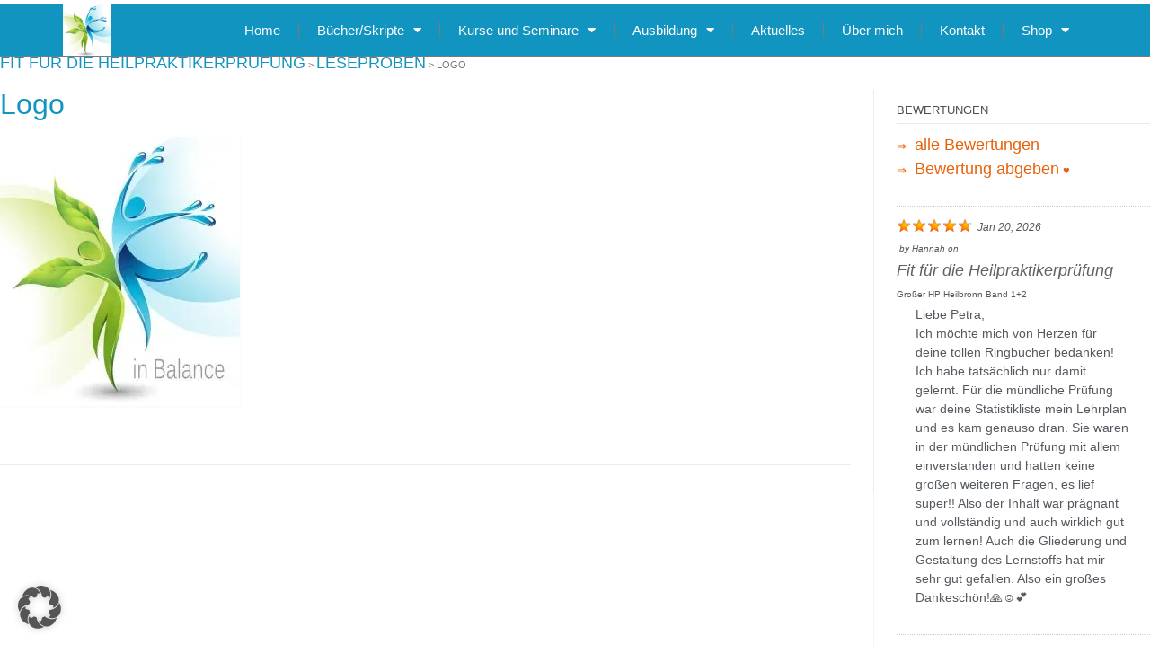

--- FILE ---
content_type: text/html; charset=UTF-8
request_url: https://www.fit-fuer-die-heilpraktikerpruefung.de/leseproben1/in-balance-kopie
body_size: 47569
content:
<!DOCTYPE html>
<html lang="de">
<head>
	<meta charset="UTF-8">
	<meta name="viewport" content="width=device-width, initial-scale=1.0, viewport-fit=cover" />		<title>Logo &#8211; Fit für die Heilpraktikerprüfung</title>
<meta name='robots' content='max-image-preview:large' />
<link rel='dns-prefetch' href='//www.fit-fuer-die-heilpraktikerpruefung.de' />
<link rel="alternate" type="application/rss+xml" title="Fit für die Heilpraktikerprüfung &raquo; Feed" href="https://www.fit-fuer-die-heilpraktikerpruefung.de/feed" />
<link rel="alternate" title="oEmbed (JSON)" type="application/json+oembed" href="https://www.fit-fuer-die-heilpraktikerpruefung.de/wp-json/oembed/1.0/embed?url=https%3A%2F%2Fwww.fit-fuer-die-heilpraktikerpruefung.de%2Fleseproben1%2Fin-balance-kopie" />
<link rel="alternate" title="oEmbed (XML)" type="text/xml+oembed" href="https://www.fit-fuer-die-heilpraktikerpruefung.de/wp-json/oembed/1.0/embed?url=https%3A%2F%2Fwww.fit-fuer-die-heilpraktikerpruefung.de%2Fleseproben1%2Fin-balance-kopie&#038;format=xml" />
<style id='wp-img-auto-sizes-contain-inline-css' type='text/css'>
img:is([sizes=auto i],[sizes^="auto," i]){contain-intrinsic-size:3000px 1500px}
/*# sourceURL=wp-img-auto-sizes-contain-inline-css */
</style>
<link data-minify="1" rel='stylesheet' id='german-market-blocks-integrations-css' href='https://www.fit-fuer-die-heilpraktikerpruefung.de/wp-content/cache/min/1/wp-content/plugins/woocommerce-german-market/german-market-blocks/build/integrations.css?ver=1769148942' type='text/css' media='all' />
<link data-minify="1" rel='stylesheet' id='german-market-checkout-block-checkboxes-css' href='https://www.fit-fuer-die-heilpraktikerpruefung.de/wp-content/cache/min/1/wp-content/plugins/woocommerce-german-market/german-market-blocks/build/blocks/checkout-checkboxes/style-index.css?ver=1769148942' type='text/css' media='all' />
<link data-minify="1" rel='stylesheet' id='german-market-checkout-block-eu-vat-id-css' href='https://www.fit-fuer-die-heilpraktikerpruefung.de/wp-content/cache/min/1/wp-content/plugins/woocommerce-german-market/german-market-blocks/build/blocks/eu-vat-id/style-index.css?ver=1769148942' type='text/css' media='all' />
<link data-minify="1" rel='stylesheet' id='german-market-product-charging-device-css' href='https://www.fit-fuer-die-heilpraktikerpruefung.de/wp-content/cache/min/1/wp-content/plugins/woocommerce-german-market/german-market-blocks/build/blocks/product-charging-device/style-index.css?ver=1769148942' type='text/css' media='all' />
<link data-minify="1" rel='stylesheet' id='pr-dhl-preferred-services-integration-css' href='https://www.fit-fuer-die-heilpraktikerpruefung.de/wp-content/cache/min/1/wp-content/plugins/dhl-for-woocommerce/build/style-index.css?ver=1769148942' type='text/css' media='all' />
<link data-minify="1" rel='stylesheet' id='pr-dhl-blocks-style-css' href='https://www.fit-fuer-die-heilpraktikerpruefung.de/wp-content/cache/min/1/wp-content/plugins/dhl-for-woocommerce/build/style-index.css?ver=1769148942' type='text/css' media='all' />
<link data-minify="1" rel='stylesheet' id='wp-customer-reviews-3-frontend-css' href='https://www.fit-fuer-die-heilpraktikerpruefung.de/wp-content/cache/min/1/wp-content/plugins/wp-customer-reviews/css/wp-customer-reviews.css?ver=1769148943' type='text/css' media='all' />
<style id='cf-frontend-style-inline-css' type='text/css'>
@font-face {
	font-family: 'Merienda';
	font-weight: 400;
	font-display: swap;
	src: url('https://www.fit-fuer-die-heilpraktikerpruefung.de/wp-content/uploads/2018/05/merienda-v5-latin-regular.woff2') format('woff2'),
		url('https://www.fit-fuer-die-heilpraktikerpruefung.de/wp-content/uploads/2018/05/merienda-v5-latin-regular.woff') format('woff'),
		url('https://www.fit-fuer-die-heilpraktikerpruefung.de/wp-content/uploads/2018/05/merienda-v5-latin-regular.ttf') format('truetype'),
		url('https://www.fit-fuer-die-heilpraktikerpruefung.de/wp-content/uploads/2018/05/merienda-v5-latin-regular.eot?#iefix') format('embedded-opentype'),
		url('https://www.fit-fuer-die-heilpraktikerpruefung.de/wp-content/uploads/2018/05/merienda-v5-latin-regular.svg') format('svg');
}
/*# sourceURL=cf-frontend-style-inline-css */
</style>
<link data-minify="1" rel='stylesheet' id='shopengine-public-css' href='https://www.fit-fuer-die-heilpraktikerpruefung.de/wp-content/cache/min/1/wp-content/plugins/shopengine/assets/css/shopengine-public.css?ver=1769148943' type='text/css' media='all' />
<link data-minify="1" rel='stylesheet' id='shopengine-widget-frontend-css' href='https://www.fit-fuer-die-heilpraktikerpruefung.de/wp-content/cache/min/1/wp-content/plugins/shopengine/widgets/init/assets/css/widget-frontend.css?ver=1769148943' type='text/css' media='all' />
<link data-minify="1" rel='stylesheet' id='shopengine-frontend-font-awesome-css' href='https://www.fit-fuer-die-heilpraktikerpruefung.de/wp-content/cache/min/1/wp-content/plugins/elementor/assets/lib/font-awesome/css/all.css?ver=1769148943' type='text/css' media='all' />
<link rel='stylesheet' id='wp-block-library-css' href='https://www.fit-fuer-die-heilpraktikerpruefung.de/wp-includes/css/dist/block-library/style.min.css?ver=6.9' type='text/css' media='all' />
<style id='classic-theme-styles-inline-css' type='text/css'>
/*! This file is auto-generated */
.wp-block-button__link{color:#fff;background-color:#32373c;border-radius:9999px;box-shadow:none;text-decoration:none;padding:calc(.667em + 2px) calc(1.333em + 2px);font-size:1.125em}.wp-block-file__button{background:#32373c;color:#fff;text-decoration:none}
/*# sourceURL=/wp-includes/css/classic-themes.min.css */
</style>
<style id='global-styles-inline-css' type='text/css'>
:root{--wp--preset--aspect-ratio--square: 1;--wp--preset--aspect-ratio--4-3: 4/3;--wp--preset--aspect-ratio--3-4: 3/4;--wp--preset--aspect-ratio--3-2: 3/2;--wp--preset--aspect-ratio--2-3: 2/3;--wp--preset--aspect-ratio--16-9: 16/9;--wp--preset--aspect-ratio--9-16: 9/16;--wp--preset--color--black: #000000;--wp--preset--color--cyan-bluish-gray: #abb8c3;--wp--preset--color--white: #ffffff;--wp--preset--color--pale-pink: #f78da7;--wp--preset--color--vivid-red: #cf2e2e;--wp--preset--color--luminous-vivid-orange: #ff6900;--wp--preset--color--luminous-vivid-amber: #fcb900;--wp--preset--color--light-green-cyan: #7bdcb5;--wp--preset--color--vivid-green-cyan: #00d084;--wp--preset--color--pale-cyan-blue: #8ed1fc;--wp--preset--color--vivid-cyan-blue: #0693e3;--wp--preset--color--vivid-purple: #9b51e0;--wp--preset--gradient--vivid-cyan-blue-to-vivid-purple: linear-gradient(135deg,rgb(6,147,227) 0%,rgb(155,81,224) 100%);--wp--preset--gradient--light-green-cyan-to-vivid-green-cyan: linear-gradient(135deg,rgb(122,220,180) 0%,rgb(0,208,130) 100%);--wp--preset--gradient--luminous-vivid-amber-to-luminous-vivid-orange: linear-gradient(135deg,rgb(252,185,0) 0%,rgb(255,105,0) 100%);--wp--preset--gradient--luminous-vivid-orange-to-vivid-red: linear-gradient(135deg,rgb(255,105,0) 0%,rgb(207,46,46) 100%);--wp--preset--gradient--very-light-gray-to-cyan-bluish-gray: linear-gradient(135deg,rgb(238,238,238) 0%,rgb(169,184,195) 100%);--wp--preset--gradient--cool-to-warm-spectrum: linear-gradient(135deg,rgb(74,234,220) 0%,rgb(151,120,209) 20%,rgb(207,42,186) 40%,rgb(238,44,130) 60%,rgb(251,105,98) 80%,rgb(254,248,76) 100%);--wp--preset--gradient--blush-light-purple: linear-gradient(135deg,rgb(255,206,236) 0%,rgb(152,150,240) 100%);--wp--preset--gradient--blush-bordeaux: linear-gradient(135deg,rgb(254,205,165) 0%,rgb(254,45,45) 50%,rgb(107,0,62) 100%);--wp--preset--gradient--luminous-dusk: linear-gradient(135deg,rgb(255,203,112) 0%,rgb(199,81,192) 50%,rgb(65,88,208) 100%);--wp--preset--gradient--pale-ocean: linear-gradient(135deg,rgb(255,245,203) 0%,rgb(182,227,212) 50%,rgb(51,167,181) 100%);--wp--preset--gradient--electric-grass: linear-gradient(135deg,rgb(202,248,128) 0%,rgb(113,206,126) 100%);--wp--preset--gradient--midnight: linear-gradient(135deg,rgb(2,3,129) 0%,rgb(40,116,252) 100%);--wp--preset--font-size--small: 13px;--wp--preset--font-size--medium: 20px;--wp--preset--font-size--large: 36px;--wp--preset--font-size--x-large: 42px;--wp--preset--spacing--20: 0.44rem;--wp--preset--spacing--30: 0.67rem;--wp--preset--spacing--40: 1rem;--wp--preset--spacing--50: 1.5rem;--wp--preset--spacing--60: 2.25rem;--wp--preset--spacing--70: 3.38rem;--wp--preset--spacing--80: 5.06rem;--wp--preset--shadow--natural: 6px 6px 9px rgba(0, 0, 0, 0.2);--wp--preset--shadow--deep: 12px 12px 50px rgba(0, 0, 0, 0.4);--wp--preset--shadow--sharp: 6px 6px 0px rgba(0, 0, 0, 0.2);--wp--preset--shadow--outlined: 6px 6px 0px -3px rgb(255, 255, 255), 6px 6px rgb(0, 0, 0);--wp--preset--shadow--crisp: 6px 6px 0px rgb(0, 0, 0);}:where(.is-layout-flex){gap: 0.5em;}:where(.is-layout-grid){gap: 0.5em;}body .is-layout-flex{display: flex;}.is-layout-flex{flex-wrap: wrap;align-items: center;}.is-layout-flex > :is(*, div){margin: 0;}body .is-layout-grid{display: grid;}.is-layout-grid > :is(*, div){margin: 0;}:where(.wp-block-columns.is-layout-flex){gap: 2em;}:where(.wp-block-columns.is-layout-grid){gap: 2em;}:where(.wp-block-post-template.is-layout-flex){gap: 1.25em;}:where(.wp-block-post-template.is-layout-grid){gap: 1.25em;}.has-black-color{color: var(--wp--preset--color--black) !important;}.has-cyan-bluish-gray-color{color: var(--wp--preset--color--cyan-bluish-gray) !important;}.has-white-color{color: var(--wp--preset--color--white) !important;}.has-pale-pink-color{color: var(--wp--preset--color--pale-pink) !important;}.has-vivid-red-color{color: var(--wp--preset--color--vivid-red) !important;}.has-luminous-vivid-orange-color{color: var(--wp--preset--color--luminous-vivid-orange) !important;}.has-luminous-vivid-amber-color{color: var(--wp--preset--color--luminous-vivid-amber) !important;}.has-light-green-cyan-color{color: var(--wp--preset--color--light-green-cyan) !important;}.has-vivid-green-cyan-color{color: var(--wp--preset--color--vivid-green-cyan) !important;}.has-pale-cyan-blue-color{color: var(--wp--preset--color--pale-cyan-blue) !important;}.has-vivid-cyan-blue-color{color: var(--wp--preset--color--vivid-cyan-blue) !important;}.has-vivid-purple-color{color: var(--wp--preset--color--vivid-purple) !important;}.has-black-background-color{background-color: var(--wp--preset--color--black) !important;}.has-cyan-bluish-gray-background-color{background-color: var(--wp--preset--color--cyan-bluish-gray) !important;}.has-white-background-color{background-color: var(--wp--preset--color--white) !important;}.has-pale-pink-background-color{background-color: var(--wp--preset--color--pale-pink) !important;}.has-vivid-red-background-color{background-color: var(--wp--preset--color--vivid-red) !important;}.has-luminous-vivid-orange-background-color{background-color: var(--wp--preset--color--luminous-vivid-orange) !important;}.has-luminous-vivid-amber-background-color{background-color: var(--wp--preset--color--luminous-vivid-amber) !important;}.has-light-green-cyan-background-color{background-color: var(--wp--preset--color--light-green-cyan) !important;}.has-vivid-green-cyan-background-color{background-color: var(--wp--preset--color--vivid-green-cyan) !important;}.has-pale-cyan-blue-background-color{background-color: var(--wp--preset--color--pale-cyan-blue) !important;}.has-vivid-cyan-blue-background-color{background-color: var(--wp--preset--color--vivid-cyan-blue) !important;}.has-vivid-purple-background-color{background-color: var(--wp--preset--color--vivid-purple) !important;}.has-black-border-color{border-color: var(--wp--preset--color--black) !important;}.has-cyan-bluish-gray-border-color{border-color: var(--wp--preset--color--cyan-bluish-gray) !important;}.has-white-border-color{border-color: var(--wp--preset--color--white) !important;}.has-pale-pink-border-color{border-color: var(--wp--preset--color--pale-pink) !important;}.has-vivid-red-border-color{border-color: var(--wp--preset--color--vivid-red) !important;}.has-luminous-vivid-orange-border-color{border-color: var(--wp--preset--color--luminous-vivid-orange) !important;}.has-luminous-vivid-amber-border-color{border-color: var(--wp--preset--color--luminous-vivid-amber) !important;}.has-light-green-cyan-border-color{border-color: var(--wp--preset--color--light-green-cyan) !important;}.has-vivid-green-cyan-border-color{border-color: var(--wp--preset--color--vivid-green-cyan) !important;}.has-pale-cyan-blue-border-color{border-color: var(--wp--preset--color--pale-cyan-blue) !important;}.has-vivid-cyan-blue-border-color{border-color: var(--wp--preset--color--vivid-cyan-blue) !important;}.has-vivid-purple-border-color{border-color: var(--wp--preset--color--vivid-purple) !important;}.has-vivid-cyan-blue-to-vivid-purple-gradient-background{background: var(--wp--preset--gradient--vivid-cyan-blue-to-vivid-purple) !important;}.has-light-green-cyan-to-vivid-green-cyan-gradient-background{background: var(--wp--preset--gradient--light-green-cyan-to-vivid-green-cyan) !important;}.has-luminous-vivid-amber-to-luminous-vivid-orange-gradient-background{background: var(--wp--preset--gradient--luminous-vivid-amber-to-luminous-vivid-orange) !important;}.has-luminous-vivid-orange-to-vivid-red-gradient-background{background: var(--wp--preset--gradient--luminous-vivid-orange-to-vivid-red) !important;}.has-very-light-gray-to-cyan-bluish-gray-gradient-background{background: var(--wp--preset--gradient--very-light-gray-to-cyan-bluish-gray) !important;}.has-cool-to-warm-spectrum-gradient-background{background: var(--wp--preset--gradient--cool-to-warm-spectrum) !important;}.has-blush-light-purple-gradient-background{background: var(--wp--preset--gradient--blush-light-purple) !important;}.has-blush-bordeaux-gradient-background{background: var(--wp--preset--gradient--blush-bordeaux) !important;}.has-luminous-dusk-gradient-background{background: var(--wp--preset--gradient--luminous-dusk) !important;}.has-pale-ocean-gradient-background{background: var(--wp--preset--gradient--pale-ocean) !important;}.has-electric-grass-gradient-background{background: var(--wp--preset--gradient--electric-grass) !important;}.has-midnight-gradient-background{background: var(--wp--preset--gradient--midnight) !important;}.has-small-font-size{font-size: var(--wp--preset--font-size--small) !important;}.has-medium-font-size{font-size: var(--wp--preset--font-size--medium) !important;}.has-large-font-size{font-size: var(--wp--preset--font-size--large) !important;}.has-x-large-font-size{font-size: var(--wp--preset--font-size--x-large) !important;}
:where(.wp-block-post-template.is-layout-flex){gap: 1.25em;}:where(.wp-block-post-template.is-layout-grid){gap: 1.25em;}
:where(.wp-block-term-template.is-layout-flex){gap: 1.25em;}:where(.wp-block-term-template.is-layout-grid){gap: 1.25em;}
:where(.wp-block-columns.is-layout-flex){gap: 2em;}:where(.wp-block-columns.is-layout-grid){gap: 2em;}
:root :where(.wp-block-pullquote){font-size: 1.5em;line-height: 1.6;}
/*# sourceURL=global-styles-inline-css */
</style>
<link data-minify="1" rel='stylesheet' id='woocommerce-layout-css' href='https://www.fit-fuer-die-heilpraktikerpruefung.de/wp-content/cache/min/1/wp-content/plugins/woocommerce/assets/css/woocommerce-layout.css?ver=1769148943' type='text/css' media='all' />
<link data-minify="1" rel='stylesheet' id='woocommerce-smallscreen-css' href='https://www.fit-fuer-die-heilpraktikerpruefung.de/wp-content/cache/min/1/wp-content/plugins/woocommerce/assets/css/woocommerce-smallscreen.css?ver=1769148943' type='text/css' media='only screen and (max-width: 768px)' />
<link data-minify="1" rel='stylesheet' id='woocommerce-general-css' href='https://www.fit-fuer-die-heilpraktikerpruefung.de/wp-content/cache/min/1/wp-content/plugins/woocommerce/assets/css/woocommerce.css?ver=1769148943' type='text/css' media='all' />
<style id='woocommerce-inline-inline-css' type='text/css'>
.woocommerce form .form-row .required { visibility: visible; }
/*# sourceURL=woocommerce-inline-inline-css */
</style>
<link data-minify="1" rel='stylesheet' id='dustlandexpress-font-awesome-css' href='https://www.fit-fuer-die-heilpraktikerpruefung.de/wp-content/cache/min/1/wp-content/themes/dustland-express-child/includes/font-awesome/css/font-awesome.css?ver=1769148943' type='text/css' media='all' />
<link data-minify="1" rel='stylesheet' id='dustlandexpress-style-css' href='https://www.fit-fuer-die-heilpraktikerpruefung.de/wp-content/cache/min/1/wp-content/themes/dustland-express-child/style.css?ver=1769148943' type='text/css' media='all' />
<link data-minify="1" rel='stylesheet' id='dustlandexpress-woocommerce-style-css' href='https://www.fit-fuer-die-heilpraktikerpruefung.de/wp-content/cache/min/1/wp-content/themes/dustland-express-child/templates/css/dustlandexpress-woocommerce-style.css?ver=1769148943' type='text/css' media='all' />
<link data-minify="1" rel='stylesheet' id='dustlandexpress-header-style-css' href='https://www.fit-fuer-die-heilpraktikerpruefung.de/wp-content/cache/min/1/wp-content/themes/dustland-express-child/templates/css/dustlandexpress-header-standard.css?ver=1769148943' type='text/css' media='all' />
<link rel='stylesheet' id='elementor-frontend-css' href='https://www.fit-fuer-die-heilpraktikerpruefung.de/wp-content/plugins/elementor/assets/css/frontend.min.css?ver=3.33.6' type='text/css' media='all' />
<link rel='stylesheet' id='widget-image-css' href='https://www.fit-fuer-die-heilpraktikerpruefung.de/wp-content/plugins/elementor/assets/css/widget-image.min.css?ver=3.33.6' type='text/css' media='all' />
<link rel='stylesheet' id='e-sticky-css' href='https://www.fit-fuer-die-heilpraktikerpruefung.de/wp-content/plugins/elementor-pro/assets/css/modules/sticky.min.css?ver=3.33.2' type='text/css' media='all' />
<link rel='stylesheet' id='widget-nav-menu-css' href='https://www.fit-fuer-die-heilpraktikerpruefung.de/wp-content/plugins/elementor-pro/assets/css/widget-nav-menu.min.css?ver=3.33.2' type='text/css' media='all' />
<link rel='stylesheet' id='widget-heading-css' href='https://www.fit-fuer-die-heilpraktikerpruefung.de/wp-content/plugins/elementor/assets/css/widget-heading.min.css?ver=3.33.6' type='text/css' media='all' />
<link data-minify="1" rel='stylesheet' id='elementor-icons-css' href='https://www.fit-fuer-die-heilpraktikerpruefung.de/wp-content/cache/min/1/wp-content/plugins/elementor/assets/lib/eicons/css/elementor-icons.min.css?ver=1769148943' type='text/css' media='all' />
<link rel='stylesheet' id='elementor-post-19419-css' href='https://www.fit-fuer-die-heilpraktikerpruefung.de/wp-content/uploads/elementor/css/post-19419.css?ver=1769148942' type='text/css' media='all' />
<link rel='stylesheet' id='elementor-post-21600-css' href='https://www.fit-fuer-die-heilpraktikerpruefung.de/wp-content/uploads/elementor/css/post-21600.css?ver=1769148942' type='text/css' media='all' />
<link rel='stylesheet' id='elementor-post-21791-css' href='https://www.fit-fuer-die-heilpraktikerpruefung.de/wp-content/uploads/elementor/css/post-21791.css?ver=1769148942' type='text/css' media='all' />
<link data-minify="1" rel='stylesheet' id='shopengine-modal-styles-css' href='https://www.fit-fuer-die-heilpraktikerpruefung.de/wp-content/cache/min/1/wp-content/plugins/shopengine/assets/css/shopengine-modal.css?ver=1769148943' type='text/css' media='all' />
<link rel='stylesheet' id='wp-color-picker-css' href='https://www.fit-fuer-die-heilpraktikerpruefung.de/wp-admin/css/color-picker.min.css?ver=6.9' type='text/css' media='all' />
<link rel='stylesheet' id='shopengine-swatches-loop-css-css' href='https://www.fit-fuer-die-heilpraktikerpruefung.de/wp-content/plugins/shopengine/modules/swatches/loop-product-support/assets/swatches.css?ver=1769193885' type='text/css' media='all' />
<link data-minify="1" rel='stylesheet' id='shopengine-wishlist-css' href='https://www.fit-fuer-die-heilpraktikerpruefung.de/wp-content/cache/min/1/wp-content/plugins/shopengine/modules/wishlist/assets/css/wishlist.css?ver=1769148943' type='text/css' media='all' />
<link data-minify="1" rel='stylesheet' id='shopengine-comparison-css' href='https://www.fit-fuer-die-heilpraktikerpruefung.de/wp-content/cache/min/1/wp-content/plugins/shopengine/modules/comparison/assets/css/comparison.css?ver=1769148943' type='text/css' media='all' />
<link rel='stylesheet' id='woocommerce-eu-vatin-check-style-css' href='https://www.fit-fuer-die-heilpraktikerpruefung.de/wp-content/plugins/woocommerce-german-market/add-ons/woocommerce-eu-vatin-check/assets/css/frontend.min.css' type='text/css' media='all' />
<link data-minify="1" rel='stylesheet' id='borlabs-cookie-custom-css' href='https://www.fit-fuer-die-heilpraktikerpruefung.de/wp-content/cache/min/1/wp-content/cache/borlabs-cookie/1/borlabs-cookie-1-de.css?ver=1769148943' type='text/css' media='all' />
<link data-minify="1" rel='stylesheet' id='shopengine-css-front-css' href='https://www.fit-fuer-die-heilpraktikerpruefung.de/wp-content/cache/min/1/wp-content/plugins/shopengine/modules/swatches/assets/css/frontend.css?ver=1769148943' type='text/css' media='all' />
<link data-minify="1" rel='stylesheet' id='german-market-blocks-order-button-position-css' href='https://www.fit-fuer-die-heilpraktikerpruefung.de/wp-content/cache/min/1/wp-content/plugins/woocommerce-german-market/german-market-blocks/additional-css/order-button-checkout-fields.css?ver=1769148943' type='text/css' media='all' />
<link rel='stylesheet' id='woocommerce-de_frontend_styles-css' href='https://www.fit-fuer-die-heilpraktikerpruefung.de/wp-content/plugins/woocommerce-german-market/css/frontend.min.css?ver=3.53' type='text/css' media='all' />
<link rel='stylesheet' id='scss-css' href='https://www.fit-fuer-die-heilpraktikerpruefung.de/wp-content/cache/busting/1/sccss.css?ver=1766317906' type='text/css' media='all' />
<style id='rocket-lazyload-inline-css' type='text/css'>
.rll-youtube-player{position:relative;padding-bottom:56.23%;height:0;overflow:hidden;max-width:100%;}.rll-youtube-player:focus-within{outline: 2px solid currentColor;outline-offset: 5px;}.rll-youtube-player iframe{position:absolute;top:0;left:0;width:100%;height:100%;z-index:100;background:0 0}.rll-youtube-player img{bottom:0;display:block;left:0;margin:auto;max-width:100%;width:100%;position:absolute;right:0;top:0;border:none;height:auto;-webkit-transition:.4s all;-moz-transition:.4s all;transition:.4s all}.rll-youtube-player img:hover{-webkit-filter:brightness(75%)}.rll-youtube-player .play{height:100%;width:100%;left:0;top:0;position:absolute;background:url(https://www.fit-fuer-die-heilpraktikerpruefung.de/wp-content/plugins/wp-rocket/assets/img/youtube.png) no-repeat center;background-color: transparent !important;cursor:pointer;border:none;}
/*# sourceURL=rocket-lazyload-inline-css */
</style>
<link rel='stylesheet' id='elementor-icons-shared-0-css' href='https://www.fit-fuer-die-heilpraktikerpruefung.de/wp-content/plugins/elementor/assets/lib/font-awesome/css/fontawesome.min.css?ver=5.15.3' type='text/css' media='all' />
<link data-minify="1" rel='stylesheet' id='elementor-icons-fa-solid-css' href='https://www.fit-fuer-die-heilpraktikerpruefung.de/wp-content/cache/min/1/wp-content/plugins/elementor/assets/lib/font-awesome/css/solid.min.css?ver=1769148943' type='text/css' media='all' />
<script type="text/javascript" src="https://www.fit-fuer-die-heilpraktikerpruefung.de/wp-includes/js/jquery/jquery.min.js?ver=3.7.1" id="jquery-core-js" data-rocket-defer defer></script>
<script type="text/javascript" src="https://www.fit-fuer-die-heilpraktikerpruefung.de/wp-includes/js/jquery/jquery-migrate.min.js?ver=3.4.1" id="jquery-migrate-js" data-rocket-defer defer></script>
<script data-minify="1" type="text/javascript" src="https://www.fit-fuer-die-heilpraktikerpruefung.de/wp-content/cache/min/1/wp-content/plugins/wp-customer-reviews/js/wp-customer-reviews.js?ver=1768414609" id="wp-customer-reviews-3-frontend-js" data-rocket-defer defer></script>
<script type="text/javascript" src="https://www.fit-fuer-die-heilpraktikerpruefung.de/wp-content/plugins/woocommerce/assets/js/flexslider/jquery.flexslider.min.js?ver=2.7.2-wc.10.4.3" id="wc-flexslider-js" defer="defer" data-wp-strategy="defer"></script>
<script type="text/javascript" src="https://www.fit-fuer-die-heilpraktikerpruefung.de/wp-content/plugins/woocommerce/assets/js/jquery-blockui/jquery.blockUI.min.js?ver=2.7.0-wc.10.4.3" id="wc-jquery-blockui-js" defer="defer" data-wp-strategy="defer"></script>
<script type="text/javascript" src="https://www.fit-fuer-die-heilpraktikerpruefung.de/wp-content/plugins/woocommerce/assets/js/js-cookie/js.cookie.min.js?ver=2.1.4-wc.10.4.3" id="wc-js-cookie-js" defer="defer" data-wp-strategy="defer"></script>
<script type="text/javascript" id="woocommerce-js-extra">
/* <![CDATA[ */
var woocommerce_params = {"ajax_url":"/wp-admin/admin-ajax.php","wc_ajax_url":"/?wc-ajax=%%endpoint%%","i18n_password_show":"Passwort anzeigen","i18n_password_hide":"Passwort ausblenden"};
//# sourceURL=woocommerce-js-extra
/* ]]> */
</script>
<script type="text/javascript" src="https://www.fit-fuer-die-heilpraktikerpruefung.de/wp-content/plugins/woocommerce/assets/js/frontend/woocommerce.min.js?ver=10.4.3" id="woocommerce-js" defer="defer" data-wp-strategy="defer"></script>
<script data-minify="1" type="text/javascript" src="https://www.fit-fuer-die-heilpraktikerpruefung.de/wp-content/cache/min/1/wp-content/plugins/shopengine/assets/js/shopengine-modal.js?ver=1768414609" id="shopengine-modal-script-js" data-rocket-defer defer></script>
<script type="text/javascript" id="shopengine-quickview-js-extra">
/* <![CDATA[ */
var shopEngineQuickView = {"rest_nonce":"9d831f81af"};
//# sourceURL=shopengine-quickview-js-extra
/* ]]> */
</script>
<script data-minify="1" type="text/javascript" src="https://www.fit-fuer-die-heilpraktikerpruefung.de/wp-content/cache/min/1/wp-content/plugins/shopengine/modules/quick-view/assets/js/script.js?ver=1768414609" id="shopengine-quickview-js" data-rocket-defer defer></script>
<script type="text/javascript" id="shopengine-wishlist-js-extra">
/* <![CDATA[ */
var shopEngineWishlist = {"product_id":"6","resturl":"https://www.fit-fuer-die-heilpraktikerpruefung.de/wp-json/","isLoggedIn":"","rest_nonce":"9d831f81af","wishlist_position":"bottom-right","wishlist_added_notice":"Your product is added to wishlist","wishlist_removed_notice":"Your product is removed from wishlist"};
//# sourceURL=shopengine-wishlist-js-extra
/* ]]> */
</script>
<script data-minify="1" type="text/javascript" src="https://www.fit-fuer-die-heilpraktikerpruefung.de/wp-content/cache/min/1/wp-content/plugins/shopengine/modules/wishlist/assets/js/wishlist.js?ver=1768414609" id="shopengine-wishlist-js" data-rocket-defer defer></script>
<script data-no-optimize="1" data-no-minify="1" data-cfasync="false" type="text/javascript" src="https://www.fit-fuer-die-heilpraktikerpruefung.de/wp-content/cache/borlabs-cookie/1/borlabs-cookie-config-de.json.js?ver=3.3.23-79" id="borlabs-cookie-config-js" data-rocket-defer defer></script>
<script type="text/javascript" id="woocommerce_de_frontend-js-extra">
/* <![CDATA[ */
var sepa_ajax_object = {"ajax_url":"https://www.fit-fuer-die-heilpraktikerpruefung.de/wp-admin/admin-ajax.php","nonce":"b416c2f463"};
var woocommerce_remove_updated_totals = {"val":"0"};
var woocommerce_payment_update = {"val":"1"};
var german_market_price_variable_products = {"val":"gm_default"};
var german_market_price_variable_theme_extra_element = {"val":"none"};
var german_market_legal_info_product_reviews = {"element":".woocommerce-Reviews .commentlist","activated":"off"};
var ship_different_address = {"message":"\u003Cp class=\"woocommerce-notice woocommerce-notice--info woocommerce-info\" id=\"german-market-puchase-on-account-message\"\u003E\"Lieferung an eine andere Adresse senden\" ist f\u00fcr die gew\u00e4hlte Zahlungsart \"Kauf auf Rechnung\" nicht verf\u00fcgbar und wurde deaktiviert!\u003C/p\u003E","before_element":".woocommerce-checkout-payment"};
//# sourceURL=woocommerce_de_frontend-js-extra
/* ]]> */
</script>
<script type="text/javascript" src="https://www.fit-fuer-die-heilpraktikerpruefung.de/wp-content/plugins/woocommerce-german-market/js/WooCommerce-German-Market-Frontend.min.js?ver=3.53" id="woocommerce_de_frontend-js" data-rocket-defer defer></script>
<link rel="https://api.w.org/" href="https://www.fit-fuer-die-heilpraktikerpruefung.de/wp-json/" /><link rel="alternate" title="JSON" type="application/json" href="https://www.fit-fuer-die-heilpraktikerpruefung.de/wp-json/wp/v2/media/6" /><link rel="EditURI" type="application/rsd+xml" title="RSD" href="https://www.fit-fuer-die-heilpraktikerpruefung.de/xmlrpc.php?rsd" />
<meta name="generator" content="WordPress 6.9" />
<meta name="generator" content="WooCommerce 10.4.3" />
<link rel="canonical" href="https://www.fit-fuer-die-heilpraktikerpruefung.de/leseproben1/in-balance-kopie" />
<link rel='shortlink' href='https://www.fit-fuer-die-heilpraktikerpruefung.de/?p=6' />
<!-- start Simple Custom CSS and JS -->
 


<script type="text/javascript">
    let pssConfig = {
        host: "https://my.lemniscus.de",
        token: "8cb50193-c69b-4d6b-9284-7cdee5a14c4d",
        showMainVideoTeaser: true,
        showTermineTeaser: false,
        showFooter: false,
        useCustomBootstrapStyle: false
    }
    document.write("<script type='text/javascript' src='" + pssConfig.host
            + "/lem/app.nocache-pss.js?v=" + Date.now() + "'><\/script>");
</script><!-- end Simple Custom CSS and JS -->
	<link rel="preconnect" href="https://fonts.googleapis.com">
	
	<style id="woo-custom-stock-status" data-wcss-ver="1.6.6" >.woocommerce div.product .woo-custom-stock-status.in_stock_color { color: #77a464 !important; font-size: inherit }.woo-custom-stock-status.in_stock_color { color: #77a464 !important; font-size: inherit }.wc-block-components-product-badge{display:none!important;}ul .in_stock_color,ul.products .in_stock_color, li.wc-block-grid__product .in_stock_color { color: #77a464 !important; font-size: inherit }.woocommerce-table__product-name .in_stock_color { color: #77a464 !important; font-size: inherit }p.in_stock_color { color: #77a464 !important; font-size: inherit }.woocommerce div.product .wc-block-components-product-price .woo-custom-stock-status{font-size:16px}.woocommerce div.product .woo-custom-stock-status.only_s_left_in_stock_color { color: #77a464 !important; font-size: inherit }.woo-custom-stock-status.only_s_left_in_stock_color { color: #77a464 !important; font-size: inherit }.wc-block-components-product-badge{display:none!important;}ul .only_s_left_in_stock_color,ul.products .only_s_left_in_stock_color, li.wc-block-grid__product .only_s_left_in_stock_color { color: #77a464 !important; font-size: inherit }.woocommerce-table__product-name .only_s_left_in_stock_color { color: #77a464 !important; font-size: inherit }p.only_s_left_in_stock_color { color: #77a464 !important; font-size: inherit }.woocommerce div.product .wc-block-components-product-price .woo-custom-stock-status{font-size:16px}.woocommerce div.product .woo-custom-stock-status.can_be_backordered_color { color: #77a464 !important; font-size: inherit }.woo-custom-stock-status.can_be_backordered_color { color: #77a464 !important; font-size: inherit }.wc-block-components-product-badge{display:none!important;}ul .can_be_backordered_color,ul.products .can_be_backordered_color, li.wc-block-grid__product .can_be_backordered_color { color: #77a464 !important; font-size: inherit }.woocommerce-table__product-name .can_be_backordered_color { color: #77a464 !important; font-size: inherit }p.can_be_backordered_color { color: #77a464 !important; font-size: inherit }.woocommerce div.product .wc-block-components-product-price .woo-custom-stock-status{font-size:16px}.woocommerce div.product .woo-custom-stock-status.s_in_stock_color { color: #77a464 !important; font-size: inherit }.woo-custom-stock-status.s_in_stock_color { color: #77a464 !important; font-size: inherit }.wc-block-components-product-badge{display:none!important;}ul .s_in_stock_color,ul.products .s_in_stock_color, li.wc-block-grid__product .s_in_stock_color { color: #77a464 !important; font-size: inherit }.woocommerce-table__product-name .s_in_stock_color { color: #77a464 !important; font-size: inherit }p.s_in_stock_color { color: #77a464 !important; font-size: inherit }.woocommerce div.product .wc-block-components-product-price .woo-custom-stock-status{font-size:16px}.woocommerce div.product .woo-custom-stock-status.available_on_backorder_color { color: #ff0000 !important; font-size: inherit }.woo-custom-stock-status.available_on_backorder_color { color: #ff0000 !important; font-size: inherit }.wc-block-components-product-badge{display:none!important;}ul .available_on_backorder_color,ul.products .available_on_backorder_color, li.wc-block-grid__product .available_on_backorder_color { color: #ff0000 !important; font-size: inherit }.woocommerce-table__product-name .available_on_backorder_color { color: #ff0000 !important; font-size: inherit }p.available_on_backorder_color { color: #ff0000 !important; font-size: inherit }.woocommerce div.product .wc-block-components-product-price .woo-custom-stock-status{font-size:16px}.woocommerce div.product .woo-custom-stock-status.out_of_stock_color { color: #ff0000 !important; font-size: inherit }.woo-custom-stock-status.out_of_stock_color { color: #ff0000 !important; font-size: inherit }.wc-block-components-product-badge{display:none!important;}ul .out_of_stock_color,ul.products .out_of_stock_color, li.wc-block-grid__product .out_of_stock_color { color: #ff0000 !important; font-size: inherit }.woocommerce-table__product-name .out_of_stock_color { color: #ff0000 !important; font-size: inherit }p.out_of_stock_color { color: #ff0000 !important; font-size: inherit }.woocommerce div.product .wc-block-components-product-price .woo-custom-stock-status{font-size:16px}.woocommerce div.product .woo-custom-stock-status.grouped_product_stock_status_color { color: #77a464 !important; font-size: inherit }.woo-custom-stock-status.grouped_product_stock_status_color { color: #77a464 !important; font-size: inherit }.wc-block-components-product-badge{display:none!important;}ul .grouped_product_stock_status_color,ul.products .grouped_product_stock_status_color, li.wc-block-grid__product .grouped_product_stock_status_color { color: #77a464 !important; font-size: inherit }.woocommerce-table__product-name .grouped_product_stock_status_color { color: #77a464 !important; font-size: inherit }p.grouped_product_stock_status_color { color: #77a464 !important; font-size: inherit }.woocommerce div.product .wc-block-components-product-price .woo-custom-stock-status{font-size:16px}.wd-product-stock.stock{display:none}.woocommerce-variation-price:not(:empty)+.woocommerce-variation-availability { margin-left: 0px; }.woocommerce-variation-price{
		        display:block!important}.woocommerce-variation-availability{
		        display:block!important}</style><!-- woo-custom-stock-status-color-css --><script></script><!-- woo-custom-stock-status-js -->	<noscript><style>.woocommerce-product-gallery{ opacity: 1 !important; }</style></noscript>
	<meta name="generator" content="Elementor 3.33.6; features: additional_custom_breakpoints; settings: css_print_method-external, google_font-enabled, font_display-swap">
			<style>
				.e-con.e-parent:nth-of-type(n+4):not(.e-lazyloaded):not(.e-no-lazyload),
				.e-con.e-parent:nth-of-type(n+4):not(.e-lazyloaded):not(.e-no-lazyload) * {
					background-image: none !important;
				}
				@media screen and (max-height: 1024px) {
					.e-con.e-parent:nth-of-type(n+3):not(.e-lazyloaded):not(.e-no-lazyload),
					.e-con.e-parent:nth-of-type(n+3):not(.e-lazyloaded):not(.e-no-lazyload) * {
						background-image: none !important;
					}
				}
				@media screen and (max-height: 640px) {
					.e-con.e-parent:nth-of-type(n+2):not(.e-lazyloaded):not(.e-no-lazyload),
					.e-con.e-parent:nth-of-type(n+2):not(.e-lazyloaded):not(.e-no-lazyload) * {
						background-image: none !important;
					}
				}
			</style>
			<meta name="referrer" content="no-referrer">

<meta name="google-site-verification" content="_T7gIStLCY8peLnTyvF_pBBMLnOogdEMJswo7kDARhI" />


<!-- Begin Custom CSS -->
<style type="text/css" id="kaira-custom-css">
.woocommerce #container,
                .woocommerce-page #container,
                .content-area{width:76%;}.widget-area{width:24%;}a,
                .search-btn,
                .site-title a,
                .error-404.not-found .page-header .page-title span,
                .search-button .fa-search{color:#1294c1;}#comments .form-submit #submit,
                .search-block .search-submit,
                .no-results-btn,
                button,
                input[type="button"],
                input[type="reset"],
                input[type="submit"],
                .home-slider-prev,
                .home-slider-next,
                .woocommerce ul.products li.product a.add_to_cart_button, .woocommerce-page ul.products li.product a.add_to_cart_button,
                .woocommerce ul.products li.product .onsale, .woocommerce-page ul.products li.product .onsale,
                .woocommerce button.button.alt,
                .woocommerce-page button.button.alt,
                .woocommerce input.button.alt:hover,
                .woocommerce-page #content input.button.alt:hover,
                .woocommerce .cart-collaterals .shipping_calculator .button,
                .woocommerce-page .cart-collaterals .shipping_calculator .button,
                .woocommerce a.button,
                .woocommerce-page a.button,
                .woocommerce input.button,
                .woocommerce-page #content input.button,
                .woocommerce-page input.button,
                .woocommerce #review_form #respond .form-submit input,
                .woocommerce-page #review_form #respond .form-submit input,
                .woocommerce span.onsale,
                .header-cart:hover .header-cart-checkout .fa,
                .main-navigation a:hover,
                .main-navigation li.current-menu-item > a,
                .main-navigation li.current_page_item > a,
                .main-navigation li.current-menu-parent > a,
                .main-navigation li.current_page_parent > a,
                .main-navigation li.current-menu-ancestor > a,
                .main-navigation li.current_page_ancestor > a,
                .main-navigation button,
                .woocommerce-cart .wc-proceed-to-checkout a.checkout-button:hover,
                .wpcf7-submit{background:inherit;background-color:#1294c1;}.header-cart-checkout.cart-has-items .fa-shopping-cart{background-color:#1294c1 !important;}.woocommerce ul.products li.product .onsale:after,
                .woocommerce-page ul.products li.product .onsale:after{border-right:4px solid #1294c1;}a:hover,
                .widget-area .widget a:hover,
                .site-footer-widgets a:hover,
                .search-btn:hover,
                .search-button .fa-search:hover,
                .social-icon:hover,
                .woocommerce #content div.product p.price,
                .woocommerce-page #content div.product p.price,
                .woocommerce-page div.product p.price,
                .woocommerce #content div.product span.price,
                .woocommerce div.product span.price,
                .woocommerce-page #content div.product span.price,
                .woocommerce-page div.product span.price,

                .woocommerce #content div.product .woocommerce-tabs ul.tabs li.active,
                .woocommerce div.product .woocommerce-tabs ul.tabs li.active,
                .woocommerce-page #content div.product .woocommerce-tabs ul.tabs li.active,
                .woocommerce-page div.product .woocommerce-tabs ul.tabs li.active{color:#1fb2d7;}.main-navigation button:hover,
                #comments .form-submit #submit:hover,
                .search-block .search-submit:hover,
                .no-results-btn:hover,
                button,
                input[type="button"],
                input[type="reset"],
                input[type="submit"],
                .home-slider-prev:hover,
                .home-slider-next:hover,
                .woocommerce input.button.alt,
                .woocommerce-page #content input.button.alt,
                .woocommerce .cart-collaterals .shipping_calculator .button,
                .woocommerce-page .cart-collaterals .shipping_calculator .button,
                .woocommerce a.button:hover,
                .woocommerce-page a.button:hover,
                .woocommerce input.button:hover,
                .woocommerce-page #content input.button:hover,
                .woocommerce-page input.button:hover,
                .woocommerce ul.products li.product a.add_to_cart_button:hover, .woocommerce-page ul.products li.product a.add_to_cart_button:hover,
                .woocommerce button.button.alt:hover,
                .woocommerce-page button.button.alt:hover,
                .woocommerce #review_form #respond .form-submit input:hover,
                .woocommerce-page #review_form #respond .form-submit input:hover,
                .woocommerce-cart .wc-proceed-to-checkout a.checkout-button,
                .wpcf7-submit:hover{background:inherit;background-color:#1fb2d7;}body{font-family:"Helvetica Neue",Helvetica,Arial,sans-serif;}h1, h2, h3, h4, h5, h6,
                h1 a, h2 a, h3 a, h4 a, h5 a, h6 a,
                .woocommerce table.cart th,
                .woocommerce-page #content table.cart th,
                .woocommerce-page table.cart th,
                .woocommerce input.button.alt,
                .woocommerce-page #content input.button.alt,
                .woocommerce table.cart input,
                .woocommerce-page #content table.cart input,
                .woocommerce-page table.cart input,
                button, input[type="button"],
                input[type="reset"],
                input[type="submit"]{font-family:"Helvetica Neue",Helvetica,Arial,sans-serif;}h1, h2, h3, h4, h5, h6,
                h1 a, h2 a, h3 a, h4 a, h5 a, h6 a{color:#1294c1;}.kra-header-layout-standard .site-title,
                .kra-header-layout-centered .site-title{font-size:34px;}.kra-header-layout-standard .site-description,
                .kra-header-layout-centered .site-description{font-size:25px;}.kra-header-layout-standard .site-header-left,
                .kra-header-layout-centered .site-header-branding{padding:25px 0;}
</style>
<!-- End Custom CSS -->
    <style type="text/css" media="screen">
            </style>
<link rel="icon" href="https://www.fit-fuer-die-heilpraktikerpruefung.de/wp-content/uploads/2016/10/cropped-in-Balance-Kopie-32x32.webp" sizes="32x32" />
<link rel="icon" href="https://www.fit-fuer-die-heilpraktikerpruefung.de/wp-content/uploads/2016/10/cropped-in-Balance-Kopie-192x192.webp" sizes="192x192" />
<link rel="apple-touch-icon" href="https://www.fit-fuer-die-heilpraktikerpruefung.de/wp-content/uploads/2016/10/cropped-in-Balance-Kopie-180x180.webp" />
<meta name="msapplication-TileImage" content="https://www.fit-fuer-die-heilpraktikerpruefung.de/wp-content/uploads/2016/10/cropped-in-Balance-Kopie-270x270.webp" />
		<style type="text/css" id="wp-custom-css">
			li {font-size: 18px;

}
		</style>
		<style id="sccss"></style>	<style id="egf-frontend-styles" type="text/css">
		p {font-family: 'Arial', sans-serif;font-size: 18px;font-style: normal;font-weight: 400;} h6 {font-family: 'Arial', sans-serif;font-style: normal;font-weight: 400;} h1 {font-family: 'Arial', sans-serif;font-style: normal;font-weight: 400;} h2 {font-family: 'Arial', sans-serif;font-style: normal;font-weight: 400;} h3 {font-family: 'Arial', sans-serif;font-style: normal;font-weight: 400;} h4 {font-family: 'Arial', sans-serif;font-style: normal;font-weight: 400;} h5 {} 	</style>
	<noscript><style id="rocket-lazyload-nojs-css">.rll-youtube-player, [data-lazy-src]{display:none !important;}</style></noscript><meta name="generator" content="WP Rocket 3.20.2" data-wpr-features="wpr_defer_js wpr_minify_js wpr_lazyload_images wpr_lazyload_iframes wpr_minify_css wpr_desktop" /></head>
<body class="attachment wp-singular attachment-template-default attachmentid-6 attachment-webp wp-custom-logo wp-theme-dustland-express-child theme-dustland-express-child woocommerce-no-js eio-default metaslider-plugin elementor-default elementor-kit-19419">

		<header data-rocket-location-hash="cfc2abff4b8a87bffe402c37793b6b99" data-elementor-type="header" data-elementor-id="21600" class="elementor elementor-21600 elementor-location-header" data-elementor-post-type="elementor_library">
					<header class="elementor-section elementor-top-section elementor-element elementor-element-368925f6 elementor-section-content-middle elementor-section-boxed elementor-section-height-default elementor-section-height-default" data-id="368925f6" data-element_type="section" data-settings="{&quot;background_background&quot;:&quot;classic&quot;,&quot;sticky&quot;:&quot;top&quot;,&quot;sticky_on&quot;:[&quot;desktop&quot;,&quot;tablet&quot;,&quot;mobile&quot;],&quot;sticky_offset&quot;:0,&quot;sticky_effects_offset&quot;:0,&quot;sticky_anchor_link_offset&quot;:0}">
						<div data-rocket-location-hash="0b3376bad69c5a64f5d59c7096455786" class="elementor-container elementor-column-gap-no">
					<div class="elementor-column elementor-col-50 elementor-top-column elementor-element elementor-element-1b054835" data-id="1b054835" data-element_type="column">
			<div class="elementor-widget-wrap elementor-element-populated">
						<div class="elementor-element elementor-element-25391353 elementor-widget elementor-widget-theme-site-logo elementor-widget-image" data-id="25391353" data-element_type="widget" data-widget_type="theme-site-logo.default">
				<div class="elementor-widget-container">
											<a href="https://www.fit-fuer-die-heilpraktikerpruefung.de">
			<img fetchpriority="high" width="1500" height="1672" src="data:image/svg+xml,%3Csvg%20xmlns='http://www.w3.org/2000/svg'%20viewBox='0%200%201500%201672'%3E%3C/svg%3E" class="attachment-full size-full wp-image-21468" alt="" data-lazy-srcset="https://www.fit-fuer-die-heilpraktikerpruefung.de/wp-content/uploads/2022/06/cropped-Balance-between-water-and-life-©-ink-tear-Kopie-scaled-1.webp 1500w, https://www.fit-fuer-die-heilpraktikerpruefung.de/wp-content/uploads/2022/06/cropped-Balance-between-water-and-life-©-ink-tear-Kopie-scaled-1-269x300.webp 269w, https://www.fit-fuer-die-heilpraktikerpruefung.de/wp-content/uploads/2022/06/cropped-Balance-between-water-and-life-©-ink-tear-Kopie-scaled-1-919x1024.webp 919w, https://www.fit-fuer-die-heilpraktikerpruefung.de/wp-content/uploads/2022/06/cropped-Balance-between-water-and-life-©-ink-tear-Kopie-scaled-1-768x856.webp 768w, https://www.fit-fuer-die-heilpraktikerpruefung.de/wp-content/uploads/2022/06/cropped-Balance-between-water-and-life-©-ink-tear-Kopie-scaled-1-1378x1536.webp 1378w, https://www.fit-fuer-die-heilpraktikerpruefung.de/wp-content/uploads/2022/06/cropped-Balance-between-water-and-life-©-ink-tear-Kopie-scaled-1-300x334.webp 300w, https://www.fit-fuer-die-heilpraktikerpruefung.de/wp-content/uploads/2022/06/cropped-Balance-between-water-and-life-©-ink-tear-Kopie-scaled-1-600x669.webp 600w" data-lazy-sizes="(max-width: 1500px) 100vw, 1500px" data-lazy-src="https://www.fit-fuer-die-heilpraktikerpruefung.de/wp-content/uploads/2022/06/cropped-Balance-between-water-and-life-©-ink-tear-Kopie-scaled-1.webp" /><noscript><img fetchpriority="high" width="1500" height="1672" src="https://www.fit-fuer-die-heilpraktikerpruefung.de/wp-content/uploads/2022/06/cropped-Balance-between-water-and-life-©-ink-tear-Kopie-scaled-1.webp" class="attachment-full size-full wp-image-21468" alt="" srcset="https://www.fit-fuer-die-heilpraktikerpruefung.de/wp-content/uploads/2022/06/cropped-Balance-between-water-and-life-©-ink-tear-Kopie-scaled-1.webp 1500w, https://www.fit-fuer-die-heilpraktikerpruefung.de/wp-content/uploads/2022/06/cropped-Balance-between-water-and-life-©-ink-tear-Kopie-scaled-1-269x300.webp 269w, https://www.fit-fuer-die-heilpraktikerpruefung.de/wp-content/uploads/2022/06/cropped-Balance-between-water-and-life-©-ink-tear-Kopie-scaled-1-919x1024.webp 919w, https://www.fit-fuer-die-heilpraktikerpruefung.de/wp-content/uploads/2022/06/cropped-Balance-between-water-and-life-©-ink-tear-Kopie-scaled-1-768x856.webp 768w, https://www.fit-fuer-die-heilpraktikerpruefung.de/wp-content/uploads/2022/06/cropped-Balance-between-water-and-life-©-ink-tear-Kopie-scaled-1-1378x1536.webp 1378w, https://www.fit-fuer-die-heilpraktikerpruefung.de/wp-content/uploads/2022/06/cropped-Balance-between-water-and-life-©-ink-tear-Kopie-scaled-1-300x334.webp 300w, https://www.fit-fuer-die-heilpraktikerpruefung.de/wp-content/uploads/2022/06/cropped-Balance-between-water-and-life-©-ink-tear-Kopie-scaled-1-600x669.webp 600w" sizes="(max-width: 1500px) 100vw, 1500px" /></noscript>				</a>
											</div>
				</div>
					</div>
		</div>
				<div class="elementor-column elementor-col-50 elementor-top-column elementor-element elementor-element-620836a7" data-id="620836a7" data-element_type="column">
			<div class="elementor-widget-wrap elementor-element-populated">
						<div class="elementor-element elementor-element-394cd8c5 elementor-nav-menu__align-end elementor-nav-menu--stretch elementor-nav-menu--dropdown-tablet elementor-nav-menu__text-align-aside elementor-nav-menu--toggle elementor-nav-menu--burger elementor-widget elementor-widget-nav-menu" data-id="394cd8c5" data-element_type="widget" data-settings="{&quot;full_width&quot;:&quot;stretch&quot;,&quot;sticky&quot;:&quot;top&quot;,&quot;layout&quot;:&quot;horizontal&quot;,&quot;submenu_icon&quot;:{&quot;value&quot;:&quot;&lt;i class=\&quot;fas fa-caret-down\&quot; aria-hidden=\&quot;true\&quot;&gt;&lt;\/i&gt;&quot;,&quot;library&quot;:&quot;fa-solid&quot;},&quot;toggle&quot;:&quot;burger&quot;,&quot;sticky_on&quot;:[&quot;desktop&quot;,&quot;tablet&quot;,&quot;mobile&quot;],&quot;sticky_offset&quot;:0,&quot;sticky_effects_offset&quot;:0,&quot;sticky_anchor_link_offset&quot;:0}" data-widget_type="nav-menu.default">
				<div class="elementor-widget-container">
								<nav aria-label="Menü" class="elementor-nav-menu--main elementor-nav-menu__container elementor-nav-menu--layout-horizontal e--pointer-underline e--animation-fade">
				<ul id="menu-1-394cd8c5" class="elementor-nav-menu"><li class="menu-item menu-item-type-custom menu-item-object-custom menu-item-home menu-item-1576"><a href="https://www.fit-fuer-die-heilpraktikerpruefung.de" class="elementor-item">Home</a></li>
<li class="menu-item menu-item-type-post_type menu-item-object-page menu-item-has-children menu-item-25724"><a href="https://www.fit-fuer-die-heilpraktikerpruefung.de/heilpraktikerskripte" class="elementor-item">Bücher/Skripte</a>
<ul class="sub-menu elementor-nav-menu--dropdown">
	<li class="menu-item menu-item-type-post_type menu-item-object-page menu-item-25725"><a href="https://www.fit-fuer-die-heilpraktikerpruefung.de/heilpraktikerskripte" class="elementor-sub-item">alle Bücher</a></li>
	<li class="menu-item menu-item-type-post_type menu-item-object-page menu-item-21631"><a href="https://www.fit-fuer-die-heilpraktikerpruefung.de/buecher" class="elementor-sub-item">HP &#8211; Version bundesweit</a></li>
	<li class="menu-item menu-item-type-post_type menu-item-object-page menu-item-21622"><a href="https://www.fit-fuer-die-heilpraktikerpruefung.de/heilbronn" class="elementor-sub-item">HP &#8211; Version Heilbronn</a></li>
	<li class="menu-item menu-item-type-post_type menu-item-object-page menu-item-21619"><a href="https://www.fit-fuer-die-heilpraktikerpruefung.de/karlsruhe" class="elementor-sub-item">HP &#8211; Version Karlsruhe</a></li>
	<li class="menu-item menu-item-type-post_type menu-item-object-page menu-item-33059"><a href="https://www.fit-fuer-die-heilpraktikerpruefung.de/stuttgart" class="elementor-sub-item">HP &#8211; Stuttgart</a></li>
	<li class="menu-item menu-item-type-post_type menu-item-object-page menu-item-21624"><a href="https://www.fit-fuer-die-heilpraktikerpruefung.de/tuebingen" class="elementor-sub-item">HP &#8211; Version Tübingen</a></li>
	<li class="menu-item menu-item-type-post_type menu-item-object-page menu-item-21621"><a href="https://www.fit-fuer-die-heilpraktikerpruefung.de/skripte-heilpraktiker-psychotherapie" class="elementor-sub-item">HPP &#8211; Heilpraktiker für Psychotherapie</a></li>
	<li class="menu-item menu-item-type-post_type menu-item-object-page menu-item-21649"><a href="https://www.fit-fuer-die-heilpraktikerpruefung.de/bewertungen1" class="elementor-sub-item">Bewertungen</a></li>
	<li class="menu-item menu-item-type-post_type menu-item-object-page menu-item-22141"><a href="https://www.fit-fuer-die-heilpraktikerpruefung.de/leseproben" class="elementor-sub-item">Leseproben</a></li>
</ul>
</li>
<li class="menu-item menu-item-type-post_type menu-item-object-page menu-item-has-children menu-item-22755"><a href="https://www.fit-fuer-die-heilpraktikerpruefung.de/kurstermine" class="elementor-item">Kurse und Seminare</a>
<ul class="sub-menu elementor-nav-menu--dropdown">
	<li class="menu-item menu-item-type-post_type menu-item-object-page menu-item-22867"><a href="https://www.fit-fuer-die-heilpraktikerpruefung.de/kurstermine" class="elementor-sub-item">Alle Kurstermine</a></li>
	<li class="menu-item menu-item-type-post_type menu-item-object-page menu-item-21637"><a href="https://www.fit-fuer-die-heilpraktikerpruefung.de/crashkurs" class="elementor-sub-item">Crashkurse &#8211; schriftliche Prüfung</a></li>
	<li class="menu-item menu-item-type-post_type menu-item-object-page menu-item-22754"><a href="https://www.fit-fuer-die-heilpraktikerpruefung.de/pruefungskurse" class="elementor-sub-item">Prüfungskurse &#8211; mündliche Prüfung</a></li>
	<li class="menu-item menu-item-type-post_type menu-item-object-page menu-item-22721"><a href="https://www.fit-fuer-die-heilpraktikerpruefung.de/seminare" class="elementor-sub-item">Seminare &#8211; Praxisgründung</a></li>
	<li class="menu-item menu-item-type-post_type menu-item-object-page menu-item-23158"><a href="https://www.fit-fuer-die-heilpraktikerpruefung.de/untersuchungskurse-heilpraktiker" class="elementor-sub-item">Untersuchungskurse</a></li>
	<li class="menu-item menu-item-type-post_type menu-item-object-page menu-item-26485"><a href="https://www.fit-fuer-die-heilpraktikerpruefung.de/einzelcoaching-heilpraktikerpruefung" class="elementor-sub-item">Einzelcoaching</a></li>
</ul>
</li>
<li class="menu-item menu-item-type-post_type menu-item-object-page menu-item-has-children menu-item-3991"><a href="https://www.fit-fuer-die-heilpraktikerpruefung.de/heilpraktikerausbildung" class="elementor-item">Ausbildung</a>
<ul class="sub-menu elementor-nav-menu--dropdown">
	<li class="menu-item menu-item-type-post_type menu-item-object-page menu-item-21650"><a href="https://www.fit-fuer-die-heilpraktikerpruefung.de/empfehlenswerte-heilpraktikerbuecher" class="elementor-sub-item">Empfehlenswerte Heilpraktikerbücher</a></li>
	<li class="menu-item menu-item-type-post_type menu-item-object-page menu-item-23238"><a href="https://www.fit-fuer-die-heilpraktikerpruefung.de/heilpraktikerausbildung" class="elementor-sub-item">Heilpraktikerausbildung</a></li>
	<li class="menu-item menu-item-type-post_type menu-item-object-page menu-item-21640"><a href="https://www.fit-fuer-die-heilpraktikerpruefung.de/heilpraktikerpruefung" class="elementor-sub-item">Heilpraktikerprüfung 2024</a></li>
	<li class="menu-item menu-item-type-post_type menu-item-object-page menu-item-21638"><a href="https://www.fit-fuer-die-heilpraktikerpruefung.de/lernhilfen-merksaetze" class="elementor-sub-item">Lernhilfen HP</a></li>
	<li class="menu-item menu-item-type-post_type menu-item-object-page menu-item-21639"><a href="https://www.fit-fuer-die-heilpraktikerpruefung.de/lernhilfen-heilpraktiker-psychotherapie" class="elementor-sub-item">Lernhilfen HPP</a></li>
	<li class="menu-item menu-item-type-post_type menu-item-object-post menu-item-23086"><a href="https://www.fit-fuer-die-heilpraktikerpruefung.de/lernplan-heilpraktikerausbildung" class="elementor-sub-item">Lernplan für den Prüfungsendspurt</a></li>
	<li class="menu-item menu-item-type-post_type menu-item-object-page menu-item-21626"><a href="https://www.fit-fuer-die-heilpraktikerpruefung.de/muendliche-heilpraktikerpruefung" class="elementor-sub-item">Mündliche Heilpraktikerprüfung</a></li>
</ul>
</li>
<li class="menu-item menu-item-type-post_type menu-item-object-page menu-item-23239"><a href="https://www.fit-fuer-die-heilpraktikerpruefung.de/aktuelles" class="elementor-item">Aktuelles</a></li>
<li class="menu-item menu-item-type-post_type menu-item-object-page menu-item-6831"><a href="https://www.fit-fuer-die-heilpraktikerpruefung.de/ueber-mich" class="elementor-item">Über mich</a></li>
<li class="menu-item menu-item-type-post_type menu-item-object-page menu-item-2725"><a href="https://www.fit-fuer-die-heilpraktikerpruefung.de/kontakt" class="elementor-item">Kontakt</a></li>
<li class="menu-item menu-item-type-post_type menu-item-object-page menu-item-has-children menu-item-22878"><a href="https://www.fit-fuer-die-heilpraktikerpruefung.de/buecher" class="elementor-item">Shop</a>
<ul class="sub-menu elementor-nav-menu--dropdown">
	<li class="menu-item menu-item-type-post_type menu-item-object-page menu-item-25370"><a href="https://www.fit-fuer-die-heilpraktikerpruefung.de/buecher" class="elementor-sub-item">Bücher Heilpraktikerausbildung bundesweit</a></li>
	<li class="menu-item menu-item-type-post_type menu-item-object-page menu-item-22870"><a href="https://www.fit-fuer-die-heilpraktikerpruefung.de/karlsruhe" class="elementor-sub-item">Bücher Heilpraktikerprüfung Karlsruhe</a></li>
	<li class="menu-item menu-item-type-post_type menu-item-object-page menu-item-22869"><a href="https://www.fit-fuer-die-heilpraktikerpruefung.de/heilbronn" class="elementor-sub-item">Bücher Heilpraktikerprüfung Heilbronn</a></li>
	<li class="menu-item menu-item-type-post_type menu-item-object-page menu-item-22871"><a href="https://www.fit-fuer-die-heilpraktikerpruefung.de/stuttgart" class="elementor-sub-item">Bücher Heilpraktikerprüfung Stuttgart</a></li>
	<li class="menu-item menu-item-type-post_type menu-item-object-page menu-item-22872"><a href="https://www.fit-fuer-die-heilpraktikerpruefung.de/tuebingen" class="elementor-sub-item">Bücher Heilpraktikerprüfung Tübingen</a></li>
	<li class="menu-item menu-item-type-post_type menu-item-object-page menu-item-22868"><a href="https://www.fit-fuer-die-heilpraktikerpruefung.de/skripte-heilpraktiker-psychotherapie" class="elementor-sub-item">Bücher Heilpraktikerprüfung Psychotherapie (HPP)</a></li>
	<li class="menu-item menu-item-type-post_type menu-item-object-page menu-item-22880"><a href="https://www.fit-fuer-die-heilpraktikerpruefung.de/warenkorb1" class="elementor-sub-item">Warenkorb</a></li>
</ul>
</li>
</ul>			</nav>
					<div class="elementor-menu-toggle" role="button" tabindex="0" aria-label="Menü Umschalter" aria-expanded="false">
			<i aria-hidden="true" role="presentation" class="elementor-menu-toggle__icon--open eicon-menu-bar"></i><i aria-hidden="true" role="presentation" class="elementor-menu-toggle__icon--close eicon-close"></i>		</div>
					<nav class="elementor-nav-menu--dropdown elementor-nav-menu__container" aria-hidden="true">
				<ul id="menu-2-394cd8c5" class="elementor-nav-menu"><li class="menu-item menu-item-type-custom menu-item-object-custom menu-item-home menu-item-1576"><a href="https://www.fit-fuer-die-heilpraktikerpruefung.de" class="elementor-item" tabindex="-1">Home</a></li>
<li class="menu-item menu-item-type-post_type menu-item-object-page menu-item-has-children menu-item-25724"><a href="https://www.fit-fuer-die-heilpraktikerpruefung.de/heilpraktikerskripte" class="elementor-item" tabindex="-1">Bücher/Skripte</a>
<ul class="sub-menu elementor-nav-menu--dropdown">
	<li class="menu-item menu-item-type-post_type menu-item-object-page menu-item-25725"><a href="https://www.fit-fuer-die-heilpraktikerpruefung.de/heilpraktikerskripte" class="elementor-sub-item" tabindex="-1">alle Bücher</a></li>
	<li class="menu-item menu-item-type-post_type menu-item-object-page menu-item-21631"><a href="https://www.fit-fuer-die-heilpraktikerpruefung.de/buecher" class="elementor-sub-item" tabindex="-1">HP &#8211; Version bundesweit</a></li>
	<li class="menu-item menu-item-type-post_type menu-item-object-page menu-item-21622"><a href="https://www.fit-fuer-die-heilpraktikerpruefung.de/heilbronn" class="elementor-sub-item" tabindex="-1">HP &#8211; Version Heilbronn</a></li>
	<li class="menu-item menu-item-type-post_type menu-item-object-page menu-item-21619"><a href="https://www.fit-fuer-die-heilpraktikerpruefung.de/karlsruhe" class="elementor-sub-item" tabindex="-1">HP &#8211; Version Karlsruhe</a></li>
	<li class="menu-item menu-item-type-post_type menu-item-object-page menu-item-33059"><a href="https://www.fit-fuer-die-heilpraktikerpruefung.de/stuttgart" class="elementor-sub-item" tabindex="-1">HP &#8211; Stuttgart</a></li>
	<li class="menu-item menu-item-type-post_type menu-item-object-page menu-item-21624"><a href="https://www.fit-fuer-die-heilpraktikerpruefung.de/tuebingen" class="elementor-sub-item" tabindex="-1">HP &#8211; Version Tübingen</a></li>
	<li class="menu-item menu-item-type-post_type menu-item-object-page menu-item-21621"><a href="https://www.fit-fuer-die-heilpraktikerpruefung.de/skripte-heilpraktiker-psychotherapie" class="elementor-sub-item" tabindex="-1">HPP &#8211; Heilpraktiker für Psychotherapie</a></li>
	<li class="menu-item menu-item-type-post_type menu-item-object-page menu-item-21649"><a href="https://www.fit-fuer-die-heilpraktikerpruefung.de/bewertungen1" class="elementor-sub-item" tabindex="-1">Bewertungen</a></li>
	<li class="menu-item menu-item-type-post_type menu-item-object-page menu-item-22141"><a href="https://www.fit-fuer-die-heilpraktikerpruefung.de/leseproben" class="elementor-sub-item" tabindex="-1">Leseproben</a></li>
</ul>
</li>
<li class="menu-item menu-item-type-post_type menu-item-object-page menu-item-has-children menu-item-22755"><a href="https://www.fit-fuer-die-heilpraktikerpruefung.de/kurstermine" class="elementor-item" tabindex="-1">Kurse und Seminare</a>
<ul class="sub-menu elementor-nav-menu--dropdown">
	<li class="menu-item menu-item-type-post_type menu-item-object-page menu-item-22867"><a href="https://www.fit-fuer-die-heilpraktikerpruefung.de/kurstermine" class="elementor-sub-item" tabindex="-1">Alle Kurstermine</a></li>
	<li class="menu-item menu-item-type-post_type menu-item-object-page menu-item-21637"><a href="https://www.fit-fuer-die-heilpraktikerpruefung.de/crashkurs" class="elementor-sub-item" tabindex="-1">Crashkurse &#8211; schriftliche Prüfung</a></li>
	<li class="menu-item menu-item-type-post_type menu-item-object-page menu-item-22754"><a href="https://www.fit-fuer-die-heilpraktikerpruefung.de/pruefungskurse" class="elementor-sub-item" tabindex="-1">Prüfungskurse &#8211; mündliche Prüfung</a></li>
	<li class="menu-item menu-item-type-post_type menu-item-object-page menu-item-22721"><a href="https://www.fit-fuer-die-heilpraktikerpruefung.de/seminare" class="elementor-sub-item" tabindex="-1">Seminare &#8211; Praxisgründung</a></li>
	<li class="menu-item menu-item-type-post_type menu-item-object-page menu-item-23158"><a href="https://www.fit-fuer-die-heilpraktikerpruefung.de/untersuchungskurse-heilpraktiker" class="elementor-sub-item" tabindex="-1">Untersuchungskurse</a></li>
	<li class="menu-item menu-item-type-post_type menu-item-object-page menu-item-26485"><a href="https://www.fit-fuer-die-heilpraktikerpruefung.de/einzelcoaching-heilpraktikerpruefung" class="elementor-sub-item" tabindex="-1">Einzelcoaching</a></li>
</ul>
</li>
<li class="menu-item menu-item-type-post_type menu-item-object-page menu-item-has-children menu-item-3991"><a href="https://www.fit-fuer-die-heilpraktikerpruefung.de/heilpraktikerausbildung" class="elementor-item" tabindex="-1">Ausbildung</a>
<ul class="sub-menu elementor-nav-menu--dropdown">
	<li class="menu-item menu-item-type-post_type menu-item-object-page menu-item-21650"><a href="https://www.fit-fuer-die-heilpraktikerpruefung.de/empfehlenswerte-heilpraktikerbuecher" class="elementor-sub-item" tabindex="-1">Empfehlenswerte Heilpraktikerbücher</a></li>
	<li class="menu-item menu-item-type-post_type menu-item-object-page menu-item-23238"><a href="https://www.fit-fuer-die-heilpraktikerpruefung.de/heilpraktikerausbildung" class="elementor-sub-item" tabindex="-1">Heilpraktikerausbildung</a></li>
	<li class="menu-item menu-item-type-post_type menu-item-object-page menu-item-21640"><a href="https://www.fit-fuer-die-heilpraktikerpruefung.de/heilpraktikerpruefung" class="elementor-sub-item" tabindex="-1">Heilpraktikerprüfung 2024</a></li>
	<li class="menu-item menu-item-type-post_type menu-item-object-page menu-item-21638"><a href="https://www.fit-fuer-die-heilpraktikerpruefung.de/lernhilfen-merksaetze" class="elementor-sub-item" tabindex="-1">Lernhilfen HP</a></li>
	<li class="menu-item menu-item-type-post_type menu-item-object-page menu-item-21639"><a href="https://www.fit-fuer-die-heilpraktikerpruefung.de/lernhilfen-heilpraktiker-psychotherapie" class="elementor-sub-item" tabindex="-1">Lernhilfen HPP</a></li>
	<li class="menu-item menu-item-type-post_type menu-item-object-post menu-item-23086"><a href="https://www.fit-fuer-die-heilpraktikerpruefung.de/lernplan-heilpraktikerausbildung" class="elementor-sub-item" tabindex="-1">Lernplan für den Prüfungsendspurt</a></li>
	<li class="menu-item menu-item-type-post_type menu-item-object-page menu-item-21626"><a href="https://www.fit-fuer-die-heilpraktikerpruefung.de/muendliche-heilpraktikerpruefung" class="elementor-sub-item" tabindex="-1">Mündliche Heilpraktikerprüfung</a></li>
</ul>
</li>
<li class="menu-item menu-item-type-post_type menu-item-object-page menu-item-23239"><a href="https://www.fit-fuer-die-heilpraktikerpruefung.de/aktuelles" class="elementor-item" tabindex="-1">Aktuelles</a></li>
<li class="menu-item menu-item-type-post_type menu-item-object-page menu-item-6831"><a href="https://www.fit-fuer-die-heilpraktikerpruefung.de/ueber-mich" class="elementor-item" tabindex="-1">Über mich</a></li>
<li class="menu-item menu-item-type-post_type menu-item-object-page menu-item-2725"><a href="https://www.fit-fuer-die-heilpraktikerpruefung.de/kontakt" class="elementor-item" tabindex="-1">Kontakt</a></li>
<li class="menu-item menu-item-type-post_type menu-item-object-page menu-item-has-children menu-item-22878"><a href="https://www.fit-fuer-die-heilpraktikerpruefung.de/buecher" class="elementor-item" tabindex="-1">Shop</a>
<ul class="sub-menu elementor-nav-menu--dropdown">
	<li class="menu-item menu-item-type-post_type menu-item-object-page menu-item-25370"><a href="https://www.fit-fuer-die-heilpraktikerpruefung.de/buecher" class="elementor-sub-item" tabindex="-1">Bücher Heilpraktikerausbildung bundesweit</a></li>
	<li class="menu-item menu-item-type-post_type menu-item-object-page menu-item-22870"><a href="https://www.fit-fuer-die-heilpraktikerpruefung.de/karlsruhe" class="elementor-sub-item" tabindex="-1">Bücher Heilpraktikerprüfung Karlsruhe</a></li>
	<li class="menu-item menu-item-type-post_type menu-item-object-page menu-item-22869"><a href="https://www.fit-fuer-die-heilpraktikerpruefung.de/heilbronn" class="elementor-sub-item" tabindex="-1">Bücher Heilpraktikerprüfung Heilbronn</a></li>
	<li class="menu-item menu-item-type-post_type menu-item-object-page menu-item-22871"><a href="https://www.fit-fuer-die-heilpraktikerpruefung.de/stuttgart" class="elementor-sub-item" tabindex="-1">Bücher Heilpraktikerprüfung Stuttgart</a></li>
	<li class="menu-item menu-item-type-post_type menu-item-object-page menu-item-22872"><a href="https://www.fit-fuer-die-heilpraktikerpruefung.de/tuebingen" class="elementor-sub-item" tabindex="-1">Bücher Heilpraktikerprüfung Tübingen</a></li>
	<li class="menu-item menu-item-type-post_type menu-item-object-page menu-item-22868"><a href="https://www.fit-fuer-die-heilpraktikerpruefung.de/skripte-heilpraktiker-psychotherapie" class="elementor-sub-item" tabindex="-1">Bücher Heilpraktikerprüfung Psychotherapie (HPP)</a></li>
	<li class="menu-item menu-item-type-post_type menu-item-object-page menu-item-22880"><a href="https://www.fit-fuer-die-heilpraktikerpruefung.de/warenkorb1" class="elementor-sub-item" tabindex="-1">Warenkorb</a></li>
</ul>
</li>
</ul>			</nav>
						</div>
				</div>
					</div>
		</div>
					</div>
		</header>
				</header>
		    
        
                <div data-rocket-location-hash="c04f03559b47b248776e63f0d38cb164" class="breadcrumbs">
            <!-- Breadcrumb NavXT 7.5.0 -->
<span property="itemListElement" typeof="ListItem"><a property="item" typeof="WebPage" title="Gehe zu Fit für die Heilpraktikerprüfung." href="https://www.fit-fuer-die-heilpraktikerpruefung.de" class="home" ><span property="name">Fit für die Heilpraktikerprüfung</span></a><meta property="position" content="1"></span> &gt; <span property="itemListElement" typeof="ListItem"><a property="item" typeof="WebPage" title="Gehe zu Leseproben." href="https://www.fit-fuer-die-heilpraktikerpruefung.de/leseproben1" class="post post-page" ><span property="name">Leseproben</span></a><meta property="position" content="2"></span> &gt; <span property="itemListElement" typeof="ListItem"><span property="name" class="post post-attachment current-item">Logo</span><meta property="url" content="https://www.fit-fuer-die-heilpraktikerpruefung.de/leseproben1/in-balance-kopie"><meta property="position" content="3"></span>        </div>
                
    
	<div data-rocket-location-hash="e80343eeae638b45e11eebf76f81be0a" id="primary" class="content-area">
		<main data-rocket-location-hash="a6a745b5c6bee8c26908391e5c16f931" id="main" class="site-main" role="main">
            
                                
    <header data-rocket-location-hash="70a464983815a3bc9f53a5c93bdec1c7" class="entry-header">
        
                    
            <h3 class="entry-title">Logo</h3>            
                
    </header><!-- .entry-header -->

            
			
				
<article data-rocket-location-hash="1a87e8274fa7c4b140e0b10750b11078" id="post-6" class="post-6 attachment type-attachment status-inherit hentry">

	<div class="entry-content">
		<p class="attachment"><a href='https://www.fit-fuer-die-heilpraktikerpruefung.de/wp-content/uploads/2016/10/in-Balance-Kopie.webp'><img decoding="async" width="267" height="300" src="data:image/svg+xml,%3Csvg%20xmlns='http://www.w3.org/2000/svg'%20viewBox='0%200%20267%20300'%3E%3C/svg%3E" class="attachment-medium size-medium" alt="" data-lazy-srcset="https://www.fit-fuer-die-heilpraktikerpruefung.de/wp-content/uploads/2016/10/in-Balance-Kopie-267x300.webp 267w, https://www.fit-fuer-die-heilpraktikerpruefung.de/wp-content/uploads/2016/10/in-Balance-Kopie-300x337.webp 300w, https://www.fit-fuer-die-heilpraktikerpruefung.de/wp-content/uploads/2016/10/in-Balance-Kopie-600x675.webp 600w, https://www.fit-fuer-die-heilpraktikerpruefung.de/wp-content/uploads/2016/10/in-Balance-Kopie-768x864.webp 768w, https://www.fit-fuer-die-heilpraktikerpruefung.de/wp-content/uploads/2016/10/in-Balance-Kopie-911x1024.webp 911w, https://www.fit-fuer-die-heilpraktikerpruefung.de/wp-content/uploads/2016/10/in-Balance-Kopie-100x112.webp 100w, https://www.fit-fuer-die-heilpraktikerpruefung.de/wp-content/uploads/2016/10/in-Balance-Kopie-150x169.webp 150w, https://www.fit-fuer-die-heilpraktikerpruefung.de/wp-content/uploads/2016/10/in-Balance-Kopie-200x225.webp 200w, https://www.fit-fuer-die-heilpraktikerpruefung.de/wp-content/uploads/2016/10/in-Balance-Kopie-450x506.webp 450w, https://www.fit-fuer-die-heilpraktikerpruefung.de/wp-content/uploads/2016/10/in-Balance-Kopie-900x1012.webp 900w, https://www.fit-fuer-die-heilpraktikerpruefung.de/wp-content/uploads/2016/10/in-Balance-Kopie.webp 1317w" data-lazy-sizes="(max-width: 267px) 100vw, 267px" data-lazy-src="https://www.fit-fuer-die-heilpraktikerpruefung.de/wp-content/uploads/2016/10/in-Balance-Kopie-267x300.webp" /><noscript><img decoding="async" width="267" height="300" src="https://www.fit-fuer-die-heilpraktikerpruefung.de/wp-content/uploads/2016/10/in-Balance-Kopie-267x300.webp" class="attachment-medium size-medium" alt="" srcset="https://www.fit-fuer-die-heilpraktikerpruefung.de/wp-content/uploads/2016/10/in-Balance-Kopie-267x300.webp 267w, https://www.fit-fuer-die-heilpraktikerpruefung.de/wp-content/uploads/2016/10/in-Balance-Kopie-300x337.webp 300w, https://www.fit-fuer-die-heilpraktikerpruefung.de/wp-content/uploads/2016/10/in-Balance-Kopie-600x675.webp 600w, https://www.fit-fuer-die-heilpraktikerpruefung.de/wp-content/uploads/2016/10/in-Balance-Kopie-768x864.webp 768w, https://www.fit-fuer-die-heilpraktikerpruefung.de/wp-content/uploads/2016/10/in-Balance-Kopie-911x1024.webp 911w, https://www.fit-fuer-die-heilpraktikerpruefung.de/wp-content/uploads/2016/10/in-Balance-Kopie-100x112.webp 100w, https://www.fit-fuer-die-heilpraktikerpruefung.de/wp-content/uploads/2016/10/in-Balance-Kopie-150x169.webp 150w, https://www.fit-fuer-die-heilpraktikerpruefung.de/wp-content/uploads/2016/10/in-Balance-Kopie-200x225.webp 200w, https://www.fit-fuer-die-heilpraktikerpruefung.de/wp-content/uploads/2016/10/in-Balance-Kopie-450x506.webp 450w, https://www.fit-fuer-die-heilpraktikerpruefung.de/wp-content/uploads/2016/10/in-Balance-Kopie-900x1012.webp 900w, https://www.fit-fuer-die-heilpraktikerpruefung.de/wp-content/uploads/2016/10/in-Balance-Kopie.webp 1317w" sizes="(max-width: 267px) 100vw, 267px" /></noscript></a></p>
			</div><!-- .entry-content -->

	<footer class="entry-footer">
			</footer><!-- .entry-footer -->
	
</article><!-- #post-## -->

				
			
		</main><!-- #main -->
	</div><!-- #primary -->

    
<div data-rocket-location-hash="5771fb35e1753ee921f6c0dee9fae0f5" id="secondary" class="widget-area" role="complementary">
	<aside id="text-6" class="widget widget_text"><h4 class="widget-title">Bewertungen</h4>			<div class="textwidget"><span style="color: #e86209;">⇒ <a style="color: #e86209;" href="https://www.fit-fuer-die-heilpraktikerpruefung.de/bewertungen"> alle Bewertungen</a> </span>

</br>
<span style="color: #e86209;">⇒ <a style="color: #e86209;" href="https://www.fit-fuer-die-heilpraktikerpruefung.de/bewertung-abgeben">
Bewertung abgeben</a> ♥ 
</span styl><p>

<div data-wpcr3-content="-1"><div class='wpcr3_respond_1 ' data-ajaxurl='["https:||www","fit-fuer-die-heilpraktikerpruefung","de|wp-admin|admin-ajax","php?action=wpcr3-ajax"]' data-on-postid='6'data-postid='-1'><div class="wpcr3_reviews_holder"><div class="wpcr3_review_item"><div class="wpcr3_item wpcr3_business" itemscope itemtype="https://schema.org/LocalBusiness"><meta itemprop="name" content="Fit für die Heilpraktikerprüfung" /><meta itemprop="url" content="https://www.fit-fuer-die-heilpraktikerpruefung.de" /><meta itemprop="image" content="https://www.fit-fuer-die-heilpraktikerpruefung.de/wp-content/plugins/wp-customer-reviews/css/1x1.png" /><meta itemprop="telephone" content="+4971345299695" /><div class="wpcr3_hide" itemprop="address" itemscope itemtype="https://schema.org/PostalAddress"><meta itemprop="streetAddress"content="Haller Str. 8" /><meta itemprop="addressLocality" content="Ellhofen" /><meta itemprop="addressRegion" content="Baden-Württemberg" /><meta itemprop="postalCode" content="74248" /></div><div class="wpcr3_dotline"></div><div id="wpcr3_id_33615" class="wpcr3_review" itemprop="review" itemscope itemtype="https://schema.org/Review"><div class="wpcr3_hide" itemprop="author" itemscope itemtype="https://schema.org/Person"><div itemprop="name">Hannah</div></div><div class="wpcr3_hide" itemprop="reviewRating" itemscope itemtype="https://schema.org/Rating"><meta itemprop="bestRating" content="5" /><meta itemprop="worstRating" content="1" /><meta itemprop="ratingValue" content="5" /></div><div class="wpcr3_review_ratingValue"><div class="wpcr3_rating_style1"><div class="wpcr3_rating_style1_base "><div class="wpcr3_rating_style1_average" style="width:100%;"></div></div></div></div><div class="wpcr3_review_datePublished" itemprop="datePublished">Jan 20, 2026</div><div class="wpcr3_review_author">&nbsp;by&nbsp;<span class="wpcr3_caps">Hannah</span>&nbsp;on&nbsp;<span class="wpcr3_item_name"><a href="https://www.fit-fuer-die-heilpraktikerpruefung.de/bewertung-abgeben">Fit für die Heilpraktikerprüfung</a></span></div><div class="wpcr3_clear"></div><div class="wpcr3_review_title wpcr3_caps">Großer HP Heilbronn Band 1+2</div><div class="wpcr3_clear"></div><blockquote class="wpcr3_content" itemprop="reviewBody"><p>Liebe Petra,<br />Ich möchte mich von Herzen für deine tollen Ringbücher bedanken! Ich habe tatsächlich nur damit gelernt. Für die mündliche Prüfung war deine Statistikliste mein Lehrplan und es kam genauso dran. Sie waren in der mündlichen Prüfung mit allem einverstanden und hatten keine großen weiteren Fragen, es lief super!! Also der Inhalt war prägnant und vollständig und auch wirklich gut zum lernen! Auch die Gliederung und Gestaltung des Lernstoffs hat mir sehr gut gefallen. Also ein großes Dankeschön!🙏☺️💕</p></blockquote></div></div></div><div class="wpcr3_review_item"><div class="wpcr3_item wpcr3_business" itemscope itemtype="https://schema.org/LocalBusiness"><meta itemprop="name" content="Fit für die Heilpraktikerprüfung" /><meta itemprop="url" content="https://www.fit-fuer-die-heilpraktikerpruefung.de" /><meta itemprop="image" content="https://www.fit-fuer-die-heilpraktikerpruefung.de/wp-content/plugins/wp-customer-reviews/css/1x1.png" /><meta itemprop="telephone" content="+4971345299695" /><div class="wpcr3_hide" itemprop="address" itemscope itemtype="https://schema.org/PostalAddress"><meta itemprop="streetAddress"content="Haller Str. 8" /><meta itemprop="addressLocality" content="Ellhofen" /><meta itemprop="addressRegion" content="Baden-Württemberg" /><meta itemprop="postalCode" content="74248" /></div><div class="wpcr3_dotline"></div><div id="wpcr3_id_33357" class="wpcr3_review" itemprop="review" itemscope itemtype="https://schema.org/Review"><div class="wpcr3_hide" itemprop="author" itemscope itemtype="https://schema.org/Person"><div itemprop="name">Sabine</div></div><div class="wpcr3_hide" itemprop="reviewRating" itemscope itemtype="https://schema.org/Rating"><meta itemprop="bestRating" content="5" /><meta itemprop="worstRating" content="1" /><meta itemprop="ratingValue" content="5" /></div><div class="wpcr3_review_ratingValue"><div class="wpcr3_rating_style1"><div class="wpcr3_rating_style1_base "><div class="wpcr3_rating_style1_average" style="width:100%;"></div></div></div></div><div class="wpcr3_review_datePublished" itemprop="datePublished">Dec 4, 2025</div><div class="wpcr3_review_author">&nbsp;by&nbsp;<span class="wpcr3_caps">Sabine</span>&nbsp;on&nbsp;<span class="wpcr3_item_name"><a href="https://www.fit-fuer-die-heilpraktikerpruefung.de/bewertung-abgeben">Fit für die Heilpraktikerprüfung</a></span></div><div class="wpcr3_clear"></div><div class="wpcr3_review_title wpcr3_caps">Fit für die Heilpraktiker Prüfung Skript und online</div><div class="wpcr3_clear"></div><blockquote class="wpcr3_content" itemprop="reviewBody"><p>1000 Dank für die sehr wertvollen Skripte! Super Lern- und Nachschlagewerke. Besonders gefallen mir die Leitsymptome, DDs und Merksätze. Auch den Paragraf 7 IfsG habe ich dank Dir liebe Petra verstanden und richtig einordnen können zB die Gastroenteriden (kamen in meiner mündlichen Prüfung dran). Ich habe bestanden und bin Dir unsagbar dankbar! Lieben Gruß Sabine</p></blockquote></div></div></div><div class="wpcr3_review_item"><div class="wpcr3_item wpcr3_business" itemscope itemtype="https://schema.org/LocalBusiness"><meta itemprop="name" content="Fit für die Heilpraktikerprüfung" /><meta itemprop="url" content="https://www.fit-fuer-die-heilpraktikerpruefung.de" /><meta itemprop="image" content="https://www.fit-fuer-die-heilpraktikerpruefung.de/wp-content/plugins/wp-customer-reviews/css/1x1.png" /><meta itemprop="telephone" content="+4971345299695" /><div class="wpcr3_hide" itemprop="address" itemscope itemtype="https://schema.org/PostalAddress"><meta itemprop="streetAddress"content="Haller Str. 8" /><meta itemprop="addressLocality" content="Ellhofen" /><meta itemprop="addressRegion" content="Baden-Württemberg" /><meta itemprop="postalCode" content="74248" /></div><div class="wpcr3_dotline"></div><div id="wpcr3_id_33168" class="wpcr3_review" itemprop="review" itemscope itemtype="https://schema.org/Review"><div class="wpcr3_hide" itemprop="author" itemscope itemtype="https://schema.org/Person"><div itemprop="name">Marika</div></div><div class="wpcr3_hide" itemprop="reviewRating" itemscope itemtype="https://schema.org/Rating"><meta itemprop="bestRating" content="5" /><meta itemprop="worstRating" content="1" /><meta itemprop="ratingValue" content="5" /></div><div class="wpcr3_review_ratingValue"><div class="wpcr3_rating_style1"><div class="wpcr3_rating_style1_base "><div class="wpcr3_rating_style1_average" style="width:100%;"></div></div></div></div><div class="wpcr3_review_datePublished" itemprop="datePublished">Nov 11, 2025</div><div class="wpcr3_review_author">&nbsp;by&nbsp;<span class="wpcr3_caps">Marika</span>&nbsp;on&nbsp;<span class="wpcr3_item_name"><a href="https://www.fit-fuer-die-heilpraktikerpruefung.de/bewertung-abgeben">Fit für die Heilpraktikerprüfung</a></span></div><div class="wpcr3_clear"></div><div class="wpcr3_review_title wpcr3_caps">Band 1 und 2</div><div class="wpcr3_clear"></div><blockquote class="wpcr3_content" itemprop="reviewBody"><p>Liebe Petra,<br />deine Bücher waren für mich der Game-Changer. Du hast alles wichtige so toll kurz und knapp auf den Punkt gebracht…. Heute hab ich meine mündliche Prüfung in Potsdam bestanden und daran hatten deine Bücher einen großen Anteil….. Ganz ganz lieben Dank für deine Bücher. Ich kann sie wirklich jedem nur wärmstens empfehlen. Habe sie sogar als EBook und nochmal auch als Bücher….</p></blockquote></div></div></div><div class="wpcr3_review_item"><div class="wpcr3_item wpcr3_business" itemscope itemtype="https://schema.org/LocalBusiness"><meta itemprop="name" content="Fit für die Heilpraktikerprüfung" /><meta itemprop="url" content="https://www.fit-fuer-die-heilpraktikerpruefung.de" /><meta itemprop="image" content="https://www.fit-fuer-die-heilpraktikerpruefung.de/wp-content/plugins/wp-customer-reviews/css/1x1.png" /><meta itemprop="telephone" content="+4971345299695" /><div class="wpcr3_hide" itemprop="address" itemscope itemtype="https://schema.org/PostalAddress"><meta itemprop="streetAddress"content="Haller Str. 8" /><meta itemprop="addressLocality" content="Ellhofen" /><meta itemprop="addressRegion" content="Baden-Württemberg" /><meta itemprop="postalCode" content="74248" /></div><div class="wpcr3_dotline"></div><div id="wpcr3_id_30947" class="wpcr3_review" itemprop="review" itemscope itemtype="https://schema.org/Review"><div class="wpcr3_hide" itemprop="author" itemscope itemtype="https://schema.org/Person"><div itemprop="name">Lisa</div></div><div class="wpcr3_hide" itemprop="reviewRating" itemscope itemtype="https://schema.org/Rating"><meta itemprop="bestRating" content="5" /><meta itemprop="worstRating" content="1" /><meta itemprop="ratingValue" content="5" /></div><div class="wpcr3_review_ratingValue"><div class="wpcr3_rating_style1"><div class="wpcr3_rating_style1_base "><div class="wpcr3_rating_style1_average" style="width:100%;"></div></div></div></div><div class="wpcr3_review_datePublished" itemprop="datePublished">Apr 10, 2025</div><div class="wpcr3_review_author">&nbsp;by&nbsp;<span class="wpcr3_caps">Lisa</span>&nbsp;on&nbsp;<span class="wpcr3_item_name"><a href="https://www.fit-fuer-die-heilpraktikerpruefung.de/bewertung-abgeben">Fit für die Heilpraktikerprüfung</a></span></div><div class="wpcr3_clear"></div><div class="wpcr3_review_title wpcr3_caps">Buch Fit für die Heilpraktikerprüfung</div><div class="wpcr3_clear"></div><blockquote class="wpcr3_content" itemprop="reviewBody"><p>Liebe Petra,<br />ich habe schon einige Bücher und Lernhilfen gekauft, aber erst jetzt habe ich einen schönen Überblick und freue mich rießig davon lernen zu dürfen.<br />Tausend Dank für diese beiden wundervollen Bücher.</p></blockquote></div></div></div><div class="wpcr3_review_item"><div class="wpcr3_item wpcr3_business" itemscope itemtype="https://schema.org/LocalBusiness"><meta itemprop="name" content="Fit für die Heilpraktikerprüfung" /><meta itemprop="url" content="https://www.fit-fuer-die-heilpraktikerpruefung.de" /><meta itemprop="image" content="https://www.fit-fuer-die-heilpraktikerpruefung.de/wp-content/plugins/wp-customer-reviews/css/1x1.png" /><meta itemprop="telephone" content="+4971345299695" /><div class="wpcr3_hide" itemprop="address" itemscope itemtype="https://schema.org/PostalAddress"><meta itemprop="streetAddress"content="Haller Str. 8" /><meta itemprop="addressLocality" content="Ellhofen" /><meta itemprop="addressRegion" content="Baden-Württemberg" /><meta itemprop="postalCode" content="74248" /></div><div class="wpcr3_dotline"></div><div id="wpcr3_id_30851" class="wpcr3_review" itemprop="review" itemscope itemtype="https://schema.org/Review"><div class="wpcr3_hide" itemprop="author" itemscope itemtype="https://schema.org/Person"><div itemprop="name">Anne</div></div><div class="wpcr3_hide" itemprop="reviewRating" itemscope itemtype="https://schema.org/Rating"><meta itemprop="bestRating" content="5" /><meta itemprop="worstRating" content="1" /><meta itemprop="ratingValue" content="5" /></div><div class="wpcr3_review_ratingValue"><div class="wpcr3_rating_style1"><div class="wpcr3_rating_style1_base "><div class="wpcr3_rating_style1_average" style="width:100%;"></div></div></div></div><div class="wpcr3_review_datePublished" itemprop="datePublished">Mar 29, 2025</div><div class="wpcr3_review_author">&nbsp;by&nbsp;<span class="wpcr3_caps">Anne</span>&nbsp;on&nbsp;<span class="wpcr3_item_name"><a href="https://www.fit-fuer-die-heilpraktikerpruefung.de/bewertung-abgeben">Fit für die Heilpraktikerprüfung</a></span></div><div class="wpcr3_clear"></div><div class="wpcr3_review_title wpcr3_caps">Fit für die HPP-Prüfung</div><div class="wpcr3_clear"></div><blockquote class="wpcr3_content" itemprop="reviewBody"><p>Das beste Kompendium, das ich kenne! Ich bin unendlich froh, dass mir dieses Ringbuch empfohlen wurde, denn erst jetzt habe ich das Gefühl einen Überblick über die Themen und Zusammenhänge bekommen zu haben! Zielgerichtete Inhalte und Tabellen, die ich mir immer gewünscht habe; ich kann nur ein großes Lob an die Autorin geben! Vielen Dank!!</p></blockquote></div></div></div><div class="wpcr3_review_item"><div class="wpcr3_item wpcr3_business" itemscope itemtype="https://schema.org/LocalBusiness"><meta itemprop="name" content="Fit für die Heilpraktikerprüfung" /><meta itemprop="url" content="https://www.fit-fuer-die-heilpraktikerpruefung.de" /><meta itemprop="image" content="https://www.fit-fuer-die-heilpraktikerpruefung.de/wp-content/plugins/wp-customer-reviews/css/1x1.png" /><meta itemprop="telephone" content="+4971345299695" /><div class="wpcr3_hide" itemprop="address" itemscope itemtype="https://schema.org/PostalAddress"><meta itemprop="streetAddress"content="Haller Str. 8" /><meta itemprop="addressLocality" content="Ellhofen" /><meta itemprop="addressRegion" content="Baden-Württemberg" /><meta itemprop="postalCode" content="74248" /></div><div class="wpcr3_dotline"></div><div id="wpcr3_id_30222" class="wpcr3_review" itemprop="review" itemscope itemtype="https://schema.org/Review"><div class="wpcr3_hide" itemprop="author" itemscope itemtype="https://schema.org/Person"><div itemprop="name">Jennifer</div></div><div class="wpcr3_hide" itemprop="reviewRating" itemscope itemtype="https://schema.org/Rating"><meta itemprop="bestRating" content="5" /><meta itemprop="worstRating" content="1" /><meta itemprop="ratingValue" content="5" /></div><div class="wpcr3_review_ratingValue"><div class="wpcr3_rating_style1"><div class="wpcr3_rating_style1_base "><div class="wpcr3_rating_style1_average" style="width:100%;"></div></div></div></div><div class="wpcr3_review_datePublished" itemprop="datePublished">Jan 19, 2025</div><div class="wpcr3_review_author">&nbsp;by&nbsp;<span class="wpcr3_caps">Jennifer</span>&nbsp;on&nbsp;<span class="wpcr3_item_name"><a href="https://www.fit-fuer-die-heilpraktikerpruefung.de/bewertung-abgeben">Fit für die Heilpraktikerprüfung</a></span></div><div class="wpcr3_clear"></div><div class="wpcr3_review_title wpcr3_caps">HPP Skript</div><div class="wpcr3_clear"></div><blockquote class="wpcr3_content" itemprop="reviewBody"><p>Wundervoll!<br />Voller Sachverstand u mit soviel Liebe geschrieben!<br />Umfasst alles, ist super vollständig und doch kompakt. Ich mag v.a. die Überblicke und super übersichtliche Gliederung!<br />Grosse Empfehlung ! Preis-Leistung ist unschlagbar!</p></blockquote></div></div></div><div class="wpcr3_review_item"><div class="wpcr3_item wpcr3_business" itemscope itemtype="https://schema.org/LocalBusiness"><meta itemprop="name" content="Fit für die Heilpraktikerprüfung" /><meta itemprop="url" content="https://www.fit-fuer-die-heilpraktikerpruefung.de" /><meta itemprop="image" content="https://www.fit-fuer-die-heilpraktikerpruefung.de/wp-content/plugins/wp-customer-reviews/css/1x1.png" /><meta itemprop="telephone" content="+4971345299695" /><div class="wpcr3_hide" itemprop="address" itemscope itemtype="https://schema.org/PostalAddress"><meta itemprop="streetAddress"content="Haller Str. 8" /><meta itemprop="addressLocality" content="Ellhofen" /><meta itemprop="addressRegion" content="Baden-Württemberg" /><meta itemprop="postalCode" content="74248" /></div><div class="wpcr3_dotline"></div><div id="wpcr3_id_29440" class="wpcr3_review" itemprop="review" itemscope itemtype="https://schema.org/Review"><div class="wpcr3_hide" itemprop="author" itemscope itemtype="https://schema.org/Person"><div itemprop="name">Thomas</div></div><div class="wpcr3_hide" itemprop="reviewRating" itemscope itemtype="https://schema.org/Rating"><meta itemprop="bestRating" content="5" /><meta itemprop="worstRating" content="1" /><meta itemprop="ratingValue" content="5" /></div><div class="wpcr3_review_ratingValue"><div class="wpcr3_rating_style1"><div class="wpcr3_rating_style1_base "><div class="wpcr3_rating_style1_average" style="width:100%;"></div></div></div></div><div class="wpcr3_review_datePublished" itemprop="datePublished">Oct 6, 2024</div><div class="wpcr3_review_author">&nbsp;by&nbsp;<span class="wpcr3_caps">Thomas</span>&nbsp;on&nbsp;<span class="wpcr3_item_name"><a href="https://www.fit-fuer-die-heilpraktikerpruefung.de/bewertung-abgeben">Fit für die Heilpraktikerprüfung</a></span></div><div class="wpcr3_clear"></div><div class="wpcr3_review_title wpcr3_caps">Skript: Fit für die HPP-Prüfung</div><div class="wpcr3_clear"></div><blockquote class="wpcr3_content" itemprop="reviewBody"><p>Liebe Petra,<br />dieses Skript ist mir eine riesen Hilfe und Unterstützung, zur Vorbereitung auf die Prüfungen.<br />Ich finde es sehr strukturiert und optisch ansprechend.<br />So macht Lernen noch mehr Spaß.<br />Auch deine stetige Bereitschaft, deine Skripte aktuell zu halten ist bemerkenswert.<br />Vielen Dank und herzliche Grüße,<br />Thomas</p></blockquote></div></div></div><div class="wpcr3_review_item"><div class="wpcr3_item wpcr3_business" itemscope itemtype="https://schema.org/LocalBusiness"><meta itemprop="name" content="Fit für die Heilpraktikerprüfung" /><meta itemprop="url" content="https://www.fit-fuer-die-heilpraktikerpruefung.de" /><meta itemprop="image" content="https://www.fit-fuer-die-heilpraktikerpruefung.de/wp-content/plugins/wp-customer-reviews/css/1x1.png" /><meta itemprop="telephone" content="+4971345299695" /><div class="wpcr3_hide" itemprop="address" itemscope itemtype="https://schema.org/PostalAddress"><meta itemprop="streetAddress"content="Haller Str. 8" /><meta itemprop="addressLocality" content="Ellhofen" /><meta itemprop="addressRegion" content="Baden-Württemberg" /><meta itemprop="postalCode" content="74248" /></div><div class="wpcr3_dotline"></div><div id="wpcr3_id_29022" class="wpcr3_review" itemprop="review" itemscope itemtype="https://schema.org/Review"><div class="wpcr3_hide" itemprop="author" itemscope itemtype="https://schema.org/Person"><div itemprop="name">Andrea Lange-Weihs</div></div><div class="wpcr3_hide" itemprop="reviewRating" itemscope itemtype="https://schema.org/Rating"><meta itemprop="bestRating" content="5" /><meta itemprop="worstRating" content="1" /><meta itemprop="ratingValue" content="5" /></div><div class="wpcr3_review_ratingValue"><div class="wpcr3_rating_style1"><div class="wpcr3_rating_style1_base "><div class="wpcr3_rating_style1_average" style="width:100%;"></div></div></div></div><div class="wpcr3_review_datePublished" itemprop="datePublished">Aug 5, 2024</div><div class="wpcr3_review_author">&nbsp;by&nbsp;<span class="wpcr3_caps">Andrea Lange-Weihs</span>&nbsp;on&nbsp;<span class="wpcr3_item_name"><a href="https://www.fit-fuer-die-heilpraktikerpruefung.de/bewertung-abgeben">Fit für die Heilpraktikerprüfung</a></span></div><div class="wpcr3_clear"></div><div class="wpcr3_review_title wpcr3_caps">HPP</div><div class="wpcr3_clear"></div><blockquote class="wpcr3_content" itemprop="reviewBody"><p>Liebe Petra,<br />Ich habe über deine Gruppe und dein Skript vor Jahren schon viel gelernt. Es ist sehr gut strukturiert und das wesentliche vorhanden. Du erneuert und passt immer wieder an. Vielen Dank!</p></blockquote></div></div></div><div class="wpcr3_review_item"><div class="wpcr3_item wpcr3_business" itemscope itemtype="https://schema.org/LocalBusiness"><meta itemprop="name" content="Fit für die Heilpraktikerprüfung" /><meta itemprop="url" content="https://www.fit-fuer-die-heilpraktikerpruefung.de" /><meta itemprop="image" content="https://www.fit-fuer-die-heilpraktikerpruefung.de/wp-content/plugins/wp-customer-reviews/css/1x1.png" /><meta itemprop="telephone" content="+4971345299695" /><div class="wpcr3_hide" itemprop="address" itemscope itemtype="https://schema.org/PostalAddress"><meta itemprop="streetAddress"content="Haller Str. 8" /><meta itemprop="addressLocality" content="Ellhofen" /><meta itemprop="addressRegion" content="Baden-Württemberg" /><meta itemprop="postalCode" content="74248" /></div><div class="wpcr3_dotline"></div><div id="wpcr3_id_27827" class="wpcr3_review" itemprop="review" itemscope itemtype="https://schema.org/Review"><div class="wpcr3_hide" itemprop="author" itemscope itemtype="https://schema.org/Person"><div itemprop="name">Nicole Latino</div></div><div class="wpcr3_hide" itemprop="reviewRating" itemscope itemtype="https://schema.org/Rating"><meta itemprop="bestRating" content="5" /><meta itemprop="worstRating" content="1" /><meta itemprop="ratingValue" content="5" /></div><div class="wpcr3_review_ratingValue"><div class="wpcr3_rating_style1"><div class="wpcr3_rating_style1_base "><div class="wpcr3_rating_style1_average" style="width:100%;"></div></div></div></div><div class="wpcr3_review_datePublished" itemprop="datePublished">Apr 15, 2024</div><div class="wpcr3_review_author">&nbsp;by&nbsp;<span class="wpcr3_caps">Nicole Latino</span>&nbsp;on&nbsp;<span class="wpcr3_item_name"><a href="https://www.fit-fuer-die-heilpraktikerpruefung.de/bewertung-abgeben">Fit für die Heilpraktikerprüfung</a></span></div><div class="wpcr3_clear"></div><div class="wpcr3_review_title wpcr3_caps">Fit für den Heilpraktiker</div><div class="wpcr3_clear"></div><blockquote class="wpcr3_content" itemprop="reviewBody"><p>Mega tolle Skripte von Petra.Mit soviel Liebe geschrieben.Man bleibt durch die regelmäßigen Updates ständig auf dem neuesten Stand.Es ist ein ,must have‘ , um einen effizienten Durchblick zubekommen, was alles für die Prüfung notwendig ist.Danke für die Unterstützung und die vielen Informativen Tipp‘s.Diese Skripte behält man auch für immer im Bücherregal, da diese auch für die zukünftige Arbeit immer tolle Nachschlagewerke sind.</p></blockquote></div></div></div><div class="wpcr3_review_item"><div class="wpcr3_item wpcr3_business" itemscope itemtype="https://schema.org/LocalBusiness"><meta itemprop="name" content="Fit für die Heilpraktikerprüfung" /><meta itemprop="url" content="https://www.fit-fuer-die-heilpraktikerpruefung.de" /><meta itemprop="image" content="https://www.fit-fuer-die-heilpraktikerpruefung.de/wp-content/plugins/wp-customer-reviews/css/1x1.png" /><meta itemprop="telephone" content="+4971345299695" /><div class="wpcr3_hide" itemprop="address" itemscope itemtype="https://schema.org/PostalAddress"><meta itemprop="streetAddress"content="Haller Str. 8" /><meta itemprop="addressLocality" content="Ellhofen" /><meta itemprop="addressRegion" content="Baden-Württemberg" /><meta itemprop="postalCode" content="74248" /></div><div class="wpcr3_dotline"></div><div id="wpcr3_id_27820" class="wpcr3_review" itemprop="review" itemscope itemtype="https://schema.org/Review"><div class="wpcr3_hide" itemprop="author" itemscope itemtype="https://schema.org/Person"><div itemprop="name">Roxana</div></div><div class="wpcr3_hide" itemprop="reviewRating" itemscope itemtype="https://schema.org/Rating"><meta itemprop="bestRating" content="5" /><meta itemprop="worstRating" content="1" /><meta itemprop="ratingValue" content="5" /></div><div class="wpcr3_review_ratingValue"><div class="wpcr3_rating_style1"><div class="wpcr3_rating_style1_base "><div class="wpcr3_rating_style1_average" style="width:100%;"></div></div></div></div><div class="wpcr3_review_datePublished" itemprop="datePublished">Apr 15, 2024</div><div class="wpcr3_review_author">&nbsp;by&nbsp;<span class="wpcr3_caps">Roxana</span>&nbsp;on&nbsp;<span class="wpcr3_item_name"><a href="https://www.fit-fuer-die-heilpraktikerpruefung.de/bewertung-abgeben">Fit für die Heilpraktikerprüfung</a></span></div><div class="wpcr3_clear"></div><div class="wpcr3_review_title wpcr3_caps">HP Skript Karlsruhe</div><div class="wpcr3_clear"></div><blockquote class="wpcr3_content" itemprop="reviewBody"><p>HP-Prüfungsvorbereitung ohne Petras Skripte? Für mich mittlerweile undenkbar!<br />Ich bin selbst vor einigen Jahren auf Petras Skripte aufmerksam geworden, als es bei mir in die heiße Phase der Prüfungsvorbereitung ging. Mir fehlte einfach Struktur und der Überblick. Ich hatte unzählige Bücher und hab mal hier und mal da gelernt. Mit Petras Skripten sind dann alle anderen Bücher ins Bücherregal gewandert und auch dort geblieben.<br />Die Skripte sind die perfekte Mischung zwischen Struktur, Wissen auf den Punkt gebracht und dennoch alles da, was man braucht. Super genial, wirklich.<br />Auch jetzt in meinem Prüfungscoaching geht es niemals ohne die Skripte!<br />Danke liebe Petra für deine wertvolle Arbeit! Es steckt so viel Liebe und Herzblut drin und du bist ständig am Ball um alles aktuell zu halten - wo gibt es das sonst heute noch...</p></blockquote></div></div></div><div class="wpcr3_review_item"><div class="wpcr3_item wpcr3_business" itemscope itemtype="https://schema.org/LocalBusiness"><meta itemprop="name" content="Fit für die Heilpraktikerprüfung" /><meta itemprop="url" content="https://www.fit-fuer-die-heilpraktikerpruefung.de" /><meta itemprop="image" content="https://www.fit-fuer-die-heilpraktikerpruefung.de/wp-content/plugins/wp-customer-reviews/css/1x1.png" /><meta itemprop="telephone" content="+4971345299695" /><div class="wpcr3_hide" itemprop="address" itemscope itemtype="https://schema.org/PostalAddress"><meta itemprop="streetAddress"content="Haller Str. 8" /><meta itemprop="addressLocality" content="Ellhofen" /><meta itemprop="addressRegion" content="Baden-Württemberg" /><meta itemprop="postalCode" content="74248" /></div><div class="wpcr3_dotline"></div><div id="wpcr3_id_27665" class="wpcr3_review" itemprop="review" itemscope itemtype="https://schema.org/Review"><div class="wpcr3_hide" itemprop="author" itemscope itemtype="https://schema.org/Person"><div itemprop="name">Jule</div></div><div class="wpcr3_hide" itemprop="reviewRating" itemscope itemtype="https://schema.org/Rating"><meta itemprop="bestRating" content="5" /><meta itemprop="worstRating" content="1" /><meta itemprop="ratingValue" content="5" /></div><div class="wpcr3_review_ratingValue"><div class="wpcr3_rating_style1"><div class="wpcr3_rating_style1_base "><div class="wpcr3_rating_style1_average" style="width:100%;"></div></div></div></div><div class="wpcr3_review_datePublished" itemprop="datePublished">Mar 25, 2024</div><div class="wpcr3_review_author">&nbsp;by&nbsp;<span class="wpcr3_caps">Jule</span>&nbsp;on&nbsp;<span class="wpcr3_item_name"><a href="https://www.fit-fuer-die-heilpraktikerpruefung.de/bewertung-abgeben">Fit für die Heilpraktikerprüfung</a></span></div><div class="wpcr3_clear"></div><div class="wpcr3_review_title wpcr3_caps">HP Skript Heilbronn</div><div class="wpcr3_clear"></div><blockquote class="wpcr3_content" itemprop="reviewBody"><p>Ich kann die Skripte von Petra nur jedem empfehlen. Es ist sowas wie der „heilige Gral“ für jeden HPA. Ich habe sie zwar schon länger, aber müsste ich sie mir nochmals anschaffen, würd ich sie mir gleich zu Beginn des Studium/der Ausbildung zulegen. Petra vermitteln einem damit so unglaublich viel Wissen, mit dem nötigen roten Faden und immer total verständlich. Ich würde sogar behaupten, dass ich mir mehr Wissen durch die Skripte angeeignet habe als durch die Skripte meiner Schule. Es macht auch einfach Spaß damit zu arbeiten. Man merkt auf jeder Seite, wie sehr Petra für das was sie tut „brennt“. Die ganzen Tipps und Hilfestellungen PLUS dass sie nach dem Kauf für jeden einzelnen von uns jederzeit da ist etc. Das Forum ist super, die ganzen Skriptaktualisierungen, die Prüfprotokolle uvm.<br /><br />-&gt;Für jeden der hier NEU auf der Seite landet und noch am überlegen ist:<br />Kauft euch die Skripte für euer jeweiliges Gesundheitsamt, ihr werdet es definitiv nicht bereuen! Sie sind wirklich jeden einzelnen Cent wert.<br />Das „MUST HAVE“ für jeden angehenden Heilpraktiker (ob allgemein oder für Psych) ❤️<br /><br />Ein riesengroßes Dankeschön geht an Petra 🫶🏼</p></blockquote></div></div></div><div class="wpcr3_review_item"><div class="wpcr3_item wpcr3_business" itemscope itemtype="https://schema.org/LocalBusiness"><meta itemprop="name" content="Fit für die Heilpraktikerprüfung" /><meta itemprop="url" content="https://www.fit-fuer-die-heilpraktikerpruefung.de" /><meta itemprop="image" content="https://www.fit-fuer-die-heilpraktikerpruefung.de/wp-content/plugins/wp-customer-reviews/css/1x1.png" /><meta itemprop="telephone" content="+4971345299695" /><div class="wpcr3_hide" itemprop="address" itemscope itemtype="https://schema.org/PostalAddress"><meta itemprop="streetAddress"content="Haller Str. 8" /><meta itemprop="addressLocality" content="Ellhofen" /><meta itemprop="addressRegion" content="Baden-Württemberg" /><meta itemprop="postalCode" content="74248" /></div><div class="wpcr3_dotline"></div><div id="wpcr3_id_27149" class="wpcr3_review" itemprop="review" itemscope itemtype="https://schema.org/Review"><div class="wpcr3_hide" itemprop="author" itemscope itemtype="https://schema.org/Person"><div itemprop="name">Natalie Bartl</div></div><div class="wpcr3_hide" itemprop="reviewRating" itemscope itemtype="https://schema.org/Rating"><meta itemprop="bestRating" content="5" /><meta itemprop="worstRating" content="1" /><meta itemprop="ratingValue" content="5" /></div><div class="wpcr3_review_ratingValue"><div class="wpcr3_rating_style1"><div class="wpcr3_rating_style1_base "><div class="wpcr3_rating_style1_average" style="width:100%;"></div></div></div></div><div class="wpcr3_review_datePublished" itemprop="datePublished">Jan 10, 2024</div><div class="wpcr3_review_author">&nbsp;by&nbsp;<span class="wpcr3_caps">Natalie Bartl</span>&nbsp;on&nbsp;<span class="wpcr3_item_name"><a href="https://www.fit-fuer-die-heilpraktikerpruefung.de/bewertung-abgeben">Fit für die Heilpraktikerprüfung</a></span></div><div class="wpcr3_clear"></div><div class="wpcr3_review_title wpcr3_caps">Prüfungsvorbereitung</div><div class="wpcr3_clear"></div><blockquote class="wpcr3_content" itemprop="reviewBody"><p>Das Skipt für die Heilpraktikerprüfung von Petra Ochs ist absolut zu empfehlen, es hat eine tolle Struktur und enthält viele wichtige Tipps.<br />Desweitern ist sie eine hervorragende Dozentin die ich mit voller Überzeugung gerne weiterempfehle.</p></blockquote></div></div></div><div class="wpcr3_review_item"><div class="wpcr3_item wpcr3_business" itemscope itemtype="https://schema.org/LocalBusiness"><meta itemprop="name" content="Fit für die Heilpraktikerprüfung" /><meta itemprop="url" content="https://www.fit-fuer-die-heilpraktikerpruefung.de" /><meta itemprop="image" content="https://www.fit-fuer-die-heilpraktikerpruefung.de/wp-content/plugins/wp-customer-reviews/css/1x1.png" /><meta itemprop="telephone" content="+4971345299695" /><div class="wpcr3_hide" itemprop="address" itemscope itemtype="https://schema.org/PostalAddress"><meta itemprop="streetAddress"content="Haller Str. 8" /><meta itemprop="addressLocality" content="Ellhofen" /><meta itemprop="addressRegion" content="Baden-Württemberg" /><meta itemprop="postalCode" content="74248" /></div><div class="wpcr3_dotline"></div><div id="wpcr3_id_26795" class="wpcr3_review" itemprop="review" itemscope itemtype="https://schema.org/Review"><div class="wpcr3_hide" itemprop="author" itemscope itemtype="https://schema.org/Person"><div itemprop="name">Ronald</div></div><div class="wpcr3_hide" itemprop="reviewRating" itemscope itemtype="https://schema.org/Rating"><meta itemprop="bestRating" content="5" /><meta itemprop="worstRating" content="1" /><meta itemprop="ratingValue" content="5" /></div><div class="wpcr3_review_ratingValue"><div class="wpcr3_rating_style1"><div class="wpcr3_rating_style1_base "><div class="wpcr3_rating_style1_average" style="width:100%;"></div></div></div></div><div class="wpcr3_review_datePublished" itemprop="datePublished">Nov 24, 2023</div><div class="wpcr3_review_author">&nbsp;by&nbsp;<span class="wpcr3_caps">Ronald</span>&nbsp;on&nbsp;<span class="wpcr3_item_name"><a href="https://www.fit-fuer-die-heilpraktikerpruefung.de/bewertung-abgeben">Fit für die Heilpraktikerprüfung</a></span></div><div class="wpcr3_clear"></div><div class="wpcr3_review_title wpcr3_caps">Fit für die Heilpraktikerprüfung Heilbronn</div><div class="wpcr3_clear"></div><blockquote class="wpcr3_content" itemprop="reviewBody"><p>Hat mir mega geholfen für die Prüfung und ist sehr ausführlich und<br />Nicht zu kompakt mit unnötigen Sachen. Es ist auch genug Platz<br />da um Sachen zu ergänzen und dazuzuschreiben. Es lernt sich<br />Wirklich prima. Danke dafür :)</p></blockquote></div></div></div><div class="wpcr3_review_item"><div class="wpcr3_item wpcr3_business" itemscope itemtype="https://schema.org/LocalBusiness"><meta itemprop="name" content="Fit für die Heilpraktikerprüfung" /><meta itemprop="url" content="https://www.fit-fuer-die-heilpraktikerpruefung.de" /><meta itemprop="image" content="https://www.fit-fuer-die-heilpraktikerpruefung.de/wp-content/plugins/wp-customer-reviews/css/1x1.png" /><meta itemprop="telephone" content="+4971345299695" /><div class="wpcr3_hide" itemprop="address" itemscope itemtype="https://schema.org/PostalAddress"><meta itemprop="streetAddress"content="Haller Str. 8" /><meta itemprop="addressLocality" content="Ellhofen" /><meta itemprop="addressRegion" content="Baden-Württemberg" /><meta itemprop="postalCode" content="74248" /></div><div class="wpcr3_dotline"></div><div id="wpcr3_id_26274" class="wpcr3_review" itemprop="review" itemscope itemtype="https://schema.org/Review"><div class="wpcr3_hide" itemprop="author" itemscope itemtype="https://schema.org/Person"><div itemprop="name">SF</div></div><div class="wpcr3_hide" itemprop="reviewRating" itemscope itemtype="https://schema.org/Rating"><meta itemprop="bestRating" content="5" /><meta itemprop="worstRating" content="1" /><meta itemprop="ratingValue" content="5" /></div><div class="wpcr3_review_ratingValue"><div class="wpcr3_rating_style1"><div class="wpcr3_rating_style1_base "><div class="wpcr3_rating_style1_average" style="width:100%;"></div></div></div></div><div class="wpcr3_review_datePublished" itemprop="datePublished">Oct 21, 2023</div><div class="wpcr3_review_author">&nbsp;by&nbsp;<span class="wpcr3_caps">SF</span>&nbsp;on&nbsp;<span class="wpcr3_item_name"><a href="https://www.fit-fuer-die-heilpraktikerpruefung.de/bewertung-abgeben">Fit für die Heilpraktikerprüfung</a></span></div><div class="wpcr3_clear"></div><div class="wpcr3_review_title wpcr3_caps">HPP Skript</div><div class="wpcr3_clear"></div><blockquote class="wpcr3_content" itemprop="reviewBody"><p>Dieses Skript ist einfach toll! Es ist super übersichtlich und strukturiert aufgebaut. Ich habe mich von Anfang an sehr gut darin zurechtgefunden trotz der vielen Themen. Petra aktualisiert und ergänzt regelmäßig die Inhalte, was natürlich praktisch ist, um auf dem Laufenden zu bleiben (gerade bei Gesetzen zum Beispiel)! Also: Absolut empfehlenswert für die Prüfungsvorbereitung und darüber hinaus!</p></blockquote></div></div></div><div class="wpcr3_review_item"><div class="wpcr3_item wpcr3_business" itemscope itemtype="https://schema.org/LocalBusiness"><meta itemprop="name" content="Fit für die Heilpraktikerprüfung" /><meta itemprop="url" content="https://www.fit-fuer-die-heilpraktikerpruefung.de" /><meta itemprop="image" content="https://www.fit-fuer-die-heilpraktikerpruefung.de/wp-content/plugins/wp-customer-reviews/css/1x1.png" /><meta itemprop="telephone" content="+4971345299695" /><div class="wpcr3_hide" itemprop="address" itemscope itemtype="https://schema.org/PostalAddress"><meta itemprop="streetAddress"content="Haller Str. 8" /><meta itemprop="addressLocality" content="Ellhofen" /><meta itemprop="addressRegion" content="Baden-Württemberg" /><meta itemprop="postalCode" content="74248" /></div><div class="wpcr3_dotline"></div><div id="wpcr3_id_25997" class="wpcr3_review" itemprop="review" itemscope itemtype="https://schema.org/Review"><div class="wpcr3_hide" itemprop="author" itemscope itemtype="https://schema.org/Person"><div itemprop="name">Lydia</div></div><div class="wpcr3_hide" itemprop="reviewRating" itemscope itemtype="https://schema.org/Rating"><meta itemprop="bestRating" content="5" /><meta itemprop="worstRating" content="1" /><meta itemprop="ratingValue" content="5" /></div><div class="wpcr3_review_ratingValue"><div class="wpcr3_rating_style1"><div class="wpcr3_rating_style1_base "><div class="wpcr3_rating_style1_average" style="width:100%;"></div></div></div></div><div class="wpcr3_review_datePublished" itemprop="datePublished">Sep 5, 2023</div><div class="wpcr3_review_author">&nbsp;by&nbsp;<span class="wpcr3_caps">Lydia</span>&nbsp;on&nbsp;<span class="wpcr3_item_name"><a href="https://www.fit-fuer-die-heilpraktikerpruefung.de/bewertung-abgeben">Fit für die Heilpraktikerprüfung</a></span></div><div class="wpcr3_clear"></div><div class="wpcr3_review_title wpcr3_caps">HPP</div><div class="wpcr3_clear"></div><blockquote class="wpcr3_content" itemprop="reviewBody"><p>Ich kann mich den anderen nur anschließen! Ich hatte vorher bereits einige andere Skripte / Videos zur Prüfungsvorbereitungen bearbeitet (und leider entsprechend Geld gelassen).<br />Im Endeffekt habe ich hauptsächlich nur noch Petras Skript verwendet, da es wirklich WESENTLICH übersichtlicher und angenehmer zum Lernen ist. Ich kann es nur jedem ans Herz legen :-)</p></blockquote></div></div></div><div class="wpcr3_review_item"><div class="wpcr3_item wpcr3_business" itemscope itemtype="https://schema.org/LocalBusiness"><meta itemprop="name" content="Fit für die Heilpraktikerprüfung" /><meta itemprop="url" content="https://www.fit-fuer-die-heilpraktikerpruefung.de" /><meta itemprop="image" content="https://www.fit-fuer-die-heilpraktikerpruefung.de/wp-content/plugins/wp-customer-reviews/css/1x1.png" /><meta itemprop="telephone" content="+4971345299695" /><div class="wpcr3_hide" itemprop="address" itemscope itemtype="https://schema.org/PostalAddress"><meta itemprop="streetAddress"content="Haller Str. 8" /><meta itemprop="addressLocality" content="Ellhofen" /><meta itemprop="addressRegion" content="Baden-Württemberg" /><meta itemprop="postalCode" content="74248" /></div><div class="wpcr3_dotline"></div><div id="wpcr3_id_25428" class="wpcr3_review" itemprop="review" itemscope itemtype="https://schema.org/Review"><div class="wpcr3_hide" itemprop="author" itemscope itemtype="https://schema.org/Person"><div itemprop="name">Jonathan</div></div><div class="wpcr3_hide" itemprop="reviewRating" itemscope itemtype="https://schema.org/Rating"><meta itemprop="bestRating" content="5" /><meta itemprop="worstRating" content="1" /><meta itemprop="ratingValue" content="5" /></div><div class="wpcr3_review_ratingValue"><div class="wpcr3_rating_style1"><div class="wpcr3_rating_style1_base "><div class="wpcr3_rating_style1_average" style="width:100%;"></div></div></div></div><div class="wpcr3_review_datePublished" itemprop="datePublished">Jun 5, 2023</div><div class="wpcr3_review_author">&nbsp;by&nbsp;<span class="wpcr3_caps">Jonathan</span>&nbsp;on&nbsp;<span class="wpcr3_item_name"><a href="https://www.fit-fuer-die-heilpraktikerpruefung.de/bewertung-abgeben">Fit für die Heilpraktikerprüfung</a></span></div><div class="wpcr3_clear"></div><div class="wpcr3_review_title wpcr3_caps">HP Heilbronn</div><div class="wpcr3_clear"></div><blockquote class="wpcr3_content" itemprop="reviewBody"><p>Ich habe die Skripte auf Empfehlung einer Kollegin gekauft.<br />Ich habe die Prüfung 4 mal gemacht und leider erst beim letzten Mal Petras Skripte gehabt. Davor hatte ich eins von einem Schnell-Kurs für bereits Medizinisches Fachpersonal.<br />Wer einmal reinschaut, sieht gleich, wie fachlich, strukturiert und professionell diese Skripte sind. Genau das braucht es für die Prüfung.<br />Und glaubt mir, die 5 Sterne sind verdient, kein Fake.</p></blockquote></div></div></div><div class="wpcr3_review_item"><div class="wpcr3_item wpcr3_business" itemscope itemtype="https://schema.org/LocalBusiness"><meta itemprop="name" content="Fit für die Heilpraktikerprüfung" /><meta itemprop="url" content="https://www.fit-fuer-die-heilpraktikerpruefung.de" /><meta itemprop="image" content="https://www.fit-fuer-die-heilpraktikerpruefung.de/wp-content/plugins/wp-customer-reviews/css/1x1.png" /><meta itemprop="telephone" content="+4971345299695" /><div class="wpcr3_hide" itemprop="address" itemscope itemtype="https://schema.org/PostalAddress"><meta itemprop="streetAddress"content="Haller Str. 8" /><meta itemprop="addressLocality" content="Ellhofen" /><meta itemprop="addressRegion" content="Baden-Württemberg" /><meta itemprop="postalCode" content="74248" /></div><div class="wpcr3_dotline"></div><div id="wpcr3_id_25372" class="wpcr3_review" itemprop="review" itemscope itemtype="https://schema.org/Review"><div class="wpcr3_hide" itemprop="author" itemscope itemtype="https://schema.org/Person"><div itemprop="name">Antje</div></div><div class="wpcr3_hide" itemprop="reviewRating" itemscope itemtype="https://schema.org/Rating"><meta itemprop="bestRating" content="5" /><meta itemprop="worstRating" content="1" /><meta itemprop="ratingValue" content="5" /></div><div class="wpcr3_review_ratingValue"><div class="wpcr3_rating_style1"><div class="wpcr3_rating_style1_base "><div class="wpcr3_rating_style1_average" style="width:100%;"></div></div></div></div><div class="wpcr3_review_datePublished" itemprop="datePublished">Jun 1, 2023</div><div class="wpcr3_review_author">&nbsp;by&nbsp;<span class="wpcr3_caps">Antje</span>&nbsp;on&nbsp;<span class="wpcr3_item_name"><a href="https://www.fit-fuer-die-heilpraktikerpruefung.de/bewertung-abgeben">Fit für die Heilpraktikerprüfung</a></span></div><div class="wpcr3_clear"></div><div class="wpcr3_review_title wpcr3_caps">HPP Skript</div><div class="wpcr3_clear"></div><blockquote class="wpcr3_content" itemprop="reviewBody"><p>zwar findet man recht umfangreiche Literatur für den HPP, aber so ein kompaktes, dem Lernenden es leicht machend, alle Fakten übersichtlich, knackig und verständlich rüberbringend ist eher selten.<br />Und dann stimmt auch noch Preis/Leistung - was will man mehr?!? ;-)</p></blockquote></div></div></div><div class="wpcr3_review_item"><div class="wpcr3_item wpcr3_business" itemscope itemtype="https://schema.org/LocalBusiness"><meta itemprop="name" content="Fit für die Heilpraktikerprüfung" /><meta itemprop="url" content="https://www.fit-fuer-die-heilpraktikerpruefung.de" /><meta itemprop="image" content="https://www.fit-fuer-die-heilpraktikerpruefung.de/wp-content/plugins/wp-customer-reviews/css/1x1.png" /><meta itemprop="telephone" content="+4971345299695" /><div class="wpcr3_hide" itemprop="address" itemscope itemtype="https://schema.org/PostalAddress"><meta itemprop="streetAddress"content="Haller Str. 8" /><meta itemprop="addressLocality" content="Ellhofen" /><meta itemprop="addressRegion" content="Baden-Württemberg" /><meta itemprop="postalCode" content="74248" /></div><div class="wpcr3_dotline"></div><div id="wpcr3_id_25366" class="wpcr3_review" itemprop="review" itemscope itemtype="https://schema.org/Review"><div class="wpcr3_hide" itemprop="author" itemscope itemtype="https://schema.org/Person"><div itemprop="name">Yvonne</div></div><div class="wpcr3_hide" itemprop="reviewRating" itemscope itemtype="https://schema.org/Rating"><meta itemprop="bestRating" content="5" /><meta itemprop="worstRating" content="1" /><meta itemprop="ratingValue" content="5" /></div><div class="wpcr3_review_ratingValue"><div class="wpcr3_rating_style1"><div class="wpcr3_rating_style1_base "><div class="wpcr3_rating_style1_average" style="width:100%;"></div></div></div></div><div class="wpcr3_review_datePublished" itemprop="datePublished">May 31, 2023</div><div class="wpcr3_review_author">&nbsp;by&nbsp;<span class="wpcr3_caps">Yvonne</span>&nbsp;on&nbsp;<span class="wpcr3_item_name"><a href="https://www.fit-fuer-die-heilpraktikerpruefung.de/bewertung-abgeben">Fit für die Heilpraktikerprüfung</a></span></div><div class="wpcr3_clear"></div><div class="wpcr3_review_title wpcr3_caps">Heilpraktiker Psychotherapie</div><div class="wpcr3_clear"></div><blockquote class="wpcr3_content" itemprop="reviewBody"><p>sehr gut strukturiertes, übersichtliches Skript und damit ein wertvoller "Lernbegleiter". Dessen regelmäßige Aktualisierung und der Austausch in der HPP Facebook-Lern-Gruppe sind tolle Extras, mit denen ich beim Kauf des Skripts gar nicht gerechnet habe. Fazit: sehr empfehlenswert!</p></blockquote></div></div></div><div class="wpcr3_review_item"><div class="wpcr3_item wpcr3_business" itemscope itemtype="https://schema.org/LocalBusiness"><meta itemprop="name" content="Fit für die Heilpraktikerprüfung" /><meta itemprop="url" content="https://www.fit-fuer-die-heilpraktikerpruefung.de" /><meta itemprop="image" content="https://www.fit-fuer-die-heilpraktikerpruefung.de/wp-content/plugins/wp-customer-reviews/css/1x1.png" /><meta itemprop="telephone" content="+4971345299695" /><div class="wpcr3_hide" itemprop="address" itemscope itemtype="https://schema.org/PostalAddress"><meta itemprop="streetAddress"content="Haller Str. 8" /><meta itemprop="addressLocality" content="Ellhofen" /><meta itemprop="addressRegion" content="Baden-Württemberg" /><meta itemprop="postalCode" content="74248" /></div><div class="wpcr3_dotline"></div><div id="wpcr3_id_25360" class="wpcr3_review" itemprop="review" itemscope itemtype="https://schema.org/Review"><div class="wpcr3_hide" itemprop="author" itemscope itemtype="https://schema.org/Person"><div itemprop="name">Stefanie</div></div><div class="wpcr3_hide" itemprop="reviewRating" itemscope itemtype="https://schema.org/Rating"><meta itemprop="bestRating" content="5" /><meta itemprop="worstRating" content="1" /><meta itemprop="ratingValue" content="5" /></div><div class="wpcr3_review_ratingValue"><div class="wpcr3_rating_style1"><div class="wpcr3_rating_style1_base "><div class="wpcr3_rating_style1_average" style="width:100%;"></div></div></div></div><div class="wpcr3_review_datePublished" itemprop="datePublished">May 31, 2023</div><div class="wpcr3_review_author">&nbsp;by&nbsp;<span class="wpcr3_caps">Stefanie</span>&nbsp;on&nbsp;<span class="wpcr3_item_name"><a href="https://www.fit-fuer-die-heilpraktikerpruefung.de/bewertung-abgeben">Fit für die Heilpraktikerprüfung</a></span></div><div class="wpcr3_clear"></div><div class="wpcr3_review_title wpcr3_caps">HPP</div><div class="wpcr3_clear"></div><blockquote class="wpcr3_content" itemprop="reviewBody"><p>Das HPP Skript ist toll strukturiert, für die schriftliche und mündliche Vorbereitung zur Prüfung absolut empfehlenswert und es wird ständig aktualisiert. Habe es glücklicherweise rechtzeitig entdeckt und so konnte ich mich strukturiert auf die Prüfung vorbereiten 🍀🍀🍀</p></blockquote></div></div></div><div class="wpcr3_review_item"><div class="wpcr3_item wpcr3_business" itemscope itemtype="https://schema.org/LocalBusiness"><meta itemprop="name" content="Fit für die Heilpraktikerprüfung" /><meta itemprop="url" content="https://www.fit-fuer-die-heilpraktikerpruefung.de" /><meta itemprop="image" content="https://www.fit-fuer-die-heilpraktikerpruefung.de/wp-content/plugins/wp-customer-reviews/css/1x1.png" /><meta itemprop="telephone" content="+4971345299695" /><div class="wpcr3_hide" itemprop="address" itemscope itemtype="https://schema.org/PostalAddress"><meta itemprop="streetAddress"content="Haller Str. 8" /><meta itemprop="addressLocality" content="Ellhofen" /><meta itemprop="addressRegion" content="Baden-Württemberg" /><meta itemprop="postalCode" content="74248" /></div><div class="wpcr3_dotline"></div><div id="wpcr3_id_25359" class="wpcr3_review" itemprop="review" itemscope itemtype="https://schema.org/Review"><div class="wpcr3_hide" itemprop="author" itemscope itemtype="https://schema.org/Person"><div itemprop="name">Hänel</div></div><div class="wpcr3_hide" itemprop="reviewRating" itemscope itemtype="https://schema.org/Rating"><meta itemprop="bestRating" content="5" /><meta itemprop="worstRating" content="1" /><meta itemprop="ratingValue" content="5" /></div><div class="wpcr3_review_ratingValue"><div class="wpcr3_rating_style1"><div class="wpcr3_rating_style1_base "><div class="wpcr3_rating_style1_average" style="width:100%;"></div></div></div></div><div class="wpcr3_review_datePublished" itemprop="datePublished">May 31, 2023</div><div class="wpcr3_review_author">&nbsp;by&nbsp;<span class="wpcr3_caps">Hänel</span>&nbsp;on&nbsp;<span class="wpcr3_item_name"><a href="https://www.fit-fuer-die-heilpraktikerpruefung.de/bewertung-abgeben">Fit für die Heilpraktikerprüfung</a></span></div><div class="wpcr3_clear"></div><div class="wpcr3_review_title wpcr3_caps">Skript für HPP</div><div class="wpcr3_clear"></div><blockquote class="wpcr3_content" itemprop="reviewBody"><p>Leider leider viel zu spät dieses wunderbare Skript entdeckt.<br />Es ist super strukturiert und eine super Vorbereitung zur Prüfung</p></blockquote></div></div></div></div><div data-page-opts="{&quot;postid&quot;:-1,&quot;num&quot;:20,&quot;paginate&quot;:1,&quot;perpage&quot;:20,&quot;hidecustom&quot;:0,&quot;snippet&quot;:0,&quot;more&quot;:&quot;&quot;,&quot;showform&quot;:0,&quot;hidereviews&quot;:0,&quot;hideresponse&quot;:0,&quot;morelink&quot;:&quot;&quot;,&quot;showsupport&quot;:0,&quot;wrapper&quot;:1,&quot;classes&quot;:&quot;&quot;,&quot;on_postid&quot;:6,&quot;ajax&quot;:0,&quot;thispage&quot;:1}" class="wpcr3_pagination"><div class="wpcr3_pagination_page">Page 1 of 10: </div><div data-page="1" class="wpcr3_a wpcr3_disabled">&laquo;</div>&nbsp;<div data-page="1" class="wpcr3_a wpcr3_ls wpcr3_disabled">&lsaquo;</div>&nbsp;<div data-page="1" class="wpcr3_a wpcr3_current">1</div><div data-page="2" class="wpcr3_a ">2</div><div data-page="3" class="wpcr3_a ">3</div><div data-page="2" class="wpcr3_a wpcr3_rs ">&rsaquo;</div>&nbsp;<div data-page="10" class="wpcr3_a ">&raquo;</div>&nbsp;</div><div class="wpcr3_clear"></div></div></div>


</div>
		</aside></div><!-- #secondary -->		<footer data-elementor-type="footer" data-elementor-id="21791" class="elementor elementor-21791 elementor-location-footer" data-elementor-post-type="elementor_library">
					<section class="elementor-section elementor-top-section elementor-element elementor-element-257d994 elementor-section-full_width elementor-section-height-default elementor-section-height-default" data-id="257d994" data-element_type="section">
						<div class="elementor-container elementor-column-gap-default">
					<div class="elementor-column elementor-col-100 elementor-top-column elementor-element elementor-element-4e678a76" data-id="4e678a76" data-element_type="column">
			<div class="elementor-widget-wrap elementor-element-populated">
						<div class="elementor-element elementor-element-75cae381 elementor-align-right elementor-widget__width-auto elementor-widget elementor-widget-button" data-id="75cae381" data-element_type="widget" data-widget_type="button.default">
				<div class="elementor-widget-container">
									<div class="elementor-button-wrapper">
					<a class="elementor-button elementor-button-link elementor-size-sm" href="#top">
						<span class="elementor-button-content-wrapper">
						<span class="elementor-button-icon">
				<svg xmlns="http://www.w3.org/2000/svg" id="a2a9b6bb-809f-403b-bb2f-2dff78fd7fe9" data-name="b385ca18-4b85-46d4-bb4b-571c73a19812" width="18.1738" height="30.1341" viewBox="0 0 18.1738 30.1341"><title>arrow-up</title><path d="M8.4829.25.2616,8.4717a.8482.8482,0,0,0-.261.601L0,9.0874a.8526.8526,0,0,0,.2409.5956.8642.8642,0,0,0,1.2221.0106l.0079-.0079L8.232,2.9239V29.2682a.8566.8566,0,1,0,1.7131.0185c0-.0062,0-.0123,0-.0185V2.9239L16.7042,9.683a.8575.8575,0,0,0,1.2113.0214.8462.8462,0,0,0,.2583-.61.8951.8951,0,0,0-.2556-.621L9.6942.25A.8587.8587,0,0,0,8.4829.25Z"></path></svg>			</span>
								</span>
					</a>
				</div>
								</div>
				</div>
					</div>
		</div>
					</div>
		</section>
				<section class="elementor-section elementor-top-section elementor-element elementor-element-450073fd elementor-section-height-min-height elementor-section-boxed elementor-section-height-default elementor-section-items-middle" data-id="450073fd" data-element_type="section" data-settings="{&quot;background_background&quot;:&quot;classic&quot;}">
							<div class="elementor-background-overlay"></div>
							<div class="elementor-container elementor-column-gap-default">
					<div class="elementor-column elementor-col-100 elementor-top-column elementor-element elementor-element-4c193b3" data-id="4c193b3" data-element_type="column">
			<div class="elementor-widget-wrap elementor-element-populated">
						<section class="elementor-section elementor-inner-section elementor-element elementor-element-4d67564 elementor-section-boxed elementor-section-height-default elementor-section-height-default" data-id="4d67564" data-element_type="section">
						<div class="elementor-container elementor-column-gap-default">
					<div class="elementor-column elementor-col-33 elementor-inner-column elementor-element elementor-element-c6cfa03" data-id="c6cfa03" data-element_type="column">
			<div class="elementor-widget-wrap elementor-element-populated">
						<div class="elementor-element elementor-element-704fe9c elementor-widget elementor-widget-theme-site-logo elementor-widget-image" data-id="704fe9c" data-element_type="widget" data-widget_type="theme-site-logo.default">
				<div class="elementor-widget-container">
											<a href="https://www.fit-fuer-die-heilpraktikerpruefung.de">
			<img width="1500" height="1672" src="data:image/svg+xml,%3Csvg%20xmlns='http://www.w3.org/2000/svg'%20viewBox='0%200%201500%201672'%3E%3C/svg%3E" class="attachment-full size-full wp-image-21468" alt="" data-lazy-srcset="https://www.fit-fuer-die-heilpraktikerpruefung.de/wp-content/uploads/2022/06/cropped-Balance-between-water-and-life-©-ink-tear-Kopie-scaled-1.webp 1500w, https://www.fit-fuer-die-heilpraktikerpruefung.de/wp-content/uploads/2022/06/cropped-Balance-between-water-and-life-©-ink-tear-Kopie-scaled-1-269x300.webp 269w, https://www.fit-fuer-die-heilpraktikerpruefung.de/wp-content/uploads/2022/06/cropped-Balance-between-water-and-life-©-ink-tear-Kopie-scaled-1-919x1024.webp 919w, https://www.fit-fuer-die-heilpraktikerpruefung.de/wp-content/uploads/2022/06/cropped-Balance-between-water-and-life-©-ink-tear-Kopie-scaled-1-768x856.webp 768w, https://www.fit-fuer-die-heilpraktikerpruefung.de/wp-content/uploads/2022/06/cropped-Balance-between-water-and-life-©-ink-tear-Kopie-scaled-1-1378x1536.webp 1378w, https://www.fit-fuer-die-heilpraktikerpruefung.de/wp-content/uploads/2022/06/cropped-Balance-between-water-and-life-©-ink-tear-Kopie-scaled-1-300x334.webp 300w, https://www.fit-fuer-die-heilpraktikerpruefung.de/wp-content/uploads/2022/06/cropped-Balance-between-water-and-life-©-ink-tear-Kopie-scaled-1-600x669.webp 600w" data-lazy-sizes="(max-width: 1500px) 100vw, 1500px" data-lazy-src="https://www.fit-fuer-die-heilpraktikerpruefung.de/wp-content/uploads/2022/06/cropped-Balance-between-water-and-life-©-ink-tear-Kopie-scaled-1.webp" /><noscript><img width="1500" height="1672" src="https://www.fit-fuer-die-heilpraktikerpruefung.de/wp-content/uploads/2022/06/cropped-Balance-between-water-and-life-©-ink-tear-Kopie-scaled-1.webp" class="attachment-full size-full wp-image-21468" alt="" srcset="https://www.fit-fuer-die-heilpraktikerpruefung.de/wp-content/uploads/2022/06/cropped-Balance-between-water-and-life-©-ink-tear-Kopie-scaled-1.webp 1500w, https://www.fit-fuer-die-heilpraktikerpruefung.de/wp-content/uploads/2022/06/cropped-Balance-between-water-and-life-©-ink-tear-Kopie-scaled-1-269x300.webp 269w, https://www.fit-fuer-die-heilpraktikerpruefung.de/wp-content/uploads/2022/06/cropped-Balance-between-water-and-life-©-ink-tear-Kopie-scaled-1-919x1024.webp 919w, https://www.fit-fuer-die-heilpraktikerpruefung.de/wp-content/uploads/2022/06/cropped-Balance-between-water-and-life-©-ink-tear-Kopie-scaled-1-768x856.webp 768w, https://www.fit-fuer-die-heilpraktikerpruefung.de/wp-content/uploads/2022/06/cropped-Balance-between-water-and-life-©-ink-tear-Kopie-scaled-1-1378x1536.webp 1378w, https://www.fit-fuer-die-heilpraktikerpruefung.de/wp-content/uploads/2022/06/cropped-Balance-between-water-and-life-©-ink-tear-Kopie-scaled-1-300x334.webp 300w, https://www.fit-fuer-die-heilpraktikerpruefung.de/wp-content/uploads/2022/06/cropped-Balance-between-water-and-life-©-ink-tear-Kopie-scaled-1-600x669.webp 600w" sizes="(max-width: 1500px) 100vw, 1500px" /></noscript>				</a>
											</div>
				</div>
					</div>
		</div>
				<div class="elementor-column elementor-col-33 elementor-inner-column elementor-element elementor-element-f7ac422" data-id="f7ac422" data-element_type="column">
			<div class="elementor-widget-wrap elementor-element-populated">
						<div class="elementor-element elementor-element-569d4aa elementor-widget elementor-widget-theme-site-title elementor-widget-heading" data-id="569d4aa" data-element_type="widget" data-widget_type="theme-site-title.default">
				<div class="elementor-widget-container">
					<h4 class="elementor-heading-title elementor-size-default"><a href="https://www.fit-fuer-die-heilpraktikerpruefung.de">Fit für die Heilpraktikerprüfung</a></h4>				</div>
				</div>
				<div class="elementor-element elementor-element-eebd632 elementor-widget elementor-widget-text-editor" data-id="eebd632" data-element_type="widget" data-widget_type="text-editor.default">
				<div class="elementor-widget-container">
									<p><span style="color: #ffffff;">Petra Ochs<br>Schafwiesenstr. 14<br>74182 Obersulm</span></p>
<p><span style="color: #ffffff;">Telefon: 07134-5299694</span></p>
<p><span style="color: #ffffff;">E-Mail: skripte@petra-ochs.de</span></p>								</div>
				</div>
					</div>
		</div>
				<div class="elementor-column elementor-col-33 elementor-inner-column elementor-element elementor-element-6ab1b32" data-id="6ab1b32" data-element_type="column">
			<div class="elementor-widget-wrap elementor-element-populated">
						<div class="elementor-element elementor-element-d42c949 elementor-widget elementor-widget-text-editor" data-id="d42c949" data-element_type="widget" data-widget_type="text-editor.default">
				<div class="elementor-widget-container">
									<p><span style="color: #edeef0;"><a style="color: #edeef0;" href="https://www.fit-fuer-die-heilpraktikerpruefung.de/impressum" target="_blank" rel="noopener">Impressum</a><br /></span><a style="font-size: 18px; color: #edeef0;" href="https://www.fit-fuer-die-heilpraktikerpruefung.de/datenschutz" target="_blank" rel="noopener">Datenschutzerklärung</a><br /><a style="font-size: 18px; color: #edeef0;" href="https://www.fit-fuer-die-heilpraktikerpruefung.de/agb" target="_blank" rel="noopener">AGB (Allgemeine Geschäftsbedingungen)</a></p>								</div>
				</div>
					</div>
		</div>
					</div>
		</section>
				<div class="elementor-element elementor-element-3a7d40bb elementor-widget elementor-widget-heading" data-id="3a7d40bb" data-element_type="widget" data-widget_type="heading.default">
				<div class="elementor-widget-container">
					<h2 class="elementor-heading-title elementor-size-default"><a href="https://www.fit-fuer-die-heilpraktikerpruefung.de">© Fit für die Heilpraktikerprüfung - Petra Ochs All Rights Reserved </a></h2>				</div>
				</div>
					</div>
		</div>
					</div>
		</section>
				</footer>
		
<script type="speculationrules">
{"prefetch":[{"source":"document","where":{"and":[{"href_matches":"/*"},{"not":{"href_matches":["/wp-*.php","/wp-admin/*","/wp-content/uploads/*","/wp-content/*","/wp-content/plugins/*","/wp-content/themes/dustland-express-child/*","/*\\?(.+)"]}},{"not":{"selector_matches":"a[rel~=\"nofollow\"]"}},{"not":{"selector_matches":".no-prefetch, .no-prefetch a"}}]},"eagerness":"conservative"}]}
</script>
			<script>window.addEventListener('DOMContentLoaded', function() {
				// Used by Gallery Custom Links to handle tenacious Lightboxes
				//jQuery(document).ready(function () {

					function mgclInit() {
						
						// In jQuery:
						// if (jQuery.fn.off) {
						// 	jQuery('.no-lightbox, .no-lightbox img').off('click'); // jQuery 1.7+
						// }
						// else {
						// 	jQuery('.no-lightbox, .no-lightbox img').unbind('click'); // < jQuery 1.7
						// }

						// 2022/10/24: In Vanilla JS
						var elements = document.querySelectorAll('.no-lightbox, .no-lightbox img');
						for (var i = 0; i < elements.length; i++) {
						 	elements[i].onclick = null;
						}


						// In jQuery:
						//jQuery('a.no-lightbox').click(mgclOnClick);

						// 2022/10/24: In Vanilla JS:
						var elements = document.querySelectorAll('a.no-lightbox');
						for (var i = 0; i < elements.length; i++) {
						 	elements[i].onclick = mgclOnClick;
						}

						// in jQuery:
						// if (jQuery.fn.off) {
						// 	jQuery('a.set-target').off('click'); // jQuery 1.7+
						// }
						// else {
						// 	jQuery('a.set-target').unbind('click'); // < jQuery 1.7
						// }
						// jQuery('a.set-target').click(mgclOnClick);

						// 2022/10/24: In Vanilla JS:
						var elements = document.querySelectorAll('a.set-target');
						for (var i = 0; i < elements.length; i++) {
						 	elements[i].onclick = mgclOnClick;
						}
					}

					function mgclOnClick() {
						if (!this.target || this.target == '' || this.target == '_self')
							window.location = this.href;
						else
							window.open(this.href,this.target);
						return false;
					}

					// From WP Gallery Custom Links
					// Reduce the number of  conflicting lightboxes
					function mgclAddLoadEvent(func) {
						var oldOnload = window.onload;
						if (typeof window.onload != 'function') {
							window.onload = func;
						} else {
							window.onload = function() {
								oldOnload();
								func();
							}
						}
					}

					mgclAddLoadEvent(mgclInit);
					mgclInit();

				//});
			});</script>
		        <script>
            // Do not change this comment line otherwise Speed Optimizer won't be able to detect this script

            (function () {
                function sendRequest(url, body) {
                    if(!window.fetch) {
                        const xhr = new XMLHttpRequest();
                        xhr.open("POST", url, true);
                        xhr.setRequestHeader("Content-Type", "application/json;charset=UTF-8");
                        xhr.send(JSON.stringify(body))
                        return
                    }

                    const request = fetch(url, {
                        method: 'POST',
                        body: JSON.stringify(body),
                        keepalive: true,
                        headers: {
                            'Content-Type': 'application/json;charset=UTF-8'
                        }
                    });
                }

                const calculateParentDistance = (child, parent) => {
                    let count = 0;
                    let currentElement = child;

                    // Traverse up the DOM tree until we reach parent or the top of the DOM
                    while (currentElement && currentElement !== parent) {
                        currentElement = currentElement.parentNode;
                        count++;
                    }

                    // If parent was not found in the hierarchy, return -1
                    if (!currentElement) {
                        return -1; // Indicates parent is not an ancestor of element
                    }

                    return count; // Number of layers between element and parent
                }
                const isMatchingClass = (linkRule, href, classes, ids) => {
                    return classes.includes(linkRule.value)
                }
                const isMatchingId = (linkRule, href, classes, ids) => {
                    return ids.includes(linkRule.value)
                }
                const isMatchingDomain = (linkRule, href, classes, ids) => {
                    if(!URL.canParse(href)) {
                        return false
                    }

                    const url = new URL(href)
                    const host = url.host
                    const hostsToMatch = [host]

                    if(host.startsWith('www.')) {
                        hostsToMatch.push(host.substring(4))
                    } else {
                        hostsToMatch.push('www.' + host)
                    }

                    return hostsToMatch.includes(linkRule.value)
                }
                const isMatchingExtension = (linkRule, href, classes, ids) => {
                    if(!URL.canParse(href)) {
                        return false
                    }

                    const url = new URL(href)

                    return url.pathname.endsWith('.' + linkRule.value)
                }
                const isMatchingSubdirectory = (linkRule, href, classes, ids) => {
                    if(!URL.canParse(href)) {
                        return false
                    }

                    const url = new URL(href)

                    return url.pathname.startsWith('/' + linkRule.value + '/')
                }
                const isMatchingProtocol = (linkRule, href, classes, ids) => {
                    if(!URL.canParse(href)) {
                        return false
                    }

                    const url = new URL(href)

                    return url.protocol === linkRule.value + ':'
                }
                const isMatchingExternal = (linkRule, href, classes, ids) => {
                    if(!URL.canParse(href) || !URL.canParse(document.location.href)) {
                        return false
                    }

                    const matchingProtocols = ['http:', 'https:']
                    const siteUrl = new URL(document.location.href)
                    const linkUrl = new URL(href)

                    // Links to subdomains will appear to be external matches according to JavaScript,
                    // but the PHP rules will filter those events out.
                    return matchingProtocols.includes(linkUrl.protocol) && siteUrl.host !== linkUrl.host
                }
                const isMatch = (linkRule, href, classes, ids) => {
                    switch (linkRule.type) {
                        case 'class':
                            return isMatchingClass(linkRule, href, classes, ids)
                        case 'id':
                            return isMatchingId(linkRule, href, classes, ids)
                        case 'domain':
                            return isMatchingDomain(linkRule, href, classes, ids)
                        case 'extension':
                            return isMatchingExtension(linkRule, href, classes, ids)
                        case 'subdirectory':
                            return isMatchingSubdirectory(linkRule, href, classes, ids)
                        case 'protocol':
                            return isMatchingProtocol(linkRule, href, classes, ids)
                        case 'external':
                            return isMatchingExternal(linkRule, href, classes, ids)
                        default:
                            return false;
                    }
                }
                const track = (element) => {
                    const href = element.href ?? null
                    const classes = Array.from(element.classList)
                    const ids = [element.id]
                    const linkRules = [{"type":"extension","value":"pdf"},{"type":"extension","value":"zip"},{"type":"protocol","value":"mailto"},{"type":"protocol","value":"tel"}]
                    if(linkRules.length === 0) {
                        return
                    }

                    // For link rules that target an id, we need to allow that id to appear
                    // in any ancestor up to the 7th ancestor. This loop looks for those matches
                    // and counts them.
                    linkRules.forEach((linkRule) => {
                        if(linkRule.type !== 'id') {
                            return;
                        }

                        const matchingAncestor = element.closest('#' + linkRule.value)

                        if(!matchingAncestor || matchingAncestor.matches('html, body')) {
                            return;
                        }

                        const depth = calculateParentDistance(element, matchingAncestor)

                        if(depth < 7) {
                            ids.push(linkRule.value)
                        }
                    });

                    // For link rules that target a class, we need to allow that class to appear
                    // in any ancestor up to the 7th ancestor. This loop looks for those matches
                    // and counts them.
                    linkRules.forEach((linkRule) => {
                        if(linkRule.type !== 'class') {
                            return;
                        }

                        const matchingAncestor = element.closest('.' + linkRule.value)

                        if(!matchingAncestor || matchingAncestor.matches('html, body')) {
                            return;
                        }

                        const depth = calculateParentDistance(element, matchingAncestor)

                        if(depth < 7) {
                            classes.push(linkRule.value)
                        }
                    });

                    const hasMatch = linkRules.some((linkRule) => {
                        return isMatch(linkRule, href, classes, ids)
                    })

                    if(!hasMatch) {
                        return
                    }

                    const url = "https://www.fit-fuer-die-heilpraktikerpruefung.de/wp-content/plugins/independent-analytics/iawp-click-endpoint.php";
                    const body = {
                        href: href,
                        classes: classes.join(' '),
                        ids: ids.join(' '),
                        ...{"payload":{"resource":"singular","singular_id":6,"page":1},"signature":"886b8f51aeb4e3ab64f04f6e2018eeb8"}                    };

                    sendRequest(url, body)
                }
                document.addEventListener('mousedown', function (event) {
                                        if (navigator.webdriver || /bot|crawler|spider|crawling|semrushbot|chrome-lighthouse/i.test(navigator.userAgent)) {
                        return;
                    }
                    
                    const element = event.target.closest('a')

                    if(!element) {
                        return
                    }

                    const isPro = false
                    if(!isPro) {
                        return
                    }

                    // Don't track left clicks with this event. The click event is used for that.
                    if(event.button === 0) {
                        return
                    }

                    track(element)
                })
                document.addEventListener('click', function (event) {
                                        if (navigator.webdriver || /bot|crawler|spider|crawling|semrushbot|chrome-lighthouse/i.test(navigator.userAgent)) {
                        return;
                    }
                    
                    const element = event.target.closest('a, button, input[type="submit"], input[type="button"]')

                    if(!element) {
                        return
                    }

                    const isPro = false
                    if(!isPro) {
                        return
                    }

                    track(element)
                })
                document.addEventListener('play', function (event) {
                                        if (navigator.webdriver || /bot|crawler|spider|crawling|semrushbot|chrome-lighthouse/i.test(navigator.userAgent)) {
                        return;
                    }
                    
                    const element = event.target.closest('audio, video')

                    if(!element) {
                        return
                    }

                    const isPro = false
                    if(!isPro) {
                        return
                    }

                    track(element)
                }, true)
                document.addEventListener("DOMContentLoaded", function (e) {
                    if (document.hasOwnProperty("visibilityState") && document.visibilityState === "prerender") {
                        return;
                    }

                                            if (navigator.webdriver || /bot|crawler|spider|crawling|semrushbot|chrome-lighthouse/i.test(navigator.userAgent)) {
                            return;
                        }
                    
                    let referrer_url = null;

                    if (typeof document.referrer === 'string' && document.referrer.length > 0) {
                        referrer_url = document.referrer;
                    }

                    const params = location.search.slice(1).split('&').reduce((acc, s) => {
                        const [k, v] = s.split('=');
                        return Object.assign(acc, {[k]: v});
                    }, {});

                    const url = "https://www.fit-fuer-die-heilpraktikerpruefung.de/wp-json/iawp/search";
                    const body = {
                        referrer_url,
                        utm_source: params.utm_source,
                        utm_medium: params.utm_medium,
                        utm_campaign: params.utm_campaign,
                        utm_term: params.utm_term,
                        utm_content: params.utm_content,
                        gclid: params.gclid,
                        ...{"payload":{"resource":"singular","singular_id":6,"page":1},"signature":"886b8f51aeb4e3ab64f04f6e2018eeb8"}                    };

                    sendRequest(url, body)
                });
            })();
        </script>
        <script type="module" src="https://www.fit-fuer-die-heilpraktikerpruefung.de/wp-content/plugins/borlabs-cookie/assets/javascript/borlabs-cookie.min.js?ver=3.3.23" id="borlabs-cookie-core-js-module" data-cfasync="false" data-no-minify="1" data-no-optimize="1" data-rocket-defer defer></script>
		<div data-rocket-location-hash="80fb023797151afc82d061ff45fe0da9" class="shopengine-quick-view-modal se-modal-wrapper"></div>
				<div data-rocket-location-hash="fb55b0ab7946a4407c441cffbdebae33" class="shopengine-comparison-modal se-modal-wrapper">
			<div data-rocket-location-hash="9df0ad86eae0d7eb52d17d7838bb4ede" class="se-modal-inner"></div>
		</div>
		<!--googleoff: all--><div data-nosnippet data-borlabs-cookie-consent-required='true' id='BorlabsCookieBox'></div><div id='BorlabsCookieWidget' class='brlbs-cmpnt-container'></div><!--googleon: all-->			<script>
				const lazyloadRunObserver = () => {
					const lazyloadBackgrounds = document.querySelectorAll( `.e-con.e-parent:not(.e-lazyloaded)` );
					const lazyloadBackgroundObserver = new IntersectionObserver( ( entries ) => {
						entries.forEach( ( entry ) => {
							if ( entry.isIntersecting ) {
								let lazyloadBackground = entry.target;
								if( lazyloadBackground ) {
									lazyloadBackground.classList.add( 'e-lazyloaded' );
								}
								lazyloadBackgroundObserver.unobserve( entry.target );
							}
						});
					}, { rootMargin: '200px 0px 200px 0px' } );
					lazyloadBackgrounds.forEach( ( lazyloadBackground ) => {
						lazyloadBackgroundObserver.observe( lazyloadBackground );
					} );
				};
				const events = [
					'DOMContentLoaded',
					'elementor/lazyload/observe',
				];
				events.forEach( ( event ) => {
					document.addEventListener( event, lazyloadRunObserver );
				} );
			</script>
				<script type='text/javascript'>
		(function () {
			var c = document.body.className;
			c = c.replace(/woocommerce-no-js/, 'woocommerce-js');
			document.body.className = c;
		})();
	</script>
	<link data-minify="1" rel='stylesheet' id='wc-blocks-style-css' href='https://www.fit-fuer-die-heilpraktikerpruefung.de/wp-content/cache/min/1/wp-content/plugins/woocommerce/assets/client/blocks/wc-blocks.css?ver=1769148943' type='text/css' media='all' />
<script type="text/javascript" src="https://www.fit-fuer-die-heilpraktikerpruefung.de/wp-includes/js/dist/vendor/lodash.min.js?ver=4.17.21" id="lodash-js"></script>
<script type="text/javascript" id="lodash-js-after">
/* <![CDATA[ */
window.lodash = _.noConflict();
//# sourceURL=lodash-js-after
/* ]]> */
</script>
<script type="text/javascript" src="https://www.fit-fuer-die-heilpraktikerpruefung.de/wp-includes/js/dist/vendor/react.min.js?ver=18.3.1.1" id="react-js" data-rocket-defer defer></script>
<script type="text/javascript" src="https://www.fit-fuer-die-heilpraktikerpruefung.de/wp-includes/js/dist/vendor/wp-polyfill.min.js?ver=3.15.0" id="wp-polyfill-js"></script>
<script type="text/javascript" src="https://www.fit-fuer-die-heilpraktikerpruefung.de/wp-includes/js/dist/hooks.min.js?ver=dd5603f07f9220ed27f1" id="wp-hooks-js"></script>
<script type="text/javascript" src="https://www.fit-fuer-die-heilpraktikerpruefung.de/wp-includes/js/dist/i18n.min.js?ver=c26c3dc7bed366793375" id="wp-i18n-js"></script>
<script type="text/javascript" id="wp-i18n-js-after">
/* <![CDATA[ */
wp.i18n.setLocaleData( { 'text direction\u0004ltr': [ 'ltr' ] } );
//# sourceURL=wp-i18n-js-after
/* ]]> */
</script>
<script type="text/javascript" id="wc-cart-checkout-base-js-translations">
/* <![CDATA[ */
( function( domain, translations ) {
	var localeData = translations.locale_data[ domain ] || translations.locale_data.messages;
	localeData[""].domain = domain;
	wp.i18n.setLocaleData( localeData, domain );
} )( "woocommerce", {"translation-revision-date":"2026-01-20 13:30:02+0000","generator":"GlotPress\/4.0.3","domain":"messages","locale_data":{"messages":{"":{"domain":"messages","plural-forms":"nplurals=2; plural=n != 1;","lang":"de"},"Loading express payment area\u2026":["Expresszahlungsbereich wird geladen\u00a0\u2026"],"Loading express payment method\u2026":["Expresszahlungsmethode wird geladen\u00a0\u2026"],"Loading products in cart\u2026":["Produkte im Warenkorb werden geladen\u00a0\u2026"],"Loading shipping options\u2026":["Versandoptionen werden geladen\u00a0\u2026"],"Including":["Einschlie\u00dflich"],"Loading price\u2026 ":["Preis wird geladen\u00a0\u2026 "],"Loading payment options\u2026 ":["Zahlungsoptionen werden geladen\u00a0\u2026 "],"There are no payment methods available. Please contact us for help placing your order.":["Es sind keine Zahlungsmethoden verf\u00fcgbar. Wenn du Hilfe beim Aufgeben deiner Bestellung ben\u00f6tigst, kannst du uns jederzeit kontaktieren."],"Only express payment methods are available for this order. Please select one to continue.":["F\u00fcr diese Bestellung sind nur Expresszahlungsmethoden verf\u00fcgbar. W\u00e4hle eine Option aus, um fortzufahren."],"Processing express checkout":["Express-Zahlung wird verarbeitet"],"Shipping will be calculated at checkout":["Versand wird beim Bezahlen berechnet"],"Estimated total":["Gesch\u00e4tzte Gesamtsumme"],"Add coupons":["Gutscheine hinzuf\u00fcgen"],"Sorry, we do not ship orders to the selected country":["Wir liefern leider keine Bestellungen in das ausgew\u00e4hlte Land"],"Sorry, we do not allow orders from the selected country":["Wir erlauben leider keine Bestellungen aus dem ausgew\u00e4hlten Land"],"Please check this box if you want to proceed.":["Bitte aktiviere dieses K\u00e4stchen, wenn du fortfahren m\u00f6chtest."],"%1$s must match the pattern %2$s":["%1$s muss mit der Vorlage %2$s \u00fcbereinstimmen"],"%s is invalid":["%s ist ung\u00fcltig"],"Products in cart":["Produkte im Warenkorb"],"field":["Feld"],"Password strength":["Passwort-St\u00e4rke"],"Very strong":["Sehr stark"],"Strong":["Stark"],"Weak":["Schwach"],"Too weak":["Zu schwach"],"Please select a %s":["Bitte ausw\u00e4hlen: %s"],"Select a %s":["Ausw\u00e4hlen: %s"],"Password strength: %1$s (%2$d characters long)":["Passwort-St\u00e4rke: %1$s (%2$d\u00a0Zeichen)"],"+ Add %s":["+ %s hinzuf\u00fcgen"],"Please select a valid option":["Bitte w\u00e4hle eine g\u00fcltige Option aus"],"Medium":["Mittel"],"Something went wrong when placing the order. Check your account's order history or your email for order updates before retrying.":["Beim Aufgeben der Bestellung ist etwas schiefgelaufen. Pr\u00fcfe den Bestellverlauf deines Kontos oder deinen E-Mail-Posteingang auf Aktualisierungen zur Bestellung, bevor du es erneut versuchst."],"Something went wrong when placing the order. Check your email for order updates before retrying.":["Beim Aufgeben der Bestellung ist etwas schiefgelaufen. Pr\u00fcfe deinen E-Mail-Posteingang auf Aktualisierungen zur Bestellung, bevor du es erneut versuchst."],"Totals will be recalculated when a valid shipping method is selected.":["Gesamtsummen werden neu berechnet, wenn eine g\u00fcltige Versandmethode ausgew\u00e4hlt wurde."],"Please enter a valid postcode":["Bitte gib eine g\u00fcltige Postleitzahl ein"],"Please fix the following errors before continuing":["Behebe die folgenden Fehler, bevor du fortf\u00e4hrst"],"Flat rate shipping":["Versandkostenpauschale"],"Multiple shipments must have the same pickup location":["Mehrere Sendungen m\u00fcssen denselben Abholort haben"],"Increase quantity of %s":["Menge von %s erh\u00f6hen"],"Reduce quantity of %s":["Menge von %s verringern"],"Please enter a valid %s":["Bitte gib f\u00fcr das Feld \u201a%s' einen g\u00fcltigen Wert ein"],"Remove %s from cart":["%s aus dem Warenkorb entfernen"],"Including %s":["Einschlie\u00dflich %s"],"Hoodie with Pocket":["Hoodie mit Tasche"],"Hoodie with Logo":["Hoodie mit Logo"],"Hoodie with Zipper":["Hoodie mit Rei\u00dfverschluss"],"Long Sleeve Tee":["Langarm-Shirt"],"T-Shirt":["T-Shirt"],"Polo":["Poloshirt"],"We are experiencing difficulties with this payment method. Please contact us for assistance.":["Es sind Probleme mit dieser Zahlungsmethode aufgetreten. Bitte wende dich an uns, um Unterst\u00fctzung zu erhalten."],"%s has been removed from your cart.":["%s wurde aus deinem Warenkorb entfernt."],"Total price for %1$d %2$s item: %3$s":["Gesamtpreis f\u00fcr %1$d %2$s\u00a0Artikel: %3$s","Gesamtpreis f\u00fcr %1$d %2$s\u00a0Artikel: %3$s"],"Sorry, this order requires a shipping option.":["Leider ist f\u00fcr diese Bestellung eine Versandoption erforderlich."],"%d item":["%d\u00a0Artikel","%d\u00a0Artikel"]," Express Checkout":[" Express-Zahlung"],"No registered Payment Methods":["Keine registrierten Zahlungsmethoden"],"Price between %1$s and %2$s":["Preis zwischen %1$s und %2$s"],"The type returned by checkout filters must be the same as the type they receive. The function received %1$s but returned %2$s.":["Der von den Bezahlen-Filtern zur\u00fcckgegebene Typ muss dem empfangenen Typ entsprechen. Die Funktion hat %1$s empfangen, jedoch %2$s zur\u00fcckgegeben."],"%s (optional)":["%s (optional)"],"Returned value must include %1$s, you passed \"%2$s\"":["Zur\u00fcckgegebener Wert muss %1$s enthalten. Du hast \u201e%2$s\u201c \u00fcbergeben."],"Use another payment method.":["Verwende eine andere Zahlungsmethode."],"Other available payment methods":["Weitere verf\u00fcgbare Zahlungsmethoden"],"%1$s (%2$d unit)":["%1$s (%2$d Einheit)","%1$s (%2$d Einheiten)"],"Remove \"%s\"":["Entferne \u201e%s\u201d"],"Remove item":["Artikel entfernen"],"Details":["Details"],"Orange":["Orange"],"Yellow":["Gelb"],"Warm hat for winter":["Warmer Hut f\u00fcr den Winter"],"Lightweight baseball cap":["Leichte Baseball-Kappe"],"Cap":["Kappe"],"Beanie":["Beanie"],"example product in Cart Block\u0004Beanie":["Beanie"],"example product in Cart Block\u0004Beanie with Logo":["Beanie mit Logo"],"Remove coupon \"%s\"":["Gutschein \u201e%s\u201c entfernen"],"Quantity increased to %s.":["Anzahl erh\u00f6ht auf %s."],"Quantity reduced to %s.":["Anzahl reduziert auf %s."],"Quantity of %s in your cart.":["Anzahl von %s in deinem Warenkorb."],"Loading shipping rates\u2026":["Versandkosten werden geladen\u00a0\u2026"],"%d shipping option was found":["%d Versandoption wurde gefunden","%d Versandoptionen wurden gefunden"],"Shipping option searched for %d package.":["Versandoption gesucht f\u00fcr %d Paket.","Versandoptionen gesucht f\u00fcr %d Paket."],"%d shipping option was found.":["%d Versandoption wurde gefunden.","%d Versandoptionen wurden gefunden."],"Removing coupon\u2026":["Gutschein wird entfernt\u00a0\u2026"],"Please select your country":["Bitte Land ausw\u00e4hlen"],"There was an error with this payment method. Please verify it's configured correctly.":["Bei der Zahlungsmethode ist ein Fehler aufgetreten. \u00dcberpr\u00fcfe bitte, ob sie korrekt konfiguriert wurde."],"Save payment information to my account for future purchases.":["Zahlungsinformationen in meinem Konto f\u00fcr zuk\u00fcnftige K\u00e4ufe speichern."],"Saved token for %s":["Gespeichertes Token f\u00fcr %s"],"%1$s ending in %2$s (expires %3$s)":["%1$s endet in %2$s (Ablaufdatum: %3$s)"],"There was a problem with your shipping option.":["Bei deiner Versandoption ist ein Problem aufgetreten."],"There was a problem with your payment option.":["Bei deiner Zahlungsoption ist ein Problem aufgetreten."],"Something went wrong. Please contact us to get assistance.":["Es ist ein Fehler aufgetreten. Bitte kontaktiere uns, wenn du Hilfe ben\u00f6tigst."],"Or continue below":["Oder fahre unten fort"],"%d left in stock":["%d vorr\u00e4tig"],"Discounted price:":["Reduzierter Preis:"],"Previous price:":["Vorheriger Preis:"],"Including <TaxAmount\/> in taxes":["Inklusive <TaxAmount\/> Steuer"],"Enter code":["Code eingeben"],"Applying coupon\u2026":["Gutschein wird eingel\u00f6st\u00a0\u2026"],"Coupon code \"%s\" has been applied to your cart.":["Der Gutscheincode \u201e%s\u201c wurde auf deinen Warenkorb angewendet."],"Coupon code \"%s\" has been removed from your cart.":["Der Gutscheincode \u201e%s\u201c wurde aus deinem Warenkorb entfernt."],"Taxes:":["Steuern:"],"Loading\u2026":["Wird geladen\u00a0\u2026"],"Unable to get cart data from the API.":["Warenkorbdaten k\u00f6nnen von der API nicht abgerufen werden."],"Sales tax":["Umsatzsteuer"],"Dismiss this notice":["Diesen Hinweis verwerfen"],"Fees:":["Geb\u00fchren:"],"Color":["Farbe"],"Small":["Klein"],"Size":["Gr\u00f6\u00dfe"],"Or":["Oder"],"Show %s more option":["Zeigt %s weitere Option an.","Zeigt %s weitere Optionen an."],"Oops!":["Ups!"],"Show less":["Weniger anzeigen"],"Show less options":["Weniger Optionen anzeigen"],"Show %s more":["%s mehr anzeigen","%s mehr anzeigen"],"There was an error loading the content.":["Beim Laden des Inhalts ist ein Fehler aufgetreten."],"Read less":["Weniger lesen"],"Please enter a valid email address":["Bitte gib eine g\u00fcltige E-Mail-Adresse ein"],"%1$s ending in %2$s":["%1$s endet auf %2$s"],"Coupon: %s":["Gutschein: %s"],"Free shipping":["Kostenlose Lieferung"],"Error:":["Fehler:"],"Subtotal":["Zwischensumme"],"Free":["Kostenlos"],"Close":["Schlie\u00dfen"],"Discount":["Rabatt"],"Shipping":["Versand"],"Save %s":["Spare %s"],"Apply":["Anwenden"],"Taxes":["Steuern"],"Total":["Gesamtsumme"],"Remove":["Entfernen"],"Local pickup":["Abholung vor Ort"],"Coupons":["Gutscheine"],"Fee":["Geb\u00fchr"],"Subtotal:":["Zwischensumme:"],"Discount:":["Rabatt:"],"Shipping:":["Lieferung:"],"Read more":["Weiterlesen"],"Available on backorder":["Verf\u00fcgbar bei Nachbestellung"],"Product":["Produkt","Produkte"]}},"comment":{"reference":"assets\/client\/blocks\/wc-cart-checkout-base-frontend.js"}} );
//# sourceURL=wc-cart-checkout-base-js-translations
/* ]]> */
</script>
<script data-minify="1" type="text/javascript" src="https://www.fit-fuer-die-heilpraktikerpruefung.de/wp-content/cache/min/1/wp-content/plugins/woocommerce/assets/client/blocks/wc-cart-checkout-base-frontend.js?ver=1768414609" id="wc-cart-checkout-base-js" data-rocket-defer defer></script>
<script data-minify="1" type="text/javascript" src="https://www.fit-fuer-die-heilpraktikerpruefung.de/wp-content/cache/min/1/wp-content/plugins/woocommerce/assets/client/blocks/wc-cart-checkout-vendors-frontend.js?ver=1768414609" id="wc-cart-checkout-vendors-js" data-rocket-defer defer></script>
<script type="text/javascript" src="https://www.fit-fuer-die-heilpraktikerpruefung.de/wp-includes/js/dist/vendor/react-dom.min.js?ver=18.3.1.1" id="react-dom-js" data-rocket-defer defer></script>
<script type="text/javascript" src="https://www.fit-fuer-die-heilpraktikerpruefung.de/wp-includes/js/dist/vendor/react-jsx-runtime.min.js?ver=18.3.1" id="react-jsx-runtime-js" data-rocket-defer defer></script>
<script data-minify="1" type="text/javascript" src="https://www.fit-fuer-die-heilpraktikerpruefung.de/wp-content/cache/min/1/wp-content/plugins/woocommerce/assets/client/blocks/wc-types.js?ver=1768414609" id="wc-types-js" data-rocket-defer defer></script>
<script data-minify="1" type="text/javascript" src="https://www.fit-fuer-die-heilpraktikerpruefung.de/wp-content/cache/min/1/wp-content/plugins/woocommerce/assets/client/blocks/blocks-checkout-events.js?ver=1768414609" id="wc-blocks-checkout-events-js" data-rocket-defer defer></script>
<script type="text/javascript" src="https://www.fit-fuer-die-heilpraktikerpruefung.de/wp-includes/js/dist/url.min.js?ver=9e178c9516d1222dc834" id="wp-url-js"></script>
<script type="text/javascript" id="wp-api-fetch-js-translations">
/* <![CDATA[ */
( function( domain, translations ) {
	var localeData = translations.locale_data[ domain ] || translations.locale_data.messages;
	localeData[""].domain = domain;
	wp.i18n.setLocaleData( localeData, domain );
} )( "default", {"translation-revision-date":"2026-01-20 17:38:03+0000","generator":"GlotPress\/4.0.3","domain":"messages","locale_data":{"messages":{"":{"domain":"messages","plural-forms":"nplurals=2; plural=n != 1;","lang":"de"},"Could not get a valid response from the server.":["Es konnte keine g\u00fcltige Antwort vom Server abgerufen werden."],"Unable to connect. Please check your Internet connection.":["Die Verbindung konnte nicht hergestellt werden. Bitte \u00fcberpr\u00fcfe deine Internetverbindung."],"Media upload failed. If this is a photo or a large image, please scale it down and try again.":["Das Hochladen der Mediendatei ist fehlgeschlagen. Wenn es sich um ein Foto oder ein gro\u00dfes Bild handelt, verkleinere es bitte und versuche es erneut."],"The response is not a valid JSON response.":["Die Antwort ist keine g\u00fcltige JSON-Antwort."]}},"comment":{"reference":"wp-includes\/js\/dist\/api-fetch.js"}} );
//# sourceURL=wp-api-fetch-js-translations
/* ]]> */
</script>
<script type="text/javascript" src="https://www.fit-fuer-die-heilpraktikerpruefung.de/wp-includes/js/dist/api-fetch.min.js?ver=3a4d9af2b423048b0dee" id="wp-api-fetch-js"></script>
<script type="text/javascript" id="wp-api-fetch-js-after">
/* <![CDATA[ */
wp.apiFetch.use( wp.apiFetch.createRootURLMiddleware( "https://www.fit-fuer-die-heilpraktikerpruefung.de/wp-json/" ) );
wp.apiFetch.nonceMiddleware = wp.apiFetch.createNonceMiddleware( "9d831f81af" );
wp.apiFetch.use( wp.apiFetch.nonceMiddleware );
wp.apiFetch.use( wp.apiFetch.mediaUploadMiddleware );
wp.apiFetch.nonceEndpoint = "https://www.fit-fuer-die-heilpraktikerpruefung.de/wp-admin/admin-ajax.php?action=rest-nonce";
//# sourceURL=wp-api-fetch-js-after
/* ]]> */
</script>
<script type="text/javascript" id="wc-settings-js-before">
/* <![CDATA[ */
var wcSettings = JSON.parse( decodeURIComponent( '%7B%22shippingCostRequiresAddress%22%3Afalse%2C%22defaultFields%22%3A%7B%22email%22%3A%7B%22label%22%3A%22E-Mail-Adresse%22%2C%22optionalLabel%22%3A%22E-Mail-Adresse%20%28optional%29%22%2C%22required%22%3Atrue%2C%22hidden%22%3Afalse%2C%22autocomplete%22%3A%22email%22%2C%22autocapitalize%22%3A%22none%22%2C%22type%22%3A%22email%22%2C%22index%22%3A0%7D%2C%22country%22%3A%7B%22label%22%3A%22Country%20%5C%2F%20Region%22%2C%22optionalLabel%22%3A%22Country%20%5C%2F%20Region%20%28optional%29%22%2C%22required%22%3Atrue%2C%22hidden%22%3Afalse%2C%22autocomplete%22%3A%22country%22%2C%22index%22%3A20%7D%2C%22first_name%22%3A%7B%22label%22%3A%22First%20name%22%2C%22optionalLabel%22%3A%22First%20name%20%28optional%29%22%2C%22required%22%3Atrue%2C%22hidden%22%3Afalse%2C%22autocomplete%22%3A%22given-name%22%2C%22autocapitalize%22%3A%22sentences%22%2C%22index%22%3A110%7D%2C%22last_name%22%3A%7B%22label%22%3A%22Last%20name%22%2C%22optionalLabel%22%3A%22Last%20name%20%28optional%29%22%2C%22required%22%3Atrue%2C%22hidden%22%3Afalse%2C%22autocomplete%22%3A%22family-name%22%2C%22autocapitalize%22%3A%22sentences%22%2C%22index%22%3A210%7D%2C%22company%22%3A%7B%22label%22%3A%22Company%20name%22%2C%22optionalLabel%22%3A%22Company%20name%20%28optional%29%22%2C%22required%22%3Afalse%2C%22hidden%22%3Afalse%2C%22autocomplete%22%3A%22organization%22%2C%22autocapitalize%22%3A%22sentences%22%2C%22index%22%3A310%7D%2C%22address_1%22%3A%7B%22label%22%3A%22Street%20address%22%2C%22optionalLabel%22%3A%22Street%20address%20%28optional%29%22%2C%22required%22%3Atrue%2C%22hidden%22%3Afalse%2C%22autocomplete%22%3A%22address-line1%22%2C%22autocapitalize%22%3A%22sentences%22%2C%22index%22%3A410%7D%2C%22address_2%22%3A%7B%22label%22%3A%22Apartment%2C%20suite%2C%20unit%2C%20etc.%22%2C%22optionalLabel%22%3A%22Apartment%2C%20suite%2C%20unit%2C%20etc.%20%28optional%29%22%2C%22required%22%3Afalse%2C%22hidden%22%3Afalse%2C%22autocomplete%22%3A%22address-line2%22%2C%22autocapitalize%22%3A%22sentences%22%2C%22index%22%3A510%7D%2C%22city%22%3A%7B%22label%22%3A%22Town%20%5C%2F%20City%22%2C%22optionalLabel%22%3A%22Town%20%5C%2F%20City%20%28optional%29%22%2C%22required%22%3Atrue%2C%22hidden%22%3Afalse%2C%22autocomplete%22%3A%22address-level2%22%2C%22autocapitalize%22%3A%22sentences%22%2C%22index%22%3A710%7D%2C%22state%22%3A%7B%22label%22%3A%22State%20%5C%2F%20County%22%2C%22optionalLabel%22%3A%22State%20%5C%2F%20County%20%28optional%29%22%2C%22required%22%3Atrue%2C%22hidden%22%3Afalse%2C%22autocomplete%22%3A%22address-level1%22%2C%22autocapitalize%22%3A%22sentences%22%2C%22index%22%3A810%7D%2C%22postcode%22%3A%7B%22label%22%3A%22Postcode%20%5C%2F%20ZIP%22%2C%22optionalLabel%22%3A%22Postcode%20%5C%2F%20ZIP%20%28optional%29%22%2C%22required%22%3Atrue%2C%22hidden%22%3Afalse%2C%22autocomplete%22%3A%22postal-code%22%2C%22autocapitalize%22%3A%22characters%22%2C%22index%22%3A910%7D%2C%22phone%22%3A%7B%22label%22%3A%22Telefon%22%2C%22optionalLabel%22%3A%22Telefon%20%28optional%29%22%2C%22required%22%3Afalse%2C%22hidden%22%3Afalse%2C%22type%22%3A%22tel%22%2C%22autocomplete%22%3A%22tel%22%2C%22autocapitalize%22%3A%22characters%22%2C%22index%22%3A810%7D%7D%2C%22adminUrl%22%3A%22https%3A%5C%2F%5C%2Fwww.fit-fuer-die-heilpraktikerpruefung.de%5C%2Fwp-admin%5C%2F%22%2C%22countries%22%3A%7B%22AF%22%3A%22Afghanistan%22%2C%22EG%22%3A%22%5Cu00c4gypten%22%2C%22AX%22%3A%22%5Cu00c5land%22%2C%22AL%22%3A%22Albanien%22%2C%22DZ%22%3A%22Algerien%22%2C%22AS%22%3A%22Amerikanisch-Samoa%22%2C%22VI%22%3A%22Amerikanische%20Jungferninseln%22%2C%22AD%22%3A%22Andorra%22%2C%22AO%22%3A%22Angola%22%2C%22AI%22%3A%22Anguilla%22%2C%22AQ%22%3A%22Antarktika%22%2C%22AG%22%3A%22Antigua%20und%20Barbuda%22%2C%22GQ%22%3A%22%5Cu00c4quatorialguinea%22%2C%22AR%22%3A%22Argentinien%22%2C%22AM%22%3A%22Armenien%22%2C%22AW%22%3A%22Aruba%22%2C%22AZ%22%3A%22Aserbaidschan%22%2C%22ET%22%3A%22%5Cu00c4thiopien%22%2C%22AU%22%3A%22Australien%22%2C%22BS%22%3A%22Bahamas%22%2C%22BH%22%3A%22Bahrain%22%2C%22BD%22%3A%22Bangladesch%22%2C%22BB%22%3A%22Barbados%22%2C%22BY%22%3A%22Belarus%22%2C%22PW%22%3A%22Belau%22%2C%22BE%22%3A%22Belgien%22%2C%22BZ%22%3A%22Belize%22%2C%22BJ%22%3A%22Benin%22%2C%22BM%22%3A%22Bermuda%22%2C%22BT%22%3A%22Bhutan%22%2C%22BO%22%3A%22Bolivien%22%2C%22BQ%22%3A%22Bonaire%2C%20Sint%20Eustatius%20und%20Saba%22%2C%22BA%22%3A%22Bosnien%20und%20Herzegowina%22%2C%22BW%22%3A%22Botswana%22%2C%22BV%22%3A%22Bouvetinsel%22%2C%22BR%22%3A%22Brasilien%22%2C%22VG%22%3A%22Britische%20Jungferninseln%22%2C%22IO%22%3A%22Britisches%20Territorium%20im%20Indischen%20Ozean%22%2C%22BN%22%3A%22Brunei%22%2C%22BG%22%3A%22Bulgarien%22%2C%22BF%22%3A%22Burkina%20Faso%22%2C%22BI%22%3A%22Burundi%22%2C%22CL%22%3A%22Chile%22%2C%22CN%22%3A%22China%22%2C%22CK%22%3A%22Cookinseln%22%2C%22CR%22%3A%22Costa%20Rica%22%2C%22CW%22%3A%22Cura%26Ccedil%3Bao%22%2C%22DK%22%3A%22D%5Cu00e4nemark%22%2C%22DE%22%3A%22Deutschland%22%2C%22DM%22%3A%22Dominica%22%2C%22DO%22%3A%22Dominikanische%20Republik%22%2C%22DJ%22%3A%22Dschibuti%22%2C%22EC%22%3A%22Ecuador%22%2C%22SV%22%3A%22El%20Salvador%22%2C%22CI%22%3A%22Elfenbeink%5Cu00fcste%22%2C%22ER%22%3A%22Eritrea%22%2C%22EE%22%3A%22Estland%22%2C%22SZ%22%3A%22Eswatini%22%2C%22FK%22%3A%22Falklandinseln%22%2C%22FO%22%3A%22F%5Cu00e4r%5Cu00f6er%22%2C%22FJ%22%3A%22Fidschi%22%2C%22FI%22%3A%22Finnland%22%2C%22FR%22%3A%22Frankreich%22%2C%22GF%22%3A%22Franz%5Cu00f6sisch-Guayana%22%2C%22PF%22%3A%22Franz%5Cu00f6sisch-Polynesien%22%2C%22TF%22%3A%22Franz%5Cu00f6sische%20S%5Cu00fcd-%20und%20Antarktisgebiete%22%2C%22GA%22%3A%22Gabun%22%2C%22GM%22%3A%22Gambia%22%2C%22GE%22%3A%22Georgien%22%2C%22GH%22%3A%22Ghana%22%2C%22GI%22%3A%22Gibraltar%22%2C%22GD%22%3A%22Grenada%22%2C%22GR%22%3A%22Griechenland%22%2C%22GL%22%3A%22Gr%5Cu00f6nland%22%2C%22GP%22%3A%22Guadeloupe%22%2C%22GU%22%3A%22Guam%22%2C%22GT%22%3A%22Guatemala%22%2C%22GG%22%3A%22Guernsey%22%2C%22GN%22%3A%22Guinea%22%2C%22GW%22%3A%22Guinea-Bissau%22%2C%22GY%22%3A%22Guyana%22%2C%22HT%22%3A%22Haiti%22%2C%22HM%22%3A%22Heard%20und%20McDonaldinseln%22%2C%22HN%22%3A%22Honduras%22%2C%22HK%22%3A%22Hongkong%22%2C%22IN%22%3A%22Indien%22%2C%22ID%22%3A%22Indonesien%22%2C%22IQ%22%3A%22Irak%22%2C%22IR%22%3A%22Iran%22%2C%22IE%22%3A%22Irland%22%2C%22IS%22%3A%22Island%22%2C%22IM%22%3A%22Isle%20of%20Man%22%2C%22IL%22%3A%22Israel%22%2C%22IT%22%3A%22Italien%22%2C%22JM%22%3A%22Jamaika%22%2C%22JP%22%3A%22Japan%22%2C%22YE%22%3A%22Jemen%22%2C%22JE%22%3A%22Jersey%22%2C%22JO%22%3A%22Jordanien%22%2C%22KY%22%3A%22Kaimaninseln%22%2C%22KH%22%3A%22Kambodscha%22%2C%22CM%22%3A%22Kamerun%22%2C%22CA%22%3A%22Kanada%22%2C%22CV%22%3A%22Kap%20Verde%22%2C%22KZ%22%3A%22Kasachstan%22%2C%22QA%22%3A%22Katar%22%2C%22KE%22%3A%22Kenia%22%2C%22KG%22%3A%22Kirgisistan%22%2C%22KI%22%3A%22Kiribati%22%2C%22CC%22%3A%22Kokosinseln%20%28Keelinginseln%29%22%2C%22CO%22%3A%22Kolumbien%22%2C%22KM%22%3A%22Komoren%22%2C%22CG%22%3A%22Kongo-Brazzaville%22%2C%22CD%22%3A%22Kongo-Kinshasa%22%2C%22XK%22%3A%22Kosovo%22%2C%22HR%22%3A%22Kroatien%22%2C%22CU%22%3A%22Kuba%22%2C%22KW%22%3A%22Kuwait%22%2C%22LA%22%3A%22Laos%22%2C%22LS%22%3A%22Lesotho%22%2C%22LV%22%3A%22Lettland%22%2C%22LB%22%3A%22Libanon%22%2C%22LR%22%3A%22Liberia%22%2C%22LY%22%3A%22Libyen%22%2C%22LI%22%3A%22Liechtenstein%22%2C%22LT%22%3A%22Litauen%22%2C%22LU%22%3A%22Luxemburg%22%2C%22MO%22%3A%22Macau%22%2C%22MG%22%3A%22Madagaskar%22%2C%22MW%22%3A%22Malawi%22%2C%22MY%22%3A%22Malaysia%22%2C%22MV%22%3A%22Malediven%22%2C%22ML%22%3A%22Mali%22%2C%22MT%22%3A%22Malta%22%2C%22MA%22%3A%22Marokko%22%2C%22MH%22%3A%22Marshallinseln%22%2C%22MQ%22%3A%22Martinique%22%2C%22MR%22%3A%22Mauretanien%22%2C%22MU%22%3A%22Mauritius%22%2C%22YT%22%3A%22Mayotte%22%2C%22MX%22%3A%22Mexiko%22%2C%22FM%22%3A%22Mikronesien%22%2C%22MD%22%3A%22Moldau%22%2C%22MC%22%3A%22Monaco%22%2C%22MN%22%3A%22Mongolei%22%2C%22ME%22%3A%22Montenegro%22%2C%22MS%22%3A%22Montserrat%22%2C%22MZ%22%3A%22Mosambik%22%2C%22MM%22%3A%22Myanmar%22%2C%22NA%22%3A%22Namibia%22%2C%22NR%22%3A%22Nauru%22%2C%22NP%22%3A%22Nepal%22%2C%22NC%22%3A%22Neukaledonien%22%2C%22NZ%22%3A%22Neuseeland%22%2C%22NI%22%3A%22Nicaragua%22%2C%22NL%22%3A%22Niederlande%22%2C%22NE%22%3A%22Niger%22%2C%22NG%22%3A%22Nigeria%22%2C%22NU%22%3A%22Niue%22%2C%22KP%22%3A%22Nordkorea%22%2C%22MP%22%3A%22N%5Cu00f6rdliche%20Marianen%22%2C%22MK%22%3A%22Nordmazedonien%22%2C%22NF%22%3A%22Norfolkinsel%22%2C%22NO%22%3A%22Norwegen%22%2C%22OM%22%3A%22Oman%22%2C%22AT%22%3A%22%5Cu00d6sterreich%22%2C%22TL%22%3A%22Osttimor%22%2C%22PK%22%3A%22Pakistan%22%2C%22PS%22%3A%22Pal%5Cu00e4stinensische%20Autonomiegebiete%22%2C%22PA%22%3A%22Panama%22%2C%22PG%22%3A%22Papua-Neuguinea%22%2C%22PY%22%3A%22Paraguay%22%2C%22PE%22%3A%22Peru%22%2C%22PH%22%3A%22Philippinen%22%2C%22PN%22%3A%22Pitcairninseln%22%2C%22PL%22%3A%22Polen%22%2C%22PT%22%3A%22Portugal%22%2C%22PR%22%3A%22Puerto%20Rico%22%2C%22RE%22%3A%22R%5Cu00e9union%22%2C%22RW%22%3A%22Ruanda%22%2C%22RO%22%3A%22Rum%5Cu00e4nien%22%2C%22RU%22%3A%22Russland%22%2C%22ST%22%3A%22S%26atilde%3Bo%20Tom%26eacute%3B%20and%20Pr%26iacute%3Bncipe%22%2C%22BL%22%3A%22Saint%20Barth%26eacute%3Blemy%22%2C%22SX%22%3A%22Saint%20Martin%20%28Dutch%20part%29%22%2C%22PM%22%3A%22Saint-Pierre%20und%20Miquelon%22%2C%22SB%22%3A%22Salomonen%22%2C%22ZM%22%3A%22Sambia%22%2C%22WS%22%3A%22Samoa%22%2C%22SM%22%3A%22San%20Marino%22%2C%22SA%22%3A%22Saudi-Arabien%22%2C%22SE%22%3A%22Schweden%22%2C%22CH%22%3A%22Schweiz%22%2C%22SN%22%3A%22Senegal%22%2C%22RS%22%3A%22Serbien%22%2C%22SC%22%3A%22Seychellen%22%2C%22SL%22%3A%22Sierra%20Leone%22%2C%22ZW%22%3A%22Simbabwe%22%2C%22SG%22%3A%22Singapur%22%2C%22SK%22%3A%22Slowakei%22%2C%22SI%22%3A%22Slowenien%22%2C%22SO%22%3A%22Somalia%22%2C%22ES%22%3A%22Spanien%22%2C%22SJ%22%3A%22Spitzbergen%20und%20Jan%20Mayen%22%2C%22LK%22%3A%22Sri%20Lanka%22%2C%22SH%22%3A%22St.%20Helena%22%2C%22KN%22%3A%22St.%20Kitts%20und%20Nevis%22%2C%22LC%22%3A%22St.%20Lucia%22%2C%22MF%22%3A%22St.%20Martin%20%28franz%5Cu00f6sischer%20Teil%29%22%2C%22VC%22%3A%22St.%20Vincent%20und%20die%20Grenadinen%22%2C%22ZA%22%3A%22S%5Cu00fcdafrika%22%2C%22SD%22%3A%22Sudan%22%2C%22GS%22%3A%22S%5Cu00fcdgeorgien%20%5C%2F%20Sandwich-Inseln%22%2C%22KR%22%3A%22S%5Cu00fcdkorea%22%2C%22SS%22%3A%22S%5Cu00fcdsudan%22%2C%22SR%22%3A%22Surinam%22%2C%22SY%22%3A%22Syrien%22%2C%22TJ%22%3A%22Tadschikistan%22%2C%22TW%22%3A%22Taiwan%22%2C%22TZ%22%3A%22Tansania%22%2C%22TH%22%3A%22Thailand%22%2C%22TG%22%3A%22Togo%22%2C%22TK%22%3A%22Tokelau%22%2C%22TO%22%3A%22Tonga%22%2C%22TT%22%3A%22Trinidad%20und%20Tobago%22%2C%22TD%22%3A%22Tschad%22%2C%22CZ%22%3A%22Tschechien%22%2C%22TN%22%3A%22Tunesien%22%2C%22TR%22%3A%22T%5Cu00fcrkei%22%2C%22TM%22%3A%22Turkmenistan%22%2C%22TC%22%3A%22Turks-%20und%20Caicosinseln%22%2C%22TV%22%3A%22Tuvalu%22%2C%22UG%22%3A%22Uganda%22%2C%22UA%22%3A%22Ukraine%22%2C%22HU%22%3A%22Ungarn%22%2C%22UM%22%3A%22United%20States%20%28US%29%20Minor%20Outlying%20Islands%22%2C%22UY%22%3A%22Uruguay%22%2C%22UZ%22%3A%22Usbekistan%22%2C%22VU%22%3A%22Vanuatu%22%2C%22VA%22%3A%22Vatikanstadt%22%2C%22VE%22%3A%22Venezuela%22%2C%22AE%22%3A%22Vereinigte%20Arabische%20Emirate%22%2C%22US%22%3A%22Vereinigte%20Staaten%20von%20Amerika%20%28USA%29%22%2C%22GB%22%3A%22Vereinigtes%20K%5Cu00f6nigreich%22%2C%22VN%22%3A%22Vietnam%22%2C%22WF%22%3A%22Wallis%20und%20Futuna%22%2C%22CX%22%3A%22Weihnachtsinsel%22%2C%22EH%22%3A%22Westsahara%22%2C%22CF%22%3A%22Zentralafrikanische%20Republik%22%2C%22CY%22%3A%22Zypern%22%7D%2C%22currency%22%3A%7B%22code%22%3A%22EUR%22%2C%22precision%22%3A2%2C%22symbol%22%3A%22%5Cu20ac%22%2C%22symbolPosition%22%3A%22left%22%2C%22decimalSeparator%22%3A%22%2C%22%2C%22thousandSeparator%22%3A%22.%22%2C%22priceFormat%22%3A%22%251%24s%252%24s%22%7D%2C%22currentUserId%22%3A0%2C%22currentUserIsAdmin%22%3Afalse%2C%22currentThemeIsFSETheme%22%3Afalse%2C%22dateFormat%22%3A%22j.%20F%20Y%22%2C%22homeUrl%22%3A%22https%3A%5C%2F%5C%2Fwww.fit-fuer-die-heilpraktikerpruefung.de%5C%2F%22%2C%22locale%22%3A%7B%22siteLocale%22%3A%22de_DE%22%2C%22userLocale%22%3A%22de_DE%22%2C%22weekdaysShort%22%3A%5B%22So.%22%2C%22Mo.%22%2C%22Di.%22%2C%22Mi.%22%2C%22Do.%22%2C%22Fr.%22%2C%22Sa.%22%5D%7D%2C%22isRemoteLoggingEnabled%22%3Atrue%2C%22dashboardUrl%22%3A%22https%3A%5C%2F%5C%2Fwww.fit-fuer-die-heilpraktikerpruefung.de%5C%2Fmein-konto%22%2C%22orderStatuses%22%3A%7B%22pending%22%3A%22Bezahlung%20ausstehend%22%2C%22processing%22%3A%22In%20Bearbeitung%22%2C%22on-hold%22%3A%22In%20Wartestellung%22%2C%22completed%22%3A%22Abgeschlossen%22%2C%22cancelled%22%3A%22Storniert%22%2C%22refunded%22%3A%22R%5Cu00fcckerstattet%22%2C%22failed%22%3A%22Fehlgeschlagen%22%2C%22checkout-draft%22%3A%22Entwurf%22%7D%2C%22placeholderImgSrc%22%3A%22https%3A%5C%2F%5C%2Fwww.fit-fuer-die-heilpraktikerpruefung.de%5C%2Fwp-content%5C%2Fuploads%5C%2Fwoocommerce-placeholder-300x300.webp%22%2C%22productsSettings%22%3A%7B%22cartRedirectAfterAdd%22%3Atrue%7D%2C%22siteTitle%22%3A%22Fit%20f%5Cu00fcr%20die%20Heilpraktikerpr%5Cu00fcfung%22%2C%22storePages%22%3A%7B%22myaccount%22%3A%7B%22id%22%3A2848%2C%22title%22%3A%22Mein%20Konto%22%2C%22permalink%22%3A%22https%3A%5C%2F%5C%2Fwww.fit-fuer-die-heilpraktikerpruefung.de%5C%2Fmein-konto%22%7D%2C%22shop%22%3A%7B%22id%22%3A2845%2C%22title%22%3A%22Shop%22%2C%22permalink%22%3A%22https%3A%5C%2F%5C%2Fwww.fit-fuer-die-heilpraktikerpruefung.de%5C%2Fshop%22%7D%2C%22cart%22%3A%7B%22id%22%3A2846%2C%22title%22%3A%22Warenkorb%22%2C%22permalink%22%3A%22https%3A%5C%2F%5C%2Fwww.fit-fuer-die-heilpraktikerpruefung.de%5C%2Fwarenkorb%22%7D%2C%22checkout%22%3A%7B%22id%22%3A2847%2C%22title%22%3A%22Kasse%22%2C%22permalink%22%3A%22https%3A%5C%2F%5C%2Fwww.fit-fuer-die-heilpraktikerpruefung.de%5C%2Fkasse-2%22%7D%2C%22privacy%22%3A%7B%22id%22%3A98%2C%22title%22%3A%22Datenschutzerkl%5Cu00e4rung%22%2C%22permalink%22%3A%22https%3A%5C%2F%5C%2Fwww.fit-fuer-die-heilpraktikerpruefung.de%5C%2Fdatenschutz%22%7D%2C%22terms%22%3A%7B%22id%22%3A34%2C%22title%22%3A%22AGB%22%2C%22permalink%22%3A%22https%3A%5C%2F%5C%2Fwww.fit-fuer-die-heilpraktikerpruefung.de%5C%2Fagb%22%7D%7D%2C%22wcAssetUrl%22%3A%22https%3A%5C%2F%5C%2Fwww.fit-fuer-die-heilpraktikerpruefung.de%5C%2Fwp-content%5C%2Fplugins%5C%2Fwoocommerce%5C%2Fassets%5C%2F%22%2C%22wcVersion%22%3A%2210.4.3%22%2C%22wpLoginUrl%22%3A%22https%3A%5C%2F%5C%2Fwww.fit-fuer-die-heilpraktikerpruefung.de%5C%2Fwp-login.php%22%2C%22wpVersion%22%3A%226.9%22%2C%22experimentalWcRestApiV4%22%3Afalse%7D' ) );
//# sourceURL=wc-settings-js-before
/* ]]> */
</script>
<script data-minify="1" type="text/javascript" src="https://www.fit-fuer-die-heilpraktikerpruefung.de/wp-content/cache/min/1/wp-content/plugins/woocommerce/assets/client/blocks/wc-settings.js?ver=1768414609" id="wc-settings-js" data-rocket-defer defer></script>
<script type="text/javascript" src="https://www.fit-fuer-die-heilpraktikerpruefung.de/wp-includes/js/dist/deprecated.min.js?ver=e1f84915c5e8ae38964c" id="wp-deprecated-js" data-rocket-defer defer></script>
<script type="text/javascript" src="https://www.fit-fuer-die-heilpraktikerpruefung.de/wp-includes/js/dist/dom.min.js?ver=26edef3be6483da3de2e" id="wp-dom-js" data-rocket-defer defer></script>
<script type="text/javascript" src="https://www.fit-fuer-die-heilpraktikerpruefung.de/wp-includes/js/dist/escape-html.min.js?ver=6561a406d2d232a6fbd2" id="wp-escape-html-js" data-rocket-defer defer></script>
<script type="text/javascript" src="https://www.fit-fuer-die-heilpraktikerpruefung.de/wp-includes/js/dist/element.min.js?ver=6a582b0c827fa25df3dd" id="wp-element-js" data-rocket-defer defer></script>
<script type="text/javascript" src="https://www.fit-fuer-die-heilpraktikerpruefung.de/wp-includes/js/dist/is-shallow-equal.min.js?ver=e0f9f1d78d83f5196979" id="wp-is-shallow-equal-js" data-rocket-defer defer></script>
<script type="text/javascript" id="wp-keycodes-js-translations">
/* <![CDATA[ */
( function( domain, translations ) {
	var localeData = translations.locale_data[ domain ] || translations.locale_data.messages;
	localeData[""].domain = domain;
	wp.i18n.setLocaleData( localeData, domain );
} )( "default", {"translation-revision-date":"2026-01-20 17:38:03+0000","generator":"GlotPress\/4.0.3","domain":"messages","locale_data":{"messages":{"":{"domain":"messages","plural-forms":"nplurals=2; plural=n != 1;","lang":"de"},"Tilde":["Tilde"],"Backtick":["Backtick"],"Period":["Punkt"],"Comma":["Komma"]}},"comment":{"reference":"wp-includes\/js\/dist\/keycodes.js"}} );
//# sourceURL=wp-keycodes-js-translations
/* ]]> */
</script>
<script type="text/javascript" src="https://www.fit-fuer-die-heilpraktikerpruefung.de/wp-includes/js/dist/keycodes.min.js?ver=34c8fb5e7a594a1c8037" id="wp-keycodes-js" data-rocket-defer defer></script>
<script type="text/javascript" src="https://www.fit-fuer-die-heilpraktikerpruefung.de/wp-includes/js/dist/priority-queue.min.js?ver=2d59d091223ee9a33838" id="wp-priority-queue-js" data-rocket-defer defer></script>
<script type="text/javascript" src="https://www.fit-fuer-die-heilpraktikerpruefung.de/wp-includes/js/dist/compose.min.js?ver=7a9b375d8c19cf9d3d9b" id="wp-compose-js" data-rocket-defer defer></script>
<script type="text/javascript" src="https://www.fit-fuer-die-heilpraktikerpruefung.de/wp-includes/js/dist/private-apis.min.js?ver=4f465748bda624774139" id="wp-private-apis-js" data-rocket-defer defer></script>
<script type="text/javascript" src="https://www.fit-fuer-die-heilpraktikerpruefung.de/wp-includes/js/dist/redux-routine.min.js?ver=8bb92d45458b29590f53" id="wp-redux-routine-js" data-rocket-defer defer></script>
<script type="text/javascript" src="https://www.fit-fuer-die-heilpraktikerpruefung.de/wp-includes/js/dist/data.min.js?ver=f940198280891b0b6318" id="wp-data-js" data-rocket-defer defer></script>
<script type="text/javascript" id="wp-data-js-after">
/* <![CDATA[ */
( function() {
	var userId = 0;
	var storageKey = "WP_DATA_USER_" + userId;
	wp.data
		.use( wp.data.plugins.persistence, { storageKey: storageKey } );
} )();
//# sourceURL=wp-data-js-after
/* ]]> */
</script>
<script data-minify="1" type="text/javascript" src="https://www.fit-fuer-die-heilpraktikerpruefung.de/wp-content/cache/min/1/wp-content/plugins/woocommerce/assets/client/blocks/wc-blocks-registry.js?ver=1768414609" id="wc-blocks-registry-js" data-rocket-defer defer></script>
<script type="text/javascript" src="https://www.fit-fuer-die-heilpraktikerpruefung.de/wp-includes/js/dist/data-controls.min.js?ver=49f5587e8b90f9e7cc7e" id="wp-data-controls-js" data-rocket-defer defer></script>
<script type="text/javascript" src="https://www.fit-fuer-die-heilpraktikerpruefung.de/wp-includes/js/dist/html-entities.min.js?ver=e8b78b18a162491d5e5f" id="wp-html-entities-js" data-rocket-defer defer></script>
<script type="text/javascript" src="https://www.fit-fuer-die-heilpraktikerpruefung.de/wp-includes/js/dist/notices.min.js?ver=f62fbf15dcc23301922f" id="wp-notices-js" data-rocket-defer defer></script>
<script type="text/javascript" id="wc-blocks-middleware-js-before">
/* <![CDATA[ */
			var wcBlocksMiddlewareConfig = {
				storeApiNonce: '0d99ef15c6',
				wcStoreApiNonceTimestamp: '1769193884'
			};
			
//# sourceURL=wc-blocks-middleware-js-before
/* ]]> */
</script>
<script data-minify="1" type="text/javascript" src="https://www.fit-fuer-die-heilpraktikerpruefung.de/wp-content/cache/min/1/wp-content/plugins/woocommerce/assets/client/blocks/wc-blocks-middleware.js?ver=1768414609" id="wc-blocks-middleware-js" data-rocket-defer defer></script>
<script type="text/javascript" id="wc-blocks-data-store-js-translations">
/* <![CDATA[ */
( function( domain, translations ) {
	var localeData = translations.locale_data[ domain ] || translations.locale_data.messages;
	localeData[""].domain = domain;
	wp.i18n.setLocaleData( localeData, domain );
} )( "woocommerce", {"translation-revision-date":"2026-01-20 13:30:02+0000","generator":"GlotPress\/4.0.3","domain":"messages","locale_data":{"messages":{"":{"domain":"messages","plural-forms":"nplurals=2; plural=n != 1;","lang":"de"},"\"%s\" was removed from your cart.":["\u201e%s\u201c wurde aus deinem Warenkorb entfernt."],"The quantity of \"%1$s\" was changed to %2$s.":["Die Menge von \u201e%1$s\u201c wurde in %2$s ge\u00e4ndert."],"Flat rate shipping":["Versandkostenpauschale"],"Hoodie with Pocket":["Hoodie mit Tasche"],"Hoodie with Logo":["Hoodie mit Logo"],"Hoodie with Zipper":["Hoodie mit Rei\u00dfverschluss"],"Long Sleeve Tee":["Langarm-Shirt"],"T-Shirt":["T-Shirt"],"Polo":["Poloshirt"],"%s (optional)":["%s (optional)"],"There was an error registering the payment method with id '%s': ":["Beim Registrieren der Zahlungsmethode mit der ID \u2018%s\u2019 ist ein Fehler aufgetreten: "],"Orange":["Orange"],"Yellow":["Gelb"],"Warm hat for winter":["Warmer Hut f\u00fcr den Winter"],"Lightweight baseball cap":["Leichte Baseball-Kappe"],"Cap":["Kappe"],"Beanie":["Beanie"],"example product in Cart Block\u0004Beanie":["Beanie"],"example product in Cart Block\u0004Beanie with Logo":["Beanie mit Logo"],"Something went wrong. Please contact us to get assistance.":["Es ist ein Fehler aufgetreten. Bitte kontaktiere uns, wenn du Hilfe ben\u00f6tigst."],"The response is not a valid JSON response.":["Dies ist keine g\u00fcltige JSON-Antwort."],"Unable to get cart data from the API.":["Warenkorbdaten k\u00f6nnen von der API nicht abgerufen werden."],"Sales tax":["Umsatzsteuer"],"Color":["Farbe"],"Small":["Klein"],"Size":["Gr\u00f6\u00dfe"],"Free shipping":["Kostenlose Lieferung"],"Shipping":["Versand"],"Local pickup":["Abholung vor Ort"],"Fee":["Geb\u00fchr"]}},"comment":{"reference":"assets\/client\/blocks\/wc-blocks-data.js"}} );
//# sourceURL=wc-blocks-data-store-js-translations
/* ]]> */
</script>
<script data-minify="1" type="text/javascript" src="https://www.fit-fuer-die-heilpraktikerpruefung.de/wp-content/cache/min/1/wp-content/plugins/woocommerce/assets/client/blocks/wc-blocks-data.js?ver=1768414609" id="wc-blocks-data-store-js" data-rocket-defer defer></script>
<script data-minify="1" type="text/javascript" src="https://www.fit-fuer-die-heilpraktikerpruefung.de/wp-content/cache/min/1/wp-content/plugins/woocommerce/assets/client/admin/sanitize/index.js?ver=1768414609" id="wc-sanitize-js" data-rocket-defer defer></script>
<script type="text/javascript" src="https://www.fit-fuer-die-heilpraktikerpruefung.de/wp-includes/js/dist/dom-ready.min.js?ver=f77871ff7694fffea381" id="wp-dom-ready-js" data-rocket-defer defer></script>
<script type="text/javascript" id="wp-a11y-js-translations">
/* <![CDATA[ */
( function( domain, translations ) {
	var localeData = translations.locale_data[ domain ] || translations.locale_data.messages;
	localeData[""].domain = domain;
	wp.i18n.setLocaleData( localeData, domain );
} )( "default", {"translation-revision-date":"2026-01-20 17:38:03+0000","generator":"GlotPress\/4.0.3","domain":"messages","locale_data":{"messages":{"":{"domain":"messages","plural-forms":"nplurals=2; plural=n != 1;","lang":"de"},"Notifications":["Benachrichtigungen"]}},"comment":{"reference":"wp-includes\/js\/dist\/a11y.js"}} );
//# sourceURL=wp-a11y-js-translations
/* ]]> */
</script>
<script type="text/javascript" src="https://www.fit-fuer-die-heilpraktikerpruefung.de/wp-includes/js/dist/a11y.min.js?ver=cb460b4676c94bd228ed" id="wp-a11y-js" data-rocket-defer defer></script>
<script type="text/javascript" src="https://www.fit-fuer-die-heilpraktikerpruefung.de/wp-includes/js/dist/primitives.min.js?ver=0b5dcc337aa7cbf75570" id="wp-primitives-js" data-rocket-defer defer></script>
<script data-minify="1" type="text/javascript" src="https://www.fit-fuer-die-heilpraktikerpruefung.de/wp-content/cache/min/1/wp-content/plugins/woocommerce/assets/client/blocks/blocks-components.js?ver=1768414609" id="wc-blocks-components-js" data-rocket-defer defer></script>
<script type="text/javascript" src="https://www.fit-fuer-die-heilpraktikerpruefung.de/wp-includes/js/dist/warning.min.js?ver=d69bc18c456d01c11d5a" id="wp-warning-js" data-rocket-defer defer></script>
<script data-minify="1" type="text/javascript" src="https://www.fit-fuer-die-heilpraktikerpruefung.de/wp-content/cache/min/1/wp-content/plugins/woocommerce/assets/client/blocks/blocks-checkout.js?ver=1768414609" id="wc-blocks-checkout-js" data-rocket-defer defer></script>
<script type="text/javascript" src="https://www.fit-fuer-die-heilpraktikerpruefung.de/wp-includes/js/dist/vendor/moment.min.js?ver=2.30.1" id="moment-js" data-rocket-defer defer></script>
<script type="text/javascript" id="moment-js-after">
/* <![CDATA[ */
moment.updateLocale( 'de_DE', {"months":["Januar","Februar","M\u00e4rz","April","Mai","Juni","Juli","August","September","Oktober","November","Dezember"],"monthsShort":["Jan.","Feb.","M\u00e4rz","Apr.","Mai","Juni","Juli","Aug.","Sep.","Okt.","Nov.","Dez."],"weekdays":["Sonntag","Montag","Dienstag","Mittwoch","Donnerstag","Freitag","Samstag"],"weekdaysShort":["So.","Mo.","Di.","Mi.","Do.","Fr.","Sa."],"week":{"dow":1},"longDateFormat":{"LT":"g:i a","LTS":null,"L":null,"LL":"j. F Y","LLL":"j. F Y, G:i","LLLL":null}} );
//# sourceURL=moment-js-after
/* ]]> */
</script>
<script type="text/javascript" src="https://www.fit-fuer-die-heilpraktikerpruefung.de/wp-includes/js/dist/date.min.js?ver=795a56839718d3ff7eae" id="wp-date-js" data-rocket-defer defer></script>
<script type="text/javascript" id="wp-date-js-after">
/* <![CDATA[ */
wp.date.setSettings( {"l10n":{"locale":"de_DE","months":["Januar","Februar","M\u00e4rz","April","Mai","Juni","Juli","August","September","Oktober","November","Dezember"],"monthsShort":["Jan.","Feb.","M\u00e4rz","Apr.","Mai","Juni","Juli","Aug.","Sep.","Okt.","Nov.","Dez."],"weekdays":["Sonntag","Montag","Dienstag","Mittwoch","Donnerstag","Freitag","Samstag"],"weekdaysShort":["So.","Mo.","Di.","Mi.","Do.","Fr.","Sa."],"meridiem":{"am":"a.m.","pm":"p.m.","AM":"a.m.","PM":"p.m."},"relative":{"future":"%s ab jetzt","past":"vor %s","s":"eine Sekunde","ss":"%d\u00a0Sekunden","m":"eine Minute","mm":"%d\u00a0Minuten","h":"eine Stunde","hh":"%d\u00a0Stunden","d":"ein Tag","dd":"%d\u00a0Tagen","M":"ein Monat","MM":"%d\u00a0Monaten","y":"ein Jahr","yy":"%d\u00a0Jahren"},"startOfWeek":1},"formats":{"time":"g:i a","date":"j. F Y","datetime":"j. F Y, G:i","datetimeAbbreviated":"j. M Y, G:i"},"timezone":{"offset":0,"offsetFormatted":"0","string":"","abbr":""}} );
//# sourceURL=wp-date-js-after
/* ]]> */
</script>
<script type="text/javascript" id="wp-rich-text-js-translations">
/* <![CDATA[ */
( function( domain, translations ) {
	var localeData = translations.locale_data[ domain ] || translations.locale_data.messages;
	localeData[""].domain = domain;
	wp.i18n.setLocaleData( localeData, domain );
} )( "default", {"translation-revision-date":"2026-01-20 17:38:03+0000","generator":"GlotPress\/4.0.3","domain":"messages","locale_data":{"messages":{"":{"domain":"messages","plural-forms":"nplurals=2; plural=n != 1;","lang":"de"},"%s applied.":["%s wurde angewandt."],"%s removed.":["%s wurde entfernt."]}},"comment":{"reference":"wp-includes\/js\/dist\/rich-text.js"}} );
//# sourceURL=wp-rich-text-js-translations
/* ]]> */
</script>
<script type="text/javascript" src="https://www.fit-fuer-die-heilpraktikerpruefung.de/wp-includes/js/dist/rich-text.min.js?ver=5bdbb44f3039529e3645" id="wp-rich-text-js" data-rocket-defer defer></script>
<script type="text/javascript" id="wp-components-js-translations">
/* <![CDATA[ */
( function( domain, translations ) {
	var localeData = translations.locale_data[ domain ] || translations.locale_data.messages;
	localeData[""].domain = domain;
	wp.i18n.setLocaleData( localeData, domain );
} )( "default", {"translation-revision-date":"2026-01-20 17:38:03+0000","generator":"GlotPress\/4.0.3","domain":"messages","locale_data":{"messages":{"":{"domain":"messages","plural-forms":"nplurals=2; plural=n != 1;","lang":"de"},"December":["Dezember"],"November":["November"],"October":["Oktober"],"September":["September"],"August":["August"],"July":["Juli"],"June":["Juni"],"May":["Mai"],"April":["April"],"March":["M\u00e4rz"],"February":["Februar"],"January":["Januar"],"Optional":["Optional"],"%s, selected":["%s, ausgew\u00e4hlt"],"Go to the Previous Month":["Zum vorherigen Monat"],"Go to the Next Month":["Zum n\u00e4chsten Monat"],"Today, %s":["Heute, %s"],"Date range calendar":["Kalender mit Datumsbereich"],"Date calendar":["Terminkalender"],"input control\u0004Show %s":["%s anzeigen"],"Border color picker. The currently selected color has a value of \"%s\".":["Farbw\u00e4hler f\u00fcr R\u00e4nder. Die aktuell ausgew\u00e4hlte Farbe hat den Wert \u201e%s\u201c."],"Border color picker. The currently selected color is called \"%1$s\" and has a value of \"%2$s\".":["Farbw\u00e4hler f\u00fcr R\u00e4nder. Die aktuell ausgew\u00e4hlte Farbe hei\u00dft \u201e%1$s\u201c und hat den Wert \u201e%2$s\u201c."],"Border color and style picker. The currently selected color has a value of \"%s\".":["Farb- und Stilw\u00e4hler f\u00fcr R\u00e4nder. Die aktuell ausgew\u00e4hlte Farbe hat den Wert \u201e%s\u201c."],"Border color and style picker. The currently selected color has a value of \"%1$s\". The currently selected style is \"%2$s\".":["Farb- und Stilw\u00e4hler f\u00fcr R\u00e4nder. Die aktuell ausgew\u00e4hlte Farbe hat den Wert \u201e%1$s\u201c. Der aktuell ausgew\u00e4hlte Stil ist \u201e%2$s\u201c."],"Border color and style picker. The currently selected color is called \"%1$s\" and has a value of \"%2$s\".":["Farb- und Stilw\u00e4hler f\u00fcr R\u00e4nder. Die aktuell ausgew\u00e4hlte Farbe hei\u00dft \u201e%1$s\u201c und hat den Wert \u201e%2$s\u201c."],"Border color and style picker. The currently selected color is called \"%1$s\" and has a value of \"%2$s\". The currently selected style is \"%3$s\".":["Farb- und Stilw\u00e4hler f\u00fcr R\u00e4nder. Die aktuell ausgew\u00e4hlte Farbe hei\u00dft \u201e%1$s\u201c und hat den Wert \u201e%2$s\u201c. Der aktuell ausgew\u00e4hlte Stil ist \u201e%3$s\u201c."],"%d item selected":["%d Element ausgew\u00e4hlt","%d Elemente ausgew\u00e4hlt"],"Select AM or PM":["a.m. oder p.m. ausw\u00e4hlen"],"Select an item":["W\u00e4hle ein Element aus"],"No items found":["Es wurden keine Elemente gefunden"],"Remove color: %s":["Farbe entfernen: %s"],"authors\u0004All":["Alle"],"categories\u0004All":["Alle"],"Edit: %s":["Bearbeiten: %s"],"Left and right sides":["Linke und rechte Seiten"],"Top and bottom sides":["Obere und untere Seiten"],"Right side":["Rechte Seite"],"Left side":["Linke Seite"],"Bottom side":["Untere Seite"],"Top side":["Obere Seite"],"Large viewport largest dimension (lvmax)":["Gr\u00f6\u00dfte Abmessung des gro\u00dfen Viewports (lvmax)"],"Small viewport largest dimension (svmax)":["Gr\u00f6\u00dfte Abmessung des kleinen Viewports (svmax)"],"Dynamic viewport largest dimension (dvmax)":["Gr\u00f6\u00dfte Abmessung des dynamischen Viewports (dvmax)"],"Dynamic viewport smallest dimension (dvmin)":["Kleinste Abmessung des dynamischen Viewports (dvmin)"],"Dynamic viewport width or height (dvb)":["Dynamische Viewport-Breite oder -H\u00f6he (dvb)"],"Dynamic viewport width or height (dvi)":["Dynamische Viewport-Breite oder -H\u00f6he (dvi)"],"Dynamic viewport height (dvh)":["Dynamische Viewport-H\u00f6he (dvh)"],"Dynamic viewport width (dvw)":["Dynamische Viewport-Breite (dvw)"],"Large viewport smallest dimension (lvmin)":["Kleinste Abmessung des gro\u00dfen Viewports (lvmin)"],"Large viewport width or height (lvb)":["Gro\u00dfe Viewport-Breite oder -H\u00f6he (lvb)"],"Large viewport width or height (lvi)":["Gro\u00dfe Viewport-Breite oder -H\u00f6he (lvi)"],"Large viewport height (lvh)":["Gro\u00dfe Viewport-H\u00f6he (lvh)"],"Large viewport width (lvw)":["Gro\u00dfe Viewport-Breite (lvw)"],"Small viewport smallest dimension (svmin)":["Kleinste Abmessung des kleinen Viewports (svmin)"],"Small viewport width or height (svb)":["Kleine Viewport-Breite oder -H\u00f6he (svb)"],"Viewport smallest size in the block direction (svb)":["Kleinste Viewport-Gr\u00f6\u00dfe in der Block-Richtung (svb)"],"Small viewport width or height (svi)":["Kleine Viewport-Breite oder -H\u00f6he (svi)"],"Viewport smallest size in the inline direction (svi)":["Kleinste Viewport-Gr\u00f6\u00dfe in der Inline-Richtung (svi)"],"Small viewport height (svh)":["Kleine Viewport-H\u00f6he (svh)"],"Small viewport width (svw)":["Kleine Viewport-Breite (svw)"],"No color selected":["Es wurde keine Farbe ausgew\u00e4hlt"],"Required":["Erforderlich"],"Notice":["Hinweis"],"Error notice":["Fehlermeldung"],"Information notice":["Hinweis zur Information"],"Warning notice":["Warnhinweis"],"Focal point top position":["Fokuspunkt-Position oben"],"Focal point left position":["Fokuspunkt-Position links"],"Scrollable section":["Scrollbarer Abschnitt"],"Initial %d result loaded. Type to filter all available results. Use up and down arrow keys to navigate.":["Anfangs wird %d Ergebnis geladen. Tippe, um alle verf\u00fcgbaren Ergebnisse zu filtern. Verwende die Pfeiltasten nach oben und unten, um zu navigieren.","Anfangs werden %d Ergebnisse geladen. Tippe, um alle verf\u00fcgbaren Ergebnisse zu filtern. Verwende die Pfeiltasten nach oben und unten, um zu navigieren."],"Extra Extra Large":["Extrem gro\u00df"],"Show details":["Details anzeigen"],"Decrement":["Verringern"],"Increment":["Erh\u00f6hen"],"All options reset":["Alle Optionen wurden zur\u00fcckgesetzt"],"All options are currently hidden":["Alle Optionen sind derzeit ausgeblendet"],"%s is now visible":["%s ist jetzt sichtbar"],"%s hidden and reset to default":["%s ausblenden und auf Standard zur\u00fccksetzen"],"%s reset to default":["%s auf Standard zur\u00fccksetzen"],"XXL":["XXL"],"XL":["XL"],"L":["L"],"M":["M"],"S":["S"],"Unset":["Nicht festgelegt"],"%1$s. Selected":["%1$s wurde ausgew\u00e4hlt"],"%1$s. Selected. There is %2$d event":["%1$s wurde ausgew\u00e4hlt. Es gibt %2$d Ereignis","%1$s wurde ausgew\u00e4hlt. Es gibt %2$d Ereignisse"],"View next month":["N\u00e4chsten Monat anzeigen"],"View previous month":["Vorherigen Monat anzeigen"],"Border color and style picker":["Farb- und Stilw\u00e4hler f\u00fcr R\u00e4nder"],"Loading \u2026":["Wird geladen\u00a0\u2026"],"All sides":["Alle Seiten"],"Bottom border":["Rand unten"],"Right border":["Rand rechts"],"Left border":["Rand links"],"Top border":["Rand oben"],"Border color picker.":["Farbw\u00e4hler f\u00fcr R\u00e4nder."],"Border color and style picker.":["Farb- und Stilw\u00e4hler f\u00fcr R\u00e4nder."],"Custom color picker. The currently selected color is called \"%1$s\" and has a value of \"%2$s\".":["Individueller Farbw\u00e4hler. Die aktuell ausgew\u00e4hlte Farbe hei\u00dft \u201e%1$s\u201c und hat den Wert \u201e%2$s\u201c."],"Link sides":["Seiten verlinken"],"Unlink sides":["Links zu den Seiten entfernen"],"Reset all":["Alle zur\u00fccksetzen"],"Button label to reveal tool panel options\u0004%s options":["%s-Optionen"],"Hide and reset %s":["%s ausblenden und zur\u00fccksetzen"],"Reset %s":["%s zur\u00fccksetzen"],"Search %s":["%s suchen"],"Set custom size":["Individuelle Gr\u00f6\u00dfe festlegen"],"Use size preset":["Voreingestellte Gr\u00f6\u00dfe verwenden"],"Currently selected font size: %s":["Aktuell ausgew\u00e4hlte Schriftgr\u00f6\u00dfe: %s"],"Highlights":["Hervorhebungen"],"Size of a UI element\u0004Extra Large":["Extra gro\u00df"],"Size of a UI element\u0004Large":["Gro\u00df"],"Size of a UI element\u0004Medium":["Mittel"],"Size of a UI element\u0004Small":["Klein"],"Size of a UI element\u0004None":["Keine"],"Currently selected: %s":["Aktuell ausgew\u00e4hlt: %s"],"Reset colors":["Farben zur\u00fccksetzen"],"Reset gradient":["Verlauf zur\u00fccksetzen"],"Remove all colors":["Alle Farben entfernen"],"Remove all gradients":["Alle Verl\u00e4ufe entfernen"],"Color options":["Farb-Optionen"],"Gradient options":["Verlauf-Optionen"],"Add color":["Farbe hinzuf\u00fcgen"],"Add gradient":["Verlauf hinzuf\u00fcgen"],"Gradient name":["Name des Verlaufs"],"Color %d":["Farbe %d"],"Color format":["Farbformat"],"Hex color":["Hex-Farbe"],"%1$s (%2$d of %3$d)":["%1$s (%2$d von %3$d)"],"Invalid item":["Ung\u00fcltiges Element"],"Shadows":["Schatten"],"Duotone: %s":["Duoton: %s"],"Duotone code: %s":["Duoton-Code: %s"],"%1$s. There is %2$d event":["%1$s. Es gibt %2$d Ereignis","%1$s. Es gibt %2$d Ereignisse"],"Relative to root font size (rem)\u0004rems":["rem"],"Relative to parent font size (em)\u0004ems":["em"],"Points (pt)":["Punkte (pt)"],"Picas (pc)":["Picas (pc)"],"Inches (in)":["Inches (in)"],"Millimeters (mm)":["Millimeter (mm)"],"Centimeters (cm)":["Zentimeter (cm)"],"x-height of the font (ex)":["x-H\u00f6he der Schrift (ex)"],"Width of the zero (0) character (ch)":["Breite des Zeichens (ch) Null (0)"],"Viewport largest dimension (vmax)":["Gr\u00f6\u00dfte Viewport-Abmessung (vmax)"],"Viewport smallest dimension (vmin)":["Kleinste Viewport-Abmessung (vmin)"],"Percent (%)":["Prozent (%)"],"Border width":["Randbreite"],"Dotted":["Gepunktet"],"Dashed":["Gestrichelt"],"Viewport height (vh)":["Viewport-H\u00f6he (vh)"],"Viewport width (vw)":["Viewport-Breite (vw)"],"Relative to root font size (rem)":["Relativ zur Basis-Schriftgr\u00f6\u00dfe (rem)"],"Relative to parent font size (em)":["Relativ zur vererbten Schriftgr\u00f6\u00dfe (em)"],"Pixels (px)":["Pixel (px)"],"Percentage (%)":["Prozentual (%)"],"Close search":["Suche schlie\u00dfen"],"Search in %s":["Suche nach %s"],"Select unit":["Einheit ausw\u00e4hlen"],"Radial":["Radial"],"Linear":["Linear"],"Media preview":["Medien-Vorschau"],"Coordinated Universal Time":["Koordinierte Weltzeit"],"Color name":["Farbname"],"Reset search":["Suche zur\u00fccksetzen"],"Box Control":["Boxen-Steuerung"],"Alignment Matrix Control":["Steuerung der Ausrichtungsmatrix"],"Bottom Center":["Unten zentriert"],"Center Right":["Mitte rechts"],"Center Left":["Mitte links"],"Top Center":["Oben zentriert"],"Solid":["Einfarbig"],"Finish":["Fertigstellen"],"Page %1$d of %2$d":["Seite %1$d von %2$d"],"Guide controls":["Guide-Bedienelemente"],"Gradient: %s":["Verlauf: %s"],"Gradient code: %s":["Code f\u00fcr den Verlauf: %s"],"Remove Control Point":["Kontrollpunkt entfernen"],"Use your left or right arrow keys or drag and drop with the mouse to change the gradient position. Press the button to change the color or remove the control point.":["Benutze deine linke oder rechte Pfeiltaste oder Drag-and-drop mit der Maus, um die Verlaufs-Position zu \u00e4ndern. Dr\u00fccke den Button, um die Farbe zu \u00e4ndern oder den Kontrollpunkt zu entfernen."],"Gradient control point at position %1$d%% with color code %2$s.":["Verlaufs-Kontrollpunkt an der Position %1$d\u00a0%% mit dem Farbcode %2$s."],"Extra Large":["Extra gro\u00df"],"Small":["Klein"],"Angle":["Winkel"],"Separate with commas or the Enter key.":["Mit Kommas oder der Eingabetaste trennen."],"Separate with commas, spaces, or the Enter key.":["Mit Kommas, Leerzeichen oder der Eingabetaste trennen."],"Copied!":["Kopiert!"],"%d result found.":["%d\u00a0Ergebnis wurde gefunden.","%d\u00a0Ergebnisse wurden gefunden."],"Number of items":["Anzahl der Elemente"],"Category":["Kategorie"],"Z \u2192 A":["Z bis A"],"A \u2192 Z":["A bis Z"],"Oldest to newest":["alt nach neu"],"Newest to oldest":["neu nach alt"],"Order by":["Reihenfolge von"],"Dismiss this notice":["Diesen Hinweis verwerfen"],"Remove item":["Element entfernen"],"Item removed.":["Das Element wurde entfernt."],"Item added.":["Das Element wurde hinzugef\u00fcgt."],"Add item":["Element hinzuf\u00fcgen"],"Reset":["Zur\u00fccksetzen"],"(opens in a new tab)":["(\u00f6ffnet in neuem Tab)"],"Minutes":["Minuten"],"Color code: %s":["Farbcode: %s"],"Custom color picker":["Individueller Farbw\u00e4hler"],"No results.":["Keine Ergebnisse."],"%d result found, use up and down arrow keys to navigate.":["%d Ergebnis gefunden. Benutze die Pfeiltasten nach oben oder unten zum Navigieren.","%d Ergebnisse gefunden. Benutze die Pfeiltasten nach oben oder unten zum Navigieren."],"Time":["Zeit"],"Day":["Tag"],"Month":["Monat"],"Date":["Datum"],"Hours":["Stunden"],"Item selected.":["Der Eintrag wurde ausgew\u00e4hlt."],"Previous":["Zur\u00fcck"],"Year":["Jahr"],"Back":["Zur\u00fcck"],"Style":["Stil"],"Large":["Gro\u00df"],"Drop files to upload":["Dateien f\u00fcr den Upload ablegen"],"Clear":["Leeren"],"Mixed":["Gemischt"],"Custom":["Individuell"],"Next":["Weiter"],"PM":["p.m."],"AM":["a.m."],"Bottom Right":["Unten rechts"],"Bottom Left":["Unten links"],"Top Right":["Oben rechts"],"Top Left":["Oben links"],"Type":["Typ"],"Top":["Oben"],"Copy":["Kopieren"],"Font size":["Schriftgr\u00f6\u00dfe"],"Calendar":["Kalender"],"No results found.":["Es wurden keine Ergebnisse gefunden."],"Default":["Standard"],"Close":["Schlie\u00dfen"],"Search":["Suchen"],"OK":["OK"],"Medium":["Mittel"],"Center":["Zentriert"],"Left":["Links"],"Cancel":["Abbrechen"],"Done":["Fertig"],"None":["Keine"],"Categories":["Kategorien"],"Author":["Autor"]}},"comment":{"reference":"wp-includes\/js\/dist\/components.js"}} );
//# sourceURL=wp-components-js-translations
/* ]]> */
</script>
<script type="text/javascript" src="https://www.fit-fuer-die-heilpraktikerpruefung.de/wp-includes/js/dist/components.min.js?ver=ad5cb4227f07a3d422ad" id="wp-components-js" data-rocket-defer defer></script>
<script type="text/javascript" id="pr-dhl-preferred-services-frontend-js-extra">
/* <![CDATA[ */
var prDhlGlobals = {"pluginUrl":"https://www.fit-fuer-die-heilpraktikerpruefung.de/wp-content/plugins/dhl-for-woocommerce","dhlSettings":{"display_packstation":false,"display_parcelshop":false,"display_post_office":false,"preferred_day":false,"preferred_location":false,"preferred_neighbour":false,"preferred_day_cost":"1.2","display_google_maps":false,"closest_drop_point":false},"ajax_url":"https://www.fit-fuer-die-heilpraktikerpruefung.de/wp-admin/admin-ajax.php","nonce":"db6e5bdbcb","parcel_nonce":"eea4c404e5","DHL_ENGLISH_REGISTRATION_LINK":"https://www.dhl.de/en/privatkunden/kundenkonto/registrierung.html","DHL_GERMAN_REGISTRATION_LINK":"https://www.dhl.de/de/privatkunden/kundenkonto/registrierung.html","locale":"de_DE","valid_countries":["SE","FI","BE","AT","FR"]};
//# sourceURL=pr-dhl-preferred-services-frontend-js-extra
/* ]]> */
</script>
<script data-minify="1" type="text/javascript" src="https://www.fit-fuer-die-heilpraktikerpruefung.de/wp-content/cache/min/1/wp-content/plugins/dhl-for-woocommerce/build/pr-dhl-preferred-services-frontend.js?ver=1768414609" id="pr-dhl-preferred-services-frontend-js" data-rocket-defer defer></script>
<script type="text/javascript" id="pr-dhl-closest-drop-point-frontend-js-extra">
/* <![CDATA[ */
var prDhlGlobals = {"pluginUrl":"https://www.fit-fuer-die-heilpraktikerpruefung.de/wp-content/plugins/dhl-for-woocommerce","dhlSettings":{"display_packstation":false,"display_parcelshop":false,"display_post_office":false,"preferred_day":false,"preferred_location":false,"preferred_neighbour":false,"preferred_day_cost":"1.2","display_google_maps":false,"closest_drop_point":false},"ajax_url":"https://www.fit-fuer-die-heilpraktikerpruefung.de/wp-admin/admin-ajax.php","nonce":"db6e5bdbcb","parcel_nonce":"eea4c404e5","DHL_ENGLISH_REGISTRATION_LINK":"https://www.dhl.de/en/privatkunden/kundenkonto/registrierung.html","DHL_GERMAN_REGISTRATION_LINK":"https://www.dhl.de/de/privatkunden/kundenkonto/registrierung.html","locale":"de_DE","valid_countries":["SE","FI","BE","AT","FR"]};
//# sourceURL=pr-dhl-closest-drop-point-frontend-js-extra
/* ]]> */
</script>
<script data-minify="1" type="text/javascript" src="https://www.fit-fuer-die-heilpraktikerpruefung.de/wp-content/cache/min/1/wp-content/plugins/dhl-for-woocommerce/build/pr-dhl-closest-drop-point-frontend.js?ver=1768414609" id="pr-dhl-closest-drop-point-frontend-js" data-rocket-defer defer></script>
<script data-minify="1" type="text/javascript" src="https://www.fit-fuer-die-heilpraktikerpruefung.de/wp-content/cache/min/1/wp-content/plugins/dhl-for-woocommerce/build/pr-dhl-parcel-finder-frontend.js?ver=1768414609" id="pr-dhl-parcel-finder-frontend-js" data-rocket-defer defer></script>
<script data-minify="1" type="text/javascript" src="https://www.fit-fuer-die-heilpraktikerpruefung.de/wp-content/cache/min/1/wp-content/plugins/shopengine/assets/js/simple-scrollbar.js?ver=1768414609" id="shopengine-simple-scrollbar.js-js-js" data-rocket-defer defer></script>
<script data-minify="1" type="text/javascript" src="https://www.fit-fuer-die-heilpraktikerpruefung.de/wp-content/cache/min/1/wp-content/plugins/shopengine/assets/js/filter.js?ver=1768414609" id="shopengine-filter-js-js" data-rocket-defer defer></script>
<script type="text/javascript" id="shopengine-js-js-extra">
/* <![CDATA[ */
var shopEngineApiSettings = {"resturl":"https://www.fit-fuer-die-heilpraktikerpruefung.de/wp-json/","rest_nonce":"9d831f81af"};
//# sourceURL=shopengine-js-js-extra
/* ]]> */
</script>
<script data-minify="1" type="text/javascript" src="https://www.fit-fuer-die-heilpraktikerpruefung.de/wp-content/cache/min/1/wp-content/plugins/shopengine/assets/js/public.js?ver=1768414609" id="shopengine-js-js" data-rocket-defer defer></script>
<script data-minify="1" type="text/javascript" src="https://www.fit-fuer-die-heilpraktikerpruefung.de/wp-content/cache/min/1/wp-content/themes/dustland-express-child/js/jquery.carouFredSel-6.2.1-packed.js?ver=1768414610" id="dustlandexpress-caroufredSel-js" data-rocket-defer defer></script>
<script data-minify="1" type="text/javascript" src="https://www.fit-fuer-die-heilpraktikerpruefung.de/wp-content/cache/min/1/wp-content/themes/dustland-express-child/js/custom.js?ver=1768414610" id="dustlandexpress-customjs-js" data-rocket-defer defer></script>
<script data-minify="1" type="text/javascript" src="https://www.fit-fuer-die-heilpraktikerpruefung.de/wp-content/cache/min/1/wp-content/themes/dustland-express-child/js/skip-link-focus-fix.js?ver=1768414610" id="dustlandexpress-skip-link-focus-fix-js" data-rocket-defer defer></script>
<script type="text/javascript" src="https://www.fit-fuer-die-heilpraktikerpruefung.de/wp-content/plugins/elementor/assets/js/webpack.runtime.min.js?ver=3.33.6" id="elementor-webpack-runtime-js" data-rocket-defer defer></script>
<script type="text/javascript" src="https://www.fit-fuer-die-heilpraktikerpruefung.de/wp-content/plugins/elementor/assets/js/frontend-modules.min.js?ver=3.33.6" id="elementor-frontend-modules-js" data-rocket-defer defer></script>
<script type="text/javascript" src="https://www.fit-fuer-die-heilpraktikerpruefung.de/wp-includes/js/jquery/ui/core.min.js?ver=1.13.3" id="jquery-ui-core-js" data-rocket-defer defer></script>
<script type="text/javascript" id="elementor-frontend-js-before">
/* <![CDATA[ */
var elementorFrontendConfig = {"environmentMode":{"edit":false,"wpPreview":false,"isScriptDebug":false},"i18n":{"shareOnFacebook":"Auf Facebook teilen","shareOnTwitter":"Auf Twitter teilen","pinIt":"Anheften","download":"Download","downloadImage":"Bild downloaden","fullscreen":"Vollbild","zoom":"Zoom","share":"Teilen","playVideo":"Video abspielen","previous":"Zur\u00fcck","next":"Weiter","close":"Schlie\u00dfen","a11yCarouselPrevSlideMessage":"Vorheriger Slide","a11yCarouselNextSlideMessage":"N\u00e4chster Slide","a11yCarouselFirstSlideMessage":"This is the first slide","a11yCarouselLastSlideMessage":"This is the last slide","a11yCarouselPaginationBulletMessage":"Go to slide"},"is_rtl":false,"breakpoints":{"xs":0,"sm":480,"md":768,"lg":1025,"xl":1440,"xxl":1600},"responsive":{"breakpoints":{"mobile":{"label":"Mobil Hochformat","value":767,"default_value":767,"direction":"max","is_enabled":true},"mobile_extra":{"label":"Mobil Querformat","value":880,"default_value":880,"direction":"max","is_enabled":false},"tablet":{"label":"Tablet Hochformat","value":1024,"default_value":1024,"direction":"max","is_enabled":true},"tablet_extra":{"label":"Tablet Querformat","value":1200,"default_value":1200,"direction":"max","is_enabled":false},"laptop":{"label":"Laptop","value":1366,"default_value":1366,"direction":"max","is_enabled":false},"widescreen":{"label":"Breitbild","value":2400,"default_value":2400,"direction":"min","is_enabled":false}},"hasCustomBreakpoints":false},"version":"3.33.6","is_static":false,"experimentalFeatures":{"additional_custom_breakpoints":true,"theme_builder_v2":true,"home_screen":true,"global_classes_should_enforce_capabilities":true,"e_variables":true,"cloud-library":true,"e_opt_in_v4_page":true,"import-export-customization":true,"e_pro_variables":true},"urls":{"assets":"https:\/\/www.fit-fuer-die-heilpraktikerpruefung.de\/wp-content\/plugins\/elementor\/assets\/","ajaxurl":"https:\/\/www.fit-fuer-die-heilpraktikerpruefung.de\/wp-admin\/admin-ajax.php","uploadUrl":"https:\/\/www.fit-fuer-die-heilpraktikerpruefung.de\/wp-content\/uploads"},"nonces":{"floatingButtonsClickTracking":"d0bd1a842d"},"swiperClass":"swiper","settings":{"page":[],"editorPreferences":[]},"kit":{"active_breakpoints":["viewport_mobile","viewport_tablet"],"global_image_lightbox":"yes","lightbox_enable_counter":"yes","lightbox_enable_fullscreen":"yes","lightbox_enable_zoom":"yes","lightbox_enable_share":"yes","lightbox_title_src":"title","lightbox_description_src":"description","woocommerce_notices_elements":[]},"post":{"id":6,"title":"Logo%20%E2%80%93%20Fit%20f%C3%BCr%20die%20Heilpraktikerpr%C3%BCfung","excerpt":"","featuredImage":false}};
//# sourceURL=elementor-frontend-js-before
/* ]]> */
</script>
<script type="text/javascript" src="https://www.fit-fuer-die-heilpraktikerpruefung.de/wp-content/plugins/elementor/assets/js/frontend.min.js?ver=3.33.6" id="elementor-frontend-js" data-rocket-defer defer></script>
<script type="text/javascript" src="https://www.fit-fuer-die-heilpraktikerpruefung.de/wp-content/plugins/elementor-pro/assets/lib/sticky/jquery.sticky.min.js?ver=3.33.2" id="e-sticky-js" data-rocket-defer defer></script>
<script type="text/javascript" src="https://www.fit-fuer-die-heilpraktikerpruefung.de/wp-content/plugins/elementor-pro/assets/lib/smartmenus/jquery.smartmenus.min.js?ver=1.2.1" id="smartmenus-js" data-rocket-defer defer></script>
<script data-minify="1" type="text/javascript" src="https://www.fit-fuer-die-heilpraktikerpruefung.de/wp-content/cache/min/1/wp-content/plugins/shopengine/modules/swatches/loop-product-support/assets/swatches.js?ver=1768414610" id="shopengine-swatches-loop-js-js" data-rocket-defer defer></script>
<script type="text/javascript" id="shopengine-comparison-js-extra">
/* <![CDATA[ */
var shopEngineComparison = {"product_id":"6","resturl":"https://www.fit-fuer-die-heilpraktikerpruefung.de/wp-json/","rest_nonce":"9d831f81af"};
//# sourceURL=shopengine-comparison-js-extra
/* ]]> */
</script>
<script data-minify="1" type="text/javascript" src="https://www.fit-fuer-die-heilpraktikerpruefung.de/wp-content/cache/min/1/wp-content/plugins/shopengine/modules/comparison/assets/js/comparison.js?ver=1768414610" id="shopengine-comparison-js" data-rocket-defer defer></script>
<script type="text/javascript" id="german-market-wcvat-js-js-extra">
/* <![CDATA[ */
var wcvat_script_vars = {"ajaxurl":"https://www.fit-fuer-die-heilpraktikerpruefung.de/wp-admin/admin-ajax.php","error_badge":"\u003Cspan class=\"error-badge\"\u003EDie UST ID ist nicht g\u00fcltig!\u003C/span\u003E","correct_badge":"\u003Cspan class=\"correct-badge\"\u003E\u00a0\u003C/span\u003E","spinner":"\u003Cspan class=\"spinner-badge\"\u003EValidierung ...\u003C/span\u003E","base_country":"DE","base_country_hide":"1","show_for_basecountry_hide_eu_countries":"","non_eu_country_hide":"1","trigger_update_checkout":"1","tax_based_on":"base","display_vat_field":"eu_optional","required_title_text":"erforderlich","eu_countries":["AT","BE","BG","CY","CZ","DE","DK","EE","ES","FI","FR","GR","HR","HU","IE","IT","LT","LU","LV","MT","NL","PL","PT","RO","SE","SI","SK"]};
//# sourceURL=german-market-wcvat-js-js-extra
/* ]]> */
</script>
<script type="text/javascript" src="https://www.fit-fuer-die-heilpraktikerpruefung.de/wp-content/plugins/woocommerce-german-market/add-ons/woocommerce-eu-vatin-check/assets/js/frontend.min.js?ver=3.5.1" id="german-market-wcvat-js-js" data-rocket-defer defer></script>
<script type="text/javascript" src="https://www.fit-fuer-die-heilpraktikerpruefung.de/wp-content/plugins/woocommerce/assets/js/sourcebuster/sourcebuster.min.js?ver=10.4.3" id="sourcebuster-js-js" data-rocket-defer defer></script>
<script type="text/javascript" id="wc-order-attribution-js-extra">
/* <![CDATA[ */
var wc_order_attribution = {"params":{"lifetime":1.0e-5,"session":30,"base64":false,"ajaxurl":"https://www.fit-fuer-die-heilpraktikerpruefung.de/wp-admin/admin-ajax.php","prefix":"wc_order_attribution_","allowTracking":true},"fields":{"source_type":"current.typ","referrer":"current_add.rf","utm_campaign":"current.cmp","utm_source":"current.src","utm_medium":"current.mdm","utm_content":"current.cnt","utm_id":"current.id","utm_term":"current.trm","utm_source_platform":"current.plt","utm_creative_format":"current.fmt","utm_marketing_tactic":"current.tct","session_entry":"current_add.ep","session_start_time":"current_add.fd","session_pages":"session.pgs","session_count":"udata.vst","user_agent":"udata.uag"}};
//# sourceURL=wc-order-attribution-js-extra
/* ]]> */
</script>
<script type="text/javascript" src="https://www.fit-fuer-die-heilpraktikerpruefung.de/wp-content/plugins/woocommerce/assets/js/frontend/order-attribution.min.js?ver=10.4.3" id="wc-order-attribution-js" data-rocket-defer defer></script>
<script type="text/javascript" id="shopengine-js-front-js-extra">
/* <![CDATA[ */
var frontendApiSettings = {"nonce":"f1e66b7766","ajaxurl":"https://www.fit-fuer-die-heilpraktikerpruefung.de/wp-admin/admin-ajax.php"};
//# sourceURL=shopengine-js-front-js-extra
/* ]]> */
</script>
<script data-minify="1" type="text/javascript" src="https://www.fit-fuer-die-heilpraktikerpruefung.de/wp-content/cache/min/1/wp-content/plugins/shopengine/modules/swatches/assets/js/frontend.js?ver=1768414610" id="shopengine-js-front-js" data-rocket-defer defer></script>
<script type="text/javascript" src="https://www.fit-fuer-die-heilpraktikerpruefung.de/wp-content/plugins/elementor-pro/assets/js/webpack-pro.runtime.min.js?ver=3.33.2" id="elementor-pro-webpack-runtime-js" data-rocket-defer defer></script>
<script type="text/javascript" id="elementor-pro-frontend-js-before">
/* <![CDATA[ */
var ElementorProFrontendConfig = {"ajaxurl":"https:\/\/www.fit-fuer-die-heilpraktikerpruefung.de\/wp-admin\/admin-ajax.php","nonce":"51ac350ddb","urls":{"assets":"https:\/\/www.fit-fuer-die-heilpraktikerpruefung.de\/wp-content\/plugins\/elementor-pro\/assets\/","rest":"https:\/\/www.fit-fuer-die-heilpraktikerpruefung.de\/wp-json\/"},"settings":{"lazy_load_background_images":true},"popup":{"hasPopUps":false},"shareButtonsNetworks":{"facebook":{"title":"Facebook","has_counter":true},"twitter":{"title":"Twitter"},"linkedin":{"title":"LinkedIn","has_counter":true},"pinterest":{"title":"Pinterest","has_counter":true},"reddit":{"title":"Reddit","has_counter":true},"vk":{"title":"VK","has_counter":true},"odnoklassniki":{"title":"OK","has_counter":true},"tumblr":{"title":"Tumblr"},"digg":{"title":"Digg"},"skype":{"title":"Skype"},"stumbleupon":{"title":"StumbleUpon","has_counter":true},"mix":{"title":"Mix"},"telegram":{"title":"Telegram"},"pocket":{"title":"Pocket","has_counter":true},"xing":{"title":"XING","has_counter":true},"whatsapp":{"title":"WhatsApp"},"email":{"title":"Email"},"print":{"title":"Print"},"x-twitter":{"title":"X"},"threads":{"title":"Threads"}},"woocommerce":{"menu_cart":{"cart_page_url":"https:\/\/www.fit-fuer-die-heilpraktikerpruefung.de\/warenkorb","checkout_page_url":"https:\/\/www.fit-fuer-die-heilpraktikerpruefung.de\/kasse-2","fragments_nonce":"ab976123c6"}},"facebook_sdk":{"lang":"de_DE","app_id":""},"lottie":{"defaultAnimationUrl":"https:\/\/www.fit-fuer-die-heilpraktikerpruefung.de\/wp-content\/plugins\/elementor-pro\/modules\/lottie\/assets\/animations\/default.json"}};
//# sourceURL=elementor-pro-frontend-js-before
/* ]]> */
</script>
<script type="text/javascript" src="https://www.fit-fuer-die-heilpraktikerpruefung.de/wp-content/plugins/elementor-pro/assets/js/frontend.min.js?ver=3.33.2" id="elementor-pro-frontend-js" data-rocket-defer defer></script>
<script type="text/javascript" src="https://www.fit-fuer-die-heilpraktikerpruefung.de/wp-content/plugins/elementor-pro/assets/js/elements-handlers.min.js?ver=3.33.2" id="pro-elements-handlers-js" data-rocket-defer defer></script>
<script type="text/javascript" id="shopengine-elementor-script-js-extra">
/* <![CDATA[ */
var shopengineLoopProductConfig = {"add_to_cart":"Add to Cart","quick_view":"Quick View","add_to_wishlist":"Add to Wishlist","compare":"Compare","direct_checkout":"Direct Checkout"};
//# sourceURL=shopengine-elementor-script-js-extra
/* ]]> */
</script>
<script data-minify="1" type="text/javascript" src="https://www.fit-fuer-die-heilpraktikerpruefung.de/wp-content/cache/min/1/wp-content/plugins/shopengine/widgets/init/assets/js/widgets.js?ver=1768414610" id="shopengine-elementor-script-js" data-rocket-defer defer></script>
<script>window.lazyLoadOptions=[{elements_selector:"img[data-lazy-src],.rocket-lazyload,iframe[data-lazy-src]",data_src:"lazy-src",data_srcset:"lazy-srcset",data_sizes:"lazy-sizes",class_loading:"lazyloading",class_loaded:"lazyloaded",threshold:300,callback_loaded:function(element){if(element.tagName==="IFRAME"&&element.dataset.rocketLazyload=="fitvidscompatible"){if(element.classList.contains("lazyloaded")){if(typeof window.jQuery!="undefined"){if(jQuery.fn.fitVids){jQuery(element).parent().fitVids()}}}}}},{elements_selector:".rocket-lazyload",data_src:"lazy-src",data_srcset:"lazy-srcset",data_sizes:"lazy-sizes",class_loading:"lazyloading",class_loaded:"lazyloaded",threshold:300,}];window.addEventListener('LazyLoad::Initialized',function(e){var lazyLoadInstance=e.detail.instance;if(window.MutationObserver){var observer=new MutationObserver(function(mutations){var image_count=0;var iframe_count=0;var rocketlazy_count=0;mutations.forEach(function(mutation){for(var i=0;i<mutation.addedNodes.length;i++){if(typeof mutation.addedNodes[i].getElementsByTagName!=='function'){continue}
if(typeof mutation.addedNodes[i].getElementsByClassName!=='function'){continue}
images=mutation.addedNodes[i].getElementsByTagName('img');is_image=mutation.addedNodes[i].tagName=="IMG";iframes=mutation.addedNodes[i].getElementsByTagName('iframe');is_iframe=mutation.addedNodes[i].tagName=="IFRAME";rocket_lazy=mutation.addedNodes[i].getElementsByClassName('rocket-lazyload');image_count+=images.length;iframe_count+=iframes.length;rocketlazy_count+=rocket_lazy.length;if(is_image){image_count+=1}
if(is_iframe){iframe_count+=1}}});if(image_count>0||iframe_count>0||rocketlazy_count>0){lazyLoadInstance.update()}});var b=document.getElementsByTagName("body")[0];var config={childList:!0,subtree:!0};observer.observe(b,config)}},!1)</script><script data-no-minify="1" async src="https://www.fit-fuer-die-heilpraktikerpruefung.de/wp-content/plugins/wp-rocket/assets/js/lazyload/17.8.3/lazyload.min.js"></script><script>function lazyLoadThumb(e,alt,l){var t='<img data-lazy-src="https://i.ytimg.com/vi/ID/hqdefault.jpg" alt="" width="480" height="360"><noscript><img src="https://i.ytimg.com/vi/ID/hqdefault.jpg" alt="" width="480" height="360"></noscript>',a='<button class="play" aria-label="YouTube-Video abspielen"></button>';if(l){t=t.replace('data-lazy-','');t=t.replace('loading="lazy"','');t=t.replace(/<noscript>.*?<\/noscript>/g,'');}t=t.replace('alt=""','alt="'+alt+'"');return t.replace("ID",e)+a}function lazyLoadYoutubeIframe(){var e=document.createElement("iframe"),t="ID?autoplay=1";t+=0===this.parentNode.dataset.query.length?"":"&"+this.parentNode.dataset.query;e.setAttribute("src",t.replace("ID",this.parentNode.dataset.src)),e.setAttribute("frameborder","0"),e.setAttribute("allowfullscreen","1"),e.setAttribute("allow","accelerometer; autoplay; encrypted-media; gyroscope; picture-in-picture"),this.parentNode.parentNode.replaceChild(e,this.parentNode)}document.addEventListener("DOMContentLoaded",function(){var exclusions=[];var e,t,p,u,l,a=document.getElementsByClassName("rll-youtube-player");for(t=0;t<a.length;t++)(e=document.createElement("div")),(u='https://i.ytimg.com/vi/ID/hqdefault.jpg'),(u=u.replace('ID',a[t].dataset.id)),(l=exclusions.some(exclusion=>u.includes(exclusion))),e.setAttribute("data-id",a[t].dataset.id),e.setAttribute("data-query",a[t].dataset.query),e.setAttribute("data-src",a[t].dataset.src),(e.innerHTML=lazyLoadThumb(a[t].dataset.id,a[t].dataset.alt,l)),a[t].appendChild(e),(p=e.querySelector(".play")),(p.onclick=lazyLoadYoutubeIframe)});</script>
<script>var rocket_beacon_data = {"ajax_url":"https:\/\/www.fit-fuer-die-heilpraktikerpruefung.de\/wp-admin\/admin-ajax.php","nonce":"e86066f30c","url":"https:\/\/www.fit-fuer-die-heilpraktikerpruefung.de\/leseproben1\/in-balance-kopie","is_mobile":false,"width_threshold":1600,"height_threshold":700,"delay":500,"debug":null,"status":{"atf":true,"lrc":true,"preconnect_external_domain":true},"elements":"img, video, picture, p, main, div, li, svg, section, header, span","lrc_threshold":1800,"preconnect_external_domain_elements":["link","script","iframe"],"preconnect_external_domain_exclusions":["static.cloudflareinsights.com","rel=\"profile\"","rel=\"preconnect\"","rel=\"dns-prefetch\"","rel=\"icon\""]}</script><script data-name="wpr-wpr-beacon" src='https://www.fit-fuer-die-heilpraktikerpruefung.de/wp-content/plugins/wp-rocket/assets/js/wpr-beacon.min.js' async></script></body>
</html>

<!-- This website is like a Rocket, isn't it? Performance optimized by WP Rocket. Learn more: https://wp-rocket.me - Debug: cached@1769193885 -->

--- FILE ---
content_type: text/css; charset=utf-8
request_url: https://www.fit-fuer-die-heilpraktikerpruefung.de/wp-content/cache/min/1/wp-content/themes/dustland-express-child/style.css?ver=1769148943
body_size: 8539
content:
html,body,div,span,applet,object,iframe,h1,h2,h3,h4,h5,h6,p,blockquote,pre,a,abbr,acronym,address,big,cite,code,del,dfn,em,font,ins,kbd,q,s,samp,small,strike,strong,sub,sup,tt,var,dl,dt,dd,ol,ul,li,fieldset,form,label,legend,table,caption,tbody,tfoot,thead,tr,th,td{border:0;font-family:inherit;font-size:100%;font-style:inherit;font-weight:inherit;margin:0;outline:0;padding:0;vertical-align:baseline}html{font-size:62.5%;overflow-y:scroll;-webkit-text-size-adjust:100%;-ms-text-size-adjust:100%;box-sizing:border-box}*,*:before,*:after{box-sizing:inherit}body{background:#fff}article,aside,details,figcaption,figure,footer,header,main,nav,section{display:block}ol,ul{list-style:none}table{border-collapse:separate;border-spacing:0}caption,th,td{font-weight:400;text-align:left}blockquote:before,blockquote:after,q:before,q:after{content:""}blockquote,q{quotes:"" ""}a:hover,a:active{outline:0}a img{border:0}body,button,input,select,textarea{color:#4F4F4F;font-family:sans-serif;font-size:13px;line-height:1.5}h1,h2,h3,h4,h5,h6{clear:both}p{margin-bottom:1.5em}b,strong{font-weight:700}dfn,cite,em,i{font-style:italic}blockquote{margin:0 1.5em}address{margin:0 0 1.5em}pre{background:#eee;font-family:"Courier 10 Pitch",Courier,monospace;font-size:15px;font-size:1.5rem;line-height:1.6;margin-bottom:1.6em;max-width:100%;overflow:auto;padding:1.6em}code,kbd,tt,var{font:15px Monaco,Consolas,"Andale Mono","DejaVu Sans Mono",monospace}abbr,acronym{border-bottom:1px dotted #666;cursor:help}mark,ins{background:#fff9c0;text-decoration:none}sup,sub{font-size:75%;height:0;line-height:0;position:relative;vertical-align:baseline}sup{bottom:1ex}sub{top:.5ex}small{font-size:75%}big{font-size:125%}hr{background-color:#ccc;border:0;height:1px;margin-bottom:1.5em}ul,ol{margin:0 0 1.5em 3em}ul{list-style:disc}ol{list-style:decimal}li>ul,li>ol{margin-bottom:0;margin-left:1.5em}dt{font-weight:700}dd{margin:0 1.5em 1.5em}img{height:auto;max-width:100%}figure{margin:0;box-shadow:0 1px 4px rgba(0,0,0,.03)}table{margin:0 0 1.5em;width:100%}th{font-weight:700}h1,h2,h3,h4,h5,h6,h1 a,h2 a,h3 a,h4 a,h5 a,h6 a{font-weight:300;line-height:1em;word-wrap:break-word;color:#5E5E5E;margin-top:0}h1{font-size:32px;margin-bottom:.55em}h2{font-size:28px;margin-bottom:.65em}h3{font-size:22px;margin-bottom:.8em}h4{font-size:20px;margin-bottom:1.1em}h5{font-size:16px;margin-bottom:1.3em}h6{font-size:14px;margin-bottom:1.4em}.entry-content code{display:block;background:#f7f7f7;border:1px solid #D8D8D8;padding:10px;box-shadow:0 1px 2px rgba(0,0,0,.09);margin:5px 0;overflow-x:auto}button,input,select,textarea{font-size:100%;margin:0;vertical-align:baseline}button,input[type="button"],input[type="reset"],input[type="submit"]{border:1px solid rgba(0,0,0,.14);border-radius:3px;color:#FFF;cursor:pointer;-webkit-appearance:button;font-size:14px;font-weight:400;line-height:1;padding:10px 25px}button:focus,input[type="button"]:focus,input[type="reset"]:focus,input[type="submit"]:focus,button:active,input[type="button"]:active,input[type="reset"]:active,input[type="submit"]:active{border-color:#aaa #bbb #bbb;box-shadow:inset 0 -1px 0 rgba(255,255,255,.5),inset 0 2px 5px rgba(0,0,0,.15)}input[type="checkbox"],input[type="radio"]{padding:0}input[type="search"]{-webkit-appearance:textfield;box-sizing:content-box}input[type="search"]::-webkit-search-decoration{-webkit-appearance:none}input[type="text"],input[type="email"],input[type="url"],input[type="password"],input[type="search"],textarea{color:#666;border:1px solid #ccc;border-radius:3px}input[type="text"]:focus,input[type="email"]:focus,input[type="url"]:focus,input[type="password"]:focus,input[type="search"]:focus,textarea:focus{color:#111}input[type="text"],input[type="email"],input[type="url"],input[type="password"],input[type="search"]{padding:3px}textarea{overflow:auto;padding-left:3px;vertical-align:top;width:100%}a{text-decoration:none}.main-navigation{background-color:#414144;clear:both;display:block;box-shadow:0 -1px 0 rgba(0,0,0,.08);height:58px}.main-navigation.header-stick.stuck{background-color:#414144;border-bottom:1px solid rgba(0,0,0,.08);box-shadow:0 2px 4px rgba(0,0,0,.015);position:fixed;top:0;left:0;width:100%;height:58px;z-index:99999}.main-navigation ul{list-style:none;margin:0;padding-left:0}.main-navigation li{position:relative;display:block;float:left}.main-navigation a{display:block;text-decoration:none;color:#ECECEC;padding:19px 22px 20px;font-size:13px;text-transform:uppercase;white-space:nowrap;text-align:center;-webkit-transition:background-color 0.2s ease 0s,color 0.2s ease 0s;-moz-transition:background-color 0.2s ease 0s,color 0.2s ease 0s;-ms-transition:background-color 0.2s ease 0s,color 0.2s ease 0s;-o-transition:background-color 0.2s ease 0s,color 0.2s ease 0s;transition:background-color 0.2s ease 0s,color 0.2s ease 0s}.main-navigation a:hover{color:#FFF}.main-navigation ul ul{box-shadow:0 3px 3px rgba(0,0,0,.2);background-color:rgba(255,255,255,.95);float:left;position:absolute;top:58px;left:-999em;z-index:99999;display:none}.main-navigation ul ul ul{left:-999em;top:0;display:none}.main-navigation ul ul a{width:200px;box-shadow:0 1px 0 rgba(0,0,0,.03);white-space:nowrap;text-align:left;width:100%;padding:15px 32px 15px 20px;min-width:190px;color:#3D3D3F}.main-navigation ul ul li{width:100%}.main-navigation ul li:hover>ul{display:block!important;left:auto;display:block}.main-navigation ul ul li:hover>ul{left:100%;display:block}.main-navigation li.current-menu-item>a,.main-navigation li.current_page_item>a,.main-navigation li.current-menu-parent>a,.main-navigation li.current_page_parent>a,.main-navigation li.current-menu-ancestor>a,.main-navigation li.current_page_ancestor>a{color:#FFF}.header-menu-button,.main-menu-close{display:none}.menu-dropdown-btn{display:none;position:absolute;top:0;right:0;background-color:rgba(255,255,255,.1);color:#838383;margin:0;padding:10px 14px;height:35px;line-height:15px;text-align:center;font-size:14px;z-index:9;cursor:pointer}.site-main .comment-navigation,.site-main .paging-navigation,.site-main .post-navigation{margin:0 0 1.5em;overflow:hidden}.comment-navigation .nav-previous,.paging-navigation .nav-previous,.post-navigation .nav-previous{float:left;width:50%}.comment-navigation .nav-next,.paging-navigation .nav-next,.post-navigation .nav-next{float:right;text-align:right;width:50%}.screen-reader-text{clip:rect(1px,1px,1px,1px);position:absolute!important;height:1px;width:1px;overflow:hidden}.screen-reader-text:hover,.screen-reader-text:active,.screen-reader-text:focus{background-color:#f1f1f1;border-radius:3px;box-shadow:0 0 2px 2px rgba(0,0,0,.6);clip:auto!important;color:#21759b;display:block;font-size:14px;font-size:1.4rem;font-weight:700;height:auto;left:5px;line-height:normal;padding:15px 23px 14px;text-decoration:none;top:5px;width:auto;z-index:100000}.alignleft{display:inline;float:left;margin-right:1.5em}.alignright{display:inline;float:right;margin-left:1.5em}.aligncenter{clear:both;display:block;margin:0 auto}.clear:before,.clear:after,.entry-content:before,.entry-content:after,.comment-content:before,.comment-content:after,.site-header:before,.site-header:after,.site-content:before,.site-content:after,.site-footer:before,.site-footer:after{content:"";display:table}.clear:after,.entry-content:after,.comment-content:after,.site-header:after,.site-content:after,.site-footer:after{clear:both}.clearboth{clear:both}.border-bottom{border-bottom:1px solid rgba(0,0,0,.08)}.border-top{border-bottom:1px solid rgba(0,0,0,.08)}.site-boxed{background-color:#FFF;box-shadow:0 0 0 1px rgba(0,0,0,.04),0 0 6px rgba(0,0,0,.1);max-width:1140px;margin:0 auto}.woocommerce #container,.woocommerce-page #container,.content-area{box-shadow:-1px 0 0 rgba(0,0,0,.04) inset;width:75%;float:left;padding:0 2% 0 0}.widget-area{box-shadow:-1px 0 0 rgba(0,0,0,.04);width:25%;float:left;padding:15px 0 0 2%}.home .widget-area{padding-top:22px!important}.woocommerce .widget-area,.woocommerce-page .widget-area{padding-top:45px!important}.woocommerce-cart .widget-area,.woocommerce-checkout .widget-area,.woocommerce-account .widget-area,.single-product.woocommerce .widget-area,.single-product.woocommerce-page .widget-area{padding-top:15px!important}.blog .widget-area{padding-top:15px!important}.page-template-template-left-sidebar-php .content-area{float:left;padding:0 0 0 2%}.page-template-template-left-sidebar-php .widget-area{float:left;padding:15px 2% 0 0}.error404 .content-area,.content-area-full,.page-template-template-full-width-php .content-area,.woocommerce .content-no-sidebar #container,.woocommerce-page .content-no-sidebar #container,.content-no-sidebar .content-area{float:none!important;width:100%!important;padding:0!important;box-shadow:none!important}.woocommerce .breadcrumbs,.woocommerce-page .breadcrumbs,.woocommerce .entry-header.site-container,.woocommerce-page .entry-header.site-container{display:none}.page-template-default .content-area{box-shadow:-1px 0 0 rgba(0,0,0,.04) inset}.page-template-template-left-sidebar-php .content-area{box-shadow:-1px 0 0 rgba(0,0,0,.04)}.page-template-default .widget-area{box-shadow:-1px 0 0 rgba(0,0,0,.04)}.page-template-template-left-sidebar-php .widget-area{box-shadow:-1px 0 0 rgba(0,0,0,.04) inset}.content-no-sidebar .content-area,.page-template-template-full-width-php .content-area,.page-template-template-full-width-php .widget-area{box-shadow:none}#page{position:relative;right:0;-webkit-transition:right 0.4s ease 0s;-moz-transition:right 0.4s ease 0s;-ms-transition:right 0.4s ease 0s;-o-transition:right 0.4s ease 0s;transition:right 0.4s ease 0s}.site-container{max-width:1140px;margin:0 auto;padding:0 20px}.site-boxed .site-header .main-navigation .site-container{padding:0}.site-boxed{background-color:#FFF}.site-header{background-color:#FFF;box-shadow:0 2px 4px rgba(0,0,0,.015);margin:0 0 25px}.home .site-header.kra-header-has-slider{margin:0}.site-top-bar .site-container{position:relative}a.site-logo-img{display:block}.site-top-bar ul{margin:0;padding:0}.site-top-bar ul li{margin:0;padding:0;list-style-type:none;display:inline-block}.site-top-bar ul li a{display:block;font-size:11px;line-height:13px;text-transform:uppercase;color:#777;padding:0 7px}.site-top-bar .search-block{position:absolute;bottom:2px;right:20px;border-radius:3px;box-shadow:0 2px 4px rgba(0,0,0,.02);padding:30px 0 6px 6px;border:1px solid rgba(0,0,0,.08);border-top:0;background-color:#fff;z-index:96}.site-top-bar .search-block .search-field{margin:0;padding:4px 9px;height:23px;width:270px;color:#898989;outline:none}.site-top-bar .search-block .search-submit{padding:0;background-image:url(../../../../../../themes/dustland-express-child/images/search_btn_bg.png)!important;background-repeat:no-repeat!important;background-position:center center!important;height:33px;width:34px;position:relative;right:6px}.topbar-navigation ul li{list-style-type:none;margin:0 2px 0 0;padding:0;font-size:11px;float:left;text-transform:uppercase;position:relative;text-align:left}.topbar-navigation ul li a{color:inherit;display:block;padding:6px 4px}.topbar-navigation ul ul{background-color:#fff;box-shadow:0 1px 4px rgba(0,0,0,.08);float:left;position:absolute;top:25px;left:-999em;z-index:99999;padding:0}.topbar-navigation ul ul ul{left:-999em;top:0}.topbar-navigation ul ul li{float:none;width:100%;display:block;position:relative}.topbar-navigation ul ul li a{min-width:110px;padding:7px 10px 8px;white-space:nowrap}.topbar-navigation ul ul li:hover{background-color:rgba(0,0,0,.02)}.topbar-navigation ul li:hover>ul,.topbar-navigation ul li.focus>ul{left:0}.topbar-navigation ul ul li:hover>ul,.topbar-navigation ul ul li.focus>ul{left:100%}.blog .entry-header.site-container{margin:0 0 25px}.no-results.not-found,.error-404.not-found{border:1px solid rgba(0,0,0,.8);padding:210px 40px;text-align:center}.no-results.not-found .page-header,.error-404.not-found .page-header{display:inline-block;vertical-align:top}.no-results.not-found .page-header .page-title,.error-404.not-found .page-header .page-title{color:#000;margin:0;padding:0;text-transform:uppercase;font-size:58px}.no-results.not-found .page-header .page-title{font-size:38px}.no-results.not-found .page-content,.error-404.not-found .page-content{box-shadow:-1px 0 0 rgba(0,0,0,.08);display:inline-block;vertical-align:top;text-align:left;margin:0 0 0 10px;padding:0 0 4px 15px;font-size:15px;line-height:24px}.no-results.not-found .page-content{max-width:40%;font-size:13px;line-height:18px;padding:0 0 0 14px}.no-results.not-found .page-content p,.error-404.not-found .page-content p{margin:0;padding:0}.no-results-btn{display:inline-block;border:1px solid rgba(0,0,0,.1);font-weight:500;margin:20px 0 0;padding:5px 20px;border-radius:3px;color:#ffffff!important}.woocommerce h1.page-title,.woocommerce-page h1.page-title{margin:0 0 9px;padding:0}header.entry-header h3.entry-title{font-size:32px;margin-bottom:.55em}.breadcrumbs{line-height:15px;font-size:11px;text-transform:uppercase;margin:0 0 20px;color:#777}.home-slider-wrap{box-shadow:0 1px 0 rgba(0,0,0,.06);position:relative;width:100%;margin:0 0 20px}.home-slider-remove{height:403px!important;overflow:hidden;background-image:url(../../../../../../themes/dustland-express-child/images/loader.gif);background-repeat:no-repeat;background-position:center center}.home-slider-remove .home-slider{visibility:hidden}.home-slider-block{display:block;float:left;position:relative}.home-slider-block-inner{position:absolute;top:50%;margin:-36px 0 0;width:100%;text-shadow:0 0 3px rgba(0,0,0,.6);letter-spacing:1px;color:#FFF;text-align:center;font-size:18px}.home-slider-block h3{color:inherit;font-size:48px;margin:0 0 5px;padding:0;text-transform:uppercase}.home-slider img{display:block;width:100%;height:auto}.home-slider-pager{bottom:0;height:30px;position:absolute;text-align:center;width:100%}.home-slider-pager a.selected span{background-color:#fff;position:relative}.home-slider-pager a{display:inline-block;vertical-align:middle;padding:3px 2px}.home-slider-pager span{border:1px solid #FFF;border-radius:8px;display:inline-block;height:8px;line-height:0;overflow:hidden;text-indent:-100px;width:8px}.home-slider-prev,.home-slider-next{position:absolute;top:50%;background-image:none!important;background-color:rgba(255,255,255,.7);color:#FFF;line-height:50px;margin:-38px 0 0;padding:20px 0 18px;box-shadow:0 0 0 1px rgba(0,0,0,.15) inset;width:40px;text-align:center;font-size:27px;opacity:0;cursor:pointer;z-index:9;transform:scale(.8);-webkit-transition:all 0.2s ease 0s;-moz-transition:all 0.2s ease 0s;-ms-transition:all 0.2s ease 0s;-o-transition:all 0.2s ease 0s;transition:all 0.2s ease 0s}.home-slider-prev{left:0;border-radius:0 3px 3px 0}.home-slider-next{right:0;border-radius:3px 0 0 3px}.home-slider-prev i,.home-slider-next i{font-size:.8em;position:relative;top:-3px}.home-slider-wrap:hover .home-slider-prev,.home-slider-wrap:hover .home-slider-next{opacity:1;transform:scale(1)}.home-slider-wrap:hover .home-slider-prev.disabled,.home-slider-wrap:hover .home-slider-next.disabled{opacity:.4;cursor:default}.search-btn{cursor:pointer}.social-icon,.search-btn{color:#969696}.scroll-to-top{background-color:#414144;border:1px solid rgba(0,0,0,.3);border-radius:2px;color:#888;font-size:20px;cursor:pointer;height:36px;padding:0;position:fixed;bottom:44px;right:10px;text-align:center;width:40px;z-index:10;display:none}.site-footer{background-color:#5C5C5C;box-shadow:0 1px 0 rgba(0,0,0,.15) inset;margin:25px 0 0}.site-footer-widgets{border-top:1px solid rgba(0,0,0,.08);padding:20px 0 15px}.site-footer-widgets .site-container ul li{display:block}.site-footer-widgets .site-container>ul{margin:0;padding:0;display:table-row}.site-footer-widgets .site-container>ul>li{margin:0;padding:10px 18px 20px;list-style-type:none;display:table-cell;width:10%;box-sizing:border-box}.site-footer-widgets ul li:first-child{padding:10px 18px 20px 0}.site-footer-widgets ul li:last-child{padding:10px 0 20px 18px}.site-footer-widgets ul li h2.widgettitle{padding:0 0 6px;margin:0 0 10px 0;font-size:13px;line-height:16px;text-transform:uppercase;border-bottom:1px solid #EAEAEA;font-weight:500;color:#FFF}.site-footer-widgets,.site-footer-widgets .widget a{color:#CFCFCF}.site-footer-widgets .widget ul{margin:0;padding:0}.site-footer-widgets .widget ul li{margin:0 0 2px;padding:0;display:block;float:none}.site-footer-widgets .widget .search-field{width:100%;box-sizing:border-box;padding:5px 8px}.site-footer-widgets .widget article .entry-title{font-size:16px}.site-footer-bottom-bar{background-color:#414144;border-top:1px solid rgba(0,0,0,.1);box-shadow:0 1px 0 rgba(255,255,255,.08) inset;color:#C3C3C3;padding:10px 0 15px;font-size:11px}.site-footer-bottom-bar-left{float:left;padding:3px 0 0}.site-footer-bottom-bar-right{float:right;text-align:right;padding:2px 0 0}.site-footer-bottom-bar-right ul{margin:0;padding:0}.site-footer-bottom-bar-right ul li{margin:0;padding:0;list-style-type:none;display:inline-block;box-shadow:1px 0 0 rgba(0,0,0,.08)}.site-footer-bottom-bar-right ul li a{display:block;font-size:11px;line-height:13px;text-transform:uppercase;color:#C3C3C3;padding:0 7px}.site-footer-bottom-bar-right ul li:last-child{box-shadow:none}.site-footer-bottom-bar-right ul li:last-child a{padding:0 0 0 7px}.widget{margin:0 0 1.5em}.widget-area .widget{margin:0 0 25px}.widget select{max-width:100%}.widget-area .widget .search-field{width:100%;box-sizing:border-box;padding:5px 8px}.widget_search .search-submit{display:none}.widget-area .widget-title{padding:0 0 6px;margin:0 0 10px 0;font-size:13px;line-height:16px;text-transform:uppercase;border-bottom:1px solid #EAEAEA;font-weight:500;color:#4D4D4D}.widget-area .widget ul{margin:0;padding:0}.widget-area .widget ul li{margin:0 0 2px;padding:0;list-style-type:none}.sticky{display:block}.hentry{border-bottom:1px solid rgba(0,0,0,.08);margin:0 0 30px;padding:0 0 30px}.page .hentry{border:0;margin:0 0 25px;padding:0}.byline,.updated:not(.published){display:none}.single .byline,.group-blog .byline{display:inline}.page-content,.entry-content,.entry-summary{margin:1.5em 0 0}.page-content img,.entry-content img,.entry-summary img{box-shadow:0 1px 4px rgba(0,0,0,.03)}.page-links{clear:both;margin:0 0 1.5em}.wp-caption img{box-shadow:none}.blog-post-side-layout .post-loop-images{box-shadow:0 2px 4px rgba(0,0,0,.08);width:32%;float:right;border-radius:3px;overflow:hidden}.blog-post-side-layout .post-loop-images img{display:block;margin:0}.post-no-img .post-loop-images{display:none}.blog-post-side-layout .post-loop-content{width:68%;padding:10px 3.5% 8px 0;float:right}.blog-post-side-layout.post-no-img .post-loop-content{width:100%;padding:20px 0;float:none}.post-loop-images-carousel-wrapper{position:relative}.post-loop-images-carousel-wrapper-remove{background-image:url(../../../../../../themes/dustland-express-child/images/loader.gif);background-position:center center;background-repeat:no-repeat;height:220px;overflow:hidden}.post-loop-images-prev,.post-loop-images-next{background-color:rgba(0,0,0,.4);border:1px solid rgba(0,0,0,.24);cursor:pointer;height:58px;color:#FFF;text-align:center;font-size:22px;line-height:22px;margin:-28px 0 0;padding:16px 0 0;position:absolute;top:50%;width:28px;z-index:9;opacity:0;transform:scale(.8);-webkit-transition:all 0.2s ease 0s;-moz-transition:all 0.2s ease 0s;-ms-transition:all 0.2s ease 0s;-o-transition:all 0.2s ease 0s;transition:all 0.2s ease 0s}.post-loop-images-prev{left:0;border-radius:0 3px 3px 0;border-left:0}.post-loop-images-next{right:0;border-radius:3px 0 0 3px;border-right:0}.post-loop-images-carousel-remove{height:220px!important;visibility:hidden!important;overflow:hidden}.post-loop-images-carousel div{float:left;text-align:center;margin:0 0 15px}.blog-post-side-layout .post-loop-images-carousel div{margin:0}.post-loop-images-carousel img{display:block;max-width:100%;height:auto;margin:0 auto}.blog-post-top-layout .post-loop-images{margin:0 0 22px}.blog-post-top-layout .post-loop-images-carousel div{margin:0}.blog-post-top-layout .post-loop-images-carousel img{display:inline-block}.blog-post-top-layout .post-loop-content{text-align:center}.blog-post-top-layout .post-loop-content .entry-content{max-width:82%;margin:1.5em auto 0}.hentry:hover .post-loop-images-prev,.hentry:hover .post-loop-images-next{opacity:1;transform:scale(1)}.single .entry-thumbnail{margin:20px 0;text-align:center}.blog .format-aside .entry-title,.archive .format-aside .entry-title{display:none}article .entry-title{margin:0 0 8px}article .entry-meta{color:#B0B0B0;font-size:.95em;font-style:italic}article .tags-links{margin:0 0 0 10px}article .entry-footer{color:#B0B0B0;font-size:.95em;font-style:italic}article .entry-footer span{margin:0 0 0 10px}article .entry-footer span:first-child{margin:0}.comment-content a{word-wrap:break-word}.bypostauthor{display:block}.comments-title{font-size:18px}.comment-list{margin:0;padding:20px 0 0;list-style-type:none;clear:both}.comment-list li{margin:0;padding:0 0 10px}.comment-author{float:left;padding:4px 0 0;width:60px}.comment-container{margin-left:65px}.comment-author .avatar{border:2px solid #DCDCDC}.comment-meta cite{display:block;font-size:13px;font-weight:600}.comment-meta>a{font-size:11px}.comment .reply{text-align:right}.comments-area label{float:left;min-width:10.5%;padding:6px 0 0}.comments-area input[type="text"],.comments-area input[type="email"],.comments-area input[type="password"],.comments-area input[type="search"]{padding:.8% 1%;width:75%}#comments ul{margin-left:2em}#comments li{list-style-type:none}.post-password-required input{max-width:280px;margin:0 5px}.infinite-scroll .paging-navigation,.infinite-scroll.neverending .site-footer{display:none}.infinity-end.neverending .site-footer{display:block}.page-content img.wp-smiley,.entry-content img.wp-smiley,.comment-content img.wp-smiley{border:none;margin-bottom:0;margin-top:0;padding:0}embed,iframe,object{max-width:100%}.wp-caption{margin-bottom:1.5em;max-width:100%}.wp-caption img[class*="wp-image-"]{display:block;margin:0 auto}.wp-caption-text{text-align:center;background-color:#FCFCFC;box-shadow:0 0 0 1px rgba(0,0,0,.08) inset;border-radius:0 0 3px 3px}.wp-caption .wp-caption-text{margin:0;padding:6px 10px}.gallery{margin-bottom:1.5em}.gallery-item{display:inline-block;text-align:center;vertical-align:top;width:100%}.gallery-columns-2 .gallery-item{max-width:50%}.gallery-columns-3 .gallery-item{max-width:33.33%}.gallery-columns-4 .gallery-item{max-width:25%}.gallery-columns-5 .gallery-item{max-width:20%}.gallery-columns-6 .gallery-item{max-width:16.66%}.gallery-columns-7 .gallery-item{max-width:14.28%}.gallery-columns-8 .gallery-item{max-width:12.5%}.gallery-columns-9 .gallery-item{max-width:11.11%}.gallery-caption{display:block}body.blog.dustlandexpress-blog-leftsidebar .content-area,body.archive.category.dustlandexpress-blog-archives-leftsidebar .content-area,body.archive.tag.dustlandexpress-blog-archives-leftsidebar .content-area,body.single.single-post.dustlandexpress-blog-single-leftsidebar .content-area,body.search.dustlandexpress-search-single-leftsidebar .content-area{float:right;padding:0 0 0 2%;box-shadow:-1px 0 0 rgba(0,0,0,.04)}body.blog.dustlandexpress-blog-leftsidebar .widget-area,body.archive.category.dustlandexpress-blog-archives-leftsidebar .widget-area,body.archive.tag.dustlandexpress-blog-archives-leftsidebar .widget-area,body.single.single-post.dustlandexpress-blog-single-leftsidebar .widget-area,body.search.dustlandexpress-search-single-leftsidebar .widget-area{box-shadow:-1px 0 0 rgba(0,0,0,.04) inset;padding:15px 2% 0 0}body.post-type-archive-product.woocommerce.dustlandexpress-shop-leftsidebar #container,body.post-type-archive-product.woocommerce.dustlandexpress-shop-leftsidebar .content-area{float:right;padding:0 0 30px 2%;box-shadow:1px 0 0 rgba(0,0,0,.04) inset}body.post-type-archive-product.woocommerce.dustlandexpress-shop-leftsidebar .widget-area{float:left;padding:35px 2% 40px 0;box-shadow:1px 0 0 rgba(0,0,0,.04)}body.post-type-archive-product.woocommerce.dustlandexpress-shop-leftsidebar .woocommerce-breadcrumb{right:0}body.archive.woocommerce.dustlandexpress-shop-archives-leftsidebar #container,body.archive.woocommerce.dustlandexpress-shop-archives-leftsidebar .content-area{float:right;padding:0 0 30px 2%;box-shadow:1px 0 0 rgba(0,0,0,.04) inset}body.archive.woocommerce.dustlandexpress-shop-archives-leftsidebar .widget-area{float:left;padding:35px 2% 40px 0;box-shadow:1px 0 0 rgba(0,0,0,.04)}body.archive.woocommerce.dustlandexpress-shop-archives-leftsidebar .woocommerce-breadcrumb{right:0}body.single-product.woocommerce.dustlandexpress-shop-single-leftsidebar #container,body.single-product.woocommerce.dustlandexpress-shop-single-leftsidebar .content-area{float:right;padding:0 0 30px 2%;box-shadow:1px 0 0 rgba(0,0,0,.04) inset}body.single-product.woocommerce.dustlandexpress-shop-single-leftsidebar .widget-area{float:left;padding:35px 2% 40px 0;box-shadow:1px 0 0 rgba(0,0,0,.04)}body.single-product.woocommerce.dustlandexpress-shop-single-leftsidebar .woocommerce-breadcrumb{right:0;text-align:left}body.post-type-archive-product.woocommerce.dustlandexpress-shop-full-width #container,body.post-type-archive-product.woocommerce.dustlandexpress-shop-full-width .content-area{box-shadow:none;width:100%;float:none;padding:30px 0}body.post-type-archive-product.woocommerce.dustlandexpress-shop-full-width .widget-area{display:none}body.post-type-archive-product.woocommerce.dustlandexpress-shop-full-width .woocommerce-breadcrumb{right:0}body.archive.woocommerce.dustlandexpress-shop-archives-full-width #container,body.archive.woocommerce.dustlandexpress-shop-archives-full-width .content-area{box-shadow:none;width:100%;float:none;padding:30px 0}body.archive.woocommerce.dustlandexpress-shop-archives-full-width .widget-area{display:none}body.archive.woocommerce.dustlandexpress-shop-archives-full-width .woocommerce-breadcrumb{right:0}body.single-product.woocommerce.dustlandexpress-shop-single-full-width #container,body.single-product.woocommerce.dustlandexpress-shop-single-full-width .content-area{box-shadow:none;width:100%;float:none;padding:30px 0}body.single-product.woocommerce.dustlandexpress-shop-single-full-width .widget-area{display:none}body.single-product.woocommerce.dustlandexpress-shop-single-full-width .woocommerce-breadcrumb{right:0}@media screen and (max-width:960px){.header-menu-button{display:block;padding:15px 10px 16px;text-transform:uppercase;cursor:pointer;text-align:center;color:#FFF;color:#000}.header-menu-button i{font-size:18px;vertical-align:middle}.header-menu-button span{vertical-align:middle;font-size:18px;margin:0 0 0 6px}#main-menu>div,.main-navigation ul{display:block}.main-navigation #main-menu{color:#FFF;position:fixed;top:0;right:-260px;width:260px;max-width:100%;-ms-box-sizing:border-box;-moz-box-sizing:border-box;-webkit-box-sizing:border-box;box-sizing:border-box;padding:48px 22px 30px 22px;background:#22211F;z-index:9999;height:100%;overflow:auto;-webkit-transition:right 0.4s ease 0s;-moz-transition:right 0.4s ease 0s;-ms-transition:right 0.4s ease 0s;-o-transition:right 0.4s ease 0s;transition:right 0.4s ease 0s}body.admin-bar .main-navigation #main-menu{padding:65px 22px 30px 22px}.main-navigation #main-menu .site-container{padding:0}.main-navigation li{display:block;float:none;margin:0 0 1px}.main-navigation li a{display:block;float:none;padding:8px 0;color:#B5B5B5!important;text-align:left;background:none!important}.main-navigation li a:hover{color:#FFF!important}.main-navigation ul ul{position:relative!important;top:0!important;left:0!important;float:none!important;background-color:rgba(255,255,255,.14)!important;box-shadow:none;padding:0;margin:0;display:none!important}.main-navigation ul ul li:last-child a,.main-navigation ul ul li a{padding:8px;width:auto}.main-navigation ul ul li a{background:none!important}#primary-menu,.menu-dropdown-btn{display:block}.main-menu-close{display:block;border-radius:4px;position:absolute;top:10px;right:10px;font-size:30px;color:#898989;text-align:center;padding:0 8px 0 12px;height:40px;line-height:38px;cursor:pointer}.main-menu-close .fa-angle-left{position:relative;left:-4px}body.admin-bar .main-menu-close{top:38px}.open-page-item>ul.children,.open-page-item>ul.sub-menu{display:block!important}.home-slider-block-inner{font-size:16px}.home-slider-block h3{font-size:40px}}@media screen and (max-width:782px){.site-top-bar-left{float:none!important;width:100%!important;text-align:center}.site-top-bar-right{float:none!important;width:100%!important;text-align:center!important}.site-header-left{float:none!important;width:100%!important;text-align:center}.site-header-right{float:none!important;width:100%!important;text-align:center;padding:10px 0 0!important;min-height:40px!important}.topbar-navigation{display:inline-block;vertical-align:middle}.home-slider-block-inner{font-size:13px;font-weight:400}.home-slider-block h3{font-size:30px}.home-slider-prev,.home-slider-next{margin:-45px 0 0}.content-area{width:100%!important;float:none!important;box-shadow:none!important;padding:0 0 20px!important}.widget-area{width:100%!important;float:none!important;padding:0 0 20px}.page-template-template-left-sidebar-php .widget-area{box-shadow:0 1px 0 rgba(0,0,0,.04);padding:0 0 10px;margin:0 0 30px}.page-template-default .widget-area{box-shadow:0 -1px 0 rgba(0,0,0,.04);padding:30px 0 0;margin:10px 0 0}.scroll-to-top{right:20px}.site-footer-widgets .site-container>ul{display:block}.site-footer-widgets ul li.widget{width:100%!important;float:none!important;padding:0 0 40px!important;display:block}.site-footer-widgets ul li.widget:last-child{padding:0 0 10px!important}}@media screen and (max-width:700px){.blog-post-side-layout .post-loop-images{width:100%;float:none;margin:0 0 20px}.blog-post-side-layout .post-loop-images img{width:100%}.blog-post-side-layout .post-loop-content{width:100%;float:none;padding:0 0 8px}}@media screen and (max-width:640px){.site-top-bar .search-block .search-field{width:178px}.content-area{width:100%;float:none}.widget-area{width:100%;float:none}.home-slider-block-inner{display:none}}@media screen and (max-width:400px){.home-slider-prev,.home-slider-next{top:0;margin:0;padding:0;height:100%;width:25px}.home-slider-prev i,.home-slider-next i{position:absolute;top:50%;left:50%;margin:-12px 0 0 -8px;width:15px;height:15px}}body.show-main-menu #main-menu{right:0}body.show-main-menu #page{right:260px}body,.widget-area .widget a{color:#626262;font-family:'Ubuntu',sans-serif}h1,h2,h3,h4,h5,h6,h1 a,h2 a,h3 a,h4 a,h5 a,h6 a{color:#5E5E5E;font-family:'Roboto',sans-serif}.woocommerce table.cart th,.woocommerce-page #content table.cart th,.woocommerce-page table.cart th,.woocommerce input.button.alt,.woocommerce-page #content input.button.alt,.woocommerce table.cart input,.woocommerce-page #content table.cart input,.woocommerce-page table.cart input,button,input[type="button"],input[type="reset"],input[type="submit"]{font-family:'Roboto',sans-serif}a,.site-title a,.search-btn,.error-404.not-found .page-header .page-title span,.search-button .fa-search{color:#955cce}#comments .form-submit #submit,.search-block .search-submit,.no-results-btn,button,input[type="button"],input[type="reset"],input[type="submit"],.home-slider-prev,.home-slider-next,.woocommerce ul.products li.product a.add_to_cart_button,.woocommerce-page ul.products li.product a.add_to_cart_button,.woocommerce ul.products li.product .onsale,.woocommerce-page ul.products li.product .onsale,.woocommerce button.button.alt,.woocommerce-page button.button.alt,.woocommerce input.button.alt:hover,.woocommerce-page #content input.button.alt:hover,.woocommerce .cart-collaterals .shipping_calculator .button,.woocommerce-page .cart-collaterals .shipping_calculator .button,.woocommerce a.button,.woocommerce-page a.button,.woocommerce input.button,.woocommerce-page #content input.button,.woocommerce-page input.button,.woocommerce #review_form #respond .form-submit input,.woocommerce-page #review_form #respond .form-submit input,.woocommerce span.onsale,.header-cart:hover .header-cart-checkout .fa,.main-navigation a:hover,.main-navigation li.current-menu-item>a,.main-navigation li.current_page_item>a,.main-navigation li.current-menu-parent>a,.main-navigation li.current_page_parent>a,.main-navigation li.current-menu-ancestor>a,.main-navigation li.current_page_ancestor>a,.main-navigation button,.woocommerce-cart .wc-proceed-to-checkout a.checkout-button:hover,.wpcf7-submit{background:inherit;background-color:#955cce}.header-cart-checkout.cart-has-items .fa-shopping-cart{background-color:#955cce!important}.woocommerce ul.products li.product .onsale:after,.woocommerce-page ul.products li.product .onsale:after{border-right:4px solid #955cce}a:hover,.widget-area .widget a:hover,.site-footer-widgets .widget a:hover,.search-btn:hover,.search-button .fa-search:hover,.woocommerce #content div.product p.price,.woocommerce-page #content div.product p.price,.woocommerce-page div.product p.price,.woocommerce #content div.product span.price,.woocommerce div.product span.price,.woocommerce-page #content div.product span.price,.woocommerce-page div.product span.price,.woocommerce #content div.product .woocommerce-tabs ul.tabs li.active,.woocommerce div.product .woocommerce-tabs ul.tabs li.active,.woocommerce-page #content div.product .woocommerce-tabs ul.tabs li.active,.woocommerce-page div.product .woocommerce-tabs ul.tabs li.active{color:#7f18ce}.main-navigation button:hover,#comments .form-submit #submit:hover,.search-block .search-submit:hover,.no-results-btn:hover,button,input[type="button"],input[type="reset"],input[type="submit"],.home-slider-prev:hover,.home-slider-next:hover,.woocommerce input.button.alt,.woocommerce-page #content input.button.alt,.woocommerce .cart-collaterals .shipping_calculator .button,.woocommerce-page .cart-collaterals .shipping_calculator .button,.woocommerce a.button:hover,.woocommerce-page a.button:hover,.woocommerce input.button:hover,.woocommerce-page #content input.button:hover,.woocommerce-page input.button:hover,.woocommerce ul.products li.product a.add_to_cart_button:hover,.woocommerce-page ul.products li.product a.add_to_cart_button:hover,.woocommerce button.button.alt:hover,.woocommerce-page button.button.alt:hover,.woocommerce #review_form #respond .form-submit input:hover,.woocommerce-page #review_form #respond .form-submit input:hover,.woocommerce-cart .wc-proceed-to-checkout a.checkout-button,.wpcf7-submit:hover{background:inherit;background-color:#7f18ce}

--- FILE ---
content_type: text/css; charset=utf-8
request_url: https://www.fit-fuer-die-heilpraktikerpruefung.de/wp-content/cache/min/1/wp-content/themes/dustland-express-child/templates/css/dustlandexpress-woocommerce-style.css?ver=1769148943
body_size: 4104
content:
.header-cart{display:inline-block;vertical-align:middle;position:relative;margin:0;padding:0 0 12px 8px;line-height:14px}.header-cart-contents{text-transform:uppercase}.header-cart-amount{font-size:14px}.header-cart-checkout{margin:0;padding:0 0 0 6px}.header-cart-checkout .fa{font-size:14px;margin:0 0 0 2px;padding:3px 6px 4px 4px;background-color:#414144;border-radius:2px;color:#FFF;-webkit-transition:all 0.1s linear 0s;-moz-transition:all 0.1s linear 0s;-ms-transition:all 0.1s linear 0s;-o-transition:all 0.1s linear 0s;transition:all 0.1s linear 0s}.woocommerce .breadcrumbs,.woocommerce-page .breadcrumbs,.woocommerce .entry-header.site-container,.woocommerce-page .entry-header.site-container{display:none}.woocommerce .woocommerce-breadcrumb,.woocommerce-page .woocommerce-breadcrumb{line-height:15px;font-size:11px;text-transform:uppercase;margin:0 auto 12px;color:#777}.woocommerce .woocommerce-result-count,.woocommerce-page .woocommerce-result-count{display:block;width:50%;float:left;margin:0 0 30px;padding:15px 0 16px}.woocommerce .woocommerce-ordering,.woocommerce-page .woocommerce-ordering{display:block;width:50%;text-align:right;margin:0 0 30px;padding:10px 0;float:left}.woocommerce .woocommerce-ordering select,.woocommerce-page .woocommerce-ordering select{background:#fff;border-radius:1px;border:1px solid rgb(220,220,220);font-size:12px;text-transform:uppercase;box-shadow:0 1px 0 rgba(0,0,0,.02);padding:6px;font-weight:600;color:rgb(89,89,89)}.woocommerce .products ul,.woocommerce ul.products,.woocommerce-page .products ul,.woocommerce-page ul.products{margin:0 -.5% 10px}.woocommerce ul.products li.product,.woocommerce-page ul.products li.product{box-shadow:0 0 0 1px rgba(0,0,0,.1);margin:0 .5% 13px;padding:0 0 20px;text-align:center;float:left;list-style-type:none;position:relative}.woocommerce .kra-products-noborder ul.products li.product,.woocommerce-page .kra-products-noborder ul.products li.product,.kra-products-noborder ul.products li.product{box-shadow:none!important}.woocommerce .kra-woocommerce-cols-2 ul.products li.product,.woocommerce-page .kra-woocommerce-cols-2 ul.products li.product,.kra-woocommerce-cols-2 ul.products li.product{width:49%}.woocommerce .kra-woocommerce-cols-3 ul.products li.product,.woocommerce-page .kra-woocommerce-cols-3 ul.products li.product,.kra-woocommerce-cols-3 ul.products li.product{width:32.3333%}.woocommerce .kra-woocommerce-cols-4 ul.products li.product,.woocommerce-page .kra-woocommerce-cols-4 ul.products li.product,.kra-woocommerce-cols-4 ul.products li.product{width:24%}.woocommerce .kra-woocommerce-cols-5 ul.products li.product,.woocommerce-page .kra-woocommerce-cols-5 ul.products li.product,.kra-woocommerce-cols-5 ul.products li.product{width:19%}.woocommerce nav.woocommerce-pagination ul li a,.woocommerce nav.woocommerce-pagination ul li span,.woocommerce-page nav.woocommerce-pagination ul li a,.woocommerce-page nav.woocommerce-pagination ul li span{padding:10px!important}.woocommerce #content nav.woocommerce-pagination ul,.woocommerce nav.woocommerce-pagination ul,.woocommerce-page #content nav.woocommerce-pagination ul,.woocommerce-page nav.woocommerce-pagination ul{border-radius:3px}.woocommerce nav.woocommerce-pagination ul li:first-child,.woocommerce-page nav.woocommerce-pagination ul li:first-child{border-radius:3px 0 0 3px}.woocommerce nav.woocommerce-pagination ul li:last-child,.woocommerce-page nav.woocommerce-pagination ul li:last-child{border-radius:0 3px 3px 0}.woocommerce ul.products li.product a img,.woocommerce-page ul.products li.product a img{box-shadow:none!important;border-bottom:1px solid rgba(0,0,0,.1);display:block}.woocommerce ul.products li.product h3,.woocommerce-page ul.products li.product h3{line-height:1em;font-weight:500;margin:0;padding:8px 0;text-align:center;font-size:18px}.woocommerce #content ul.products li.product span.price,.woocommerce-page #content ul.products li.product span.price{color:#2D2D2D;font-weight:600;padding:0;font-size:15px;margin:0;text-align:center}.woocommerce ul.products li.product .price del,.woocommerce-page ul.products li.product .price del{font-size:13px;margin:0 4px 0 0;display:inline-block}.woocommerce .products .star-rating,.woocommerce-page .products .star-rating{position:absolute;left:4px;top:5px;opacity:0;-webkit-transition:all 0.08s linear 0s;-moz-transition:all 0.08s linear 0s;-ms-transition:all 0.08s linear 0s;-o-transition:all 0.08s linear 0s;transition:all 0.08s linear 0s}.woocommerce ul.products li.product .onsale,.woocommerce-page ul.products li.product .onsale,.woocommerce span.onsale{border-radius:0;box-shadow:0 0 0 1px rgba(0,0,0,.08) inset;width:70px;height:28px;min-height:20px;margin:0;padding:4px 0 0;line-height:20px;font-size:14px;text-shadow:none;font-weight:400;text-transform:uppercase;right:-6px;top:5px}.woocommerce ul.products li.product .onsale:after,.woocommerce-page ul.products li.product .onsale:after{content:'';width:0;height:0;border-top:4px solid transparent;border-bottom:4px solid transparent;position:absolute;top:25px;right:2px;-ms-transform:rotate(45deg);-webkit-transform:rotate(45deg);transform:rotate(45deg)}.woocommerce #review_form #respond .form-submit input,.woocommerce-page #review_form #respond .form-submit input,.woocommerce ul.products li.product a.add_to_cart_button,.woocommerce-page ul.products li.product a.add_to_cart_button{border:1px solid rgba(0,0,0,.1);color:#FFF;font-size:13px;font-weight:500;text-transform:uppercase;margin:8px 0 0;text-shadow:none}.woocommerce ul.products li.product a.added_to_cart,.woocommerce-page ul.products li.product a.added_to_cart{width:25px;overflow:hidden;height:31px;line-height:20px;position:absolute;bottom:23px;left:65px;color:transparent}.woocommerce ul.products li.product a:hover .star-rating,.woocommerce-page ul.products li.product a:hover .star-rating{opacity:1}.woocommerce #content div.product div.images,.woocommerce div.product div.images,.woocommerce-page #content div.product div.images,.woocommerce-page div.product div.images{margin:0 0 40px}.woocommerce #content div.product div.summary,.woocommerce div.product div.summary,.woocommerce-page #content div.product div.summary,.woocommerce-page div.product div.summary{margin-top:5px;margin-bottom:40px}.woocommerce a.button,.woocommerce-page a.button,.woocommerce input.button,.woocommerce-page #content input.button,.woocommerce-page input.button,.woocommerce input.button.alt,.woocommerce-page #content input.button.alt,.woocommerce button.button.alt,.woocommerce-page button.button.alt{text-shadow:none!important;font-size:14px;font-weight:400;border:1px solid rgba(0,0,0,.14);padding:9px 30px 10px;margin:0 0 0 7px;color:#FFF!important}.woocommerce table.cart td.actions .coupon .input-text,.woocommerce-page #content table.cart td.actions .coupon .input-text,.woocommerce-page table.cart td.actions .coupon .input-text{background-color:#FFF;width:50%;padding:8px 6px;margin:0}.woocommerce form.checkout_coupon .form-row-first,.woocommerce-page form.checkout_coupon .form-row-first{width:56%}.woocommerce form.checkout_coupon .form-row-last,.woocommerce-page form.checkout_coupon .form-row-last{width:44%}.woocommerce form.checkout_coupon input.input-text,.woocommerce-page form.checkout_coupon input.input-text{width:100%}.woocommerce table.cart input,.woocommerce-page #content table.cart input,.woocommerce-page table.cart input{background:none;background-color:rgba(0,0,0,.28);text-shadow:none;font-size:14px;font-weight:400;border:1px solid rgba(0,0,0,.2);padding:9px 30px 10px;margin:0 0 0 7px;top:0px!important}.woocommerce-cart .wc-proceed-to-checkout a.checkout-button{float:right;clear:both}.woocommerce #content .quantity input.qty,.woocommerce .quantity input.qty,.woocommerce-page #content .quantity input.qty,.woocommerce-page .quantity input.qty{height:35px;border:1px solid rgba(0,0,0,.08);background-color:#F5F5F5;border-radius:3px;padding:0}.woocommerce #content .quantity .minus,.woocommerce #content .quantity .plus,.woocommerce .quantity .minus,.woocommerce .quantity .plus,.woocommerce-page #content .quantity .minus,.woocommerce-page #content .quantity .plus,.woocommerce-page .quantity .minus,.woocommerce-page .quantity .plus{width:40px;height:35px;color:#5e5e5e;float:left;position:relative;font-size:24px;font-weight:400;line-height:1;text-shadow:none;background:none!important;border:0;box-shadow:none;outline:none!important}.woocommerce #content div.product .product_title,.woocommerce div.product .product_title,.woocommerce-page #content div.product .product_title,.woocommerce-page div.product .product_title{margin:0 0 10px}.woocommerce .woocommerce-product-rating,.woocommerce-page .woocommerce-product-rating{float:right;margin:8px 0 0}.woocommerce #content div.product p.price,.woocommerce-page #content div.product p.price,.woocommerce-page div.product p.price{font-size:24px}.woocommerce form.cart,.woocommerce-page form.cart{margin-top:30px}.woocommerce #review_form #respond .form-submit input,.woocommerce-page #review_form #respond .form-submit input{position:relative}.woocommerce #content div.product .woocommerce-tabs,.woocommerce div.product .woocommerce-tabs,.woocommerce-page #content div.product .woocommerce-tabs,.woocommerce-page div.product .woocommerce-tabs{margin:20px 0 30px;padding:25px 0 40px;border:1px solid rgba(0,0,0,.08);border-left:0;border-right:0}.woocommerce-tabs ul.tabs,.woocommerce div.product .woocommerce-tabs ul.tabs,.woocommerce-page #content div.product .woocommerce-tabs ul.tabs,.woocommerce-page div.product .woocommerce-tabs ul.tabs{float:left;width:20%;margin:0 2% 0 0;padding:0}.woocommerce #content div.product .woocommerce-tabs:before,.woocommerce div.product .woocommerce-tabs:before,.woocommerce-page #content div.product .woocommerce-tabs:before,.woocommerce-page div.product .woocommerce-tabs:before,.woocommerce #content div.product .woocommerce-tabs:after,.woocommerce div.product .woocommerce-tabs:after,.woocommerce-page #content div.product .woocommerce-tabs:after,.woocommerce-page div.product .woocommerce-tabs:after{content:' ';display:table;clear:both}.woocommerce #content div.product .woocommerce-tabs .panel,.woocommerce div.product .woocommerce-tabs .panel,.woocommerce-page #content div.product .woocommerce-tabs .panel,.woocommerce-page div.product .woocommerce-tabs .panel{padding:10px 0 0;margin:0 0 0 1%;width:77%;float:left}.woocommerce #content div.product .woocommerce-tabs ul.tabs li,.woocommerce div.product .woocommerce-tabs ul.tabs li,.woocommerce-page #content div.product .woocommerce-tabs ul.tabs li,.woocommerce-page div.product .woocommerce-tabs ul.tabs li{background:none;box-shadow:none;border:0 none;border-bottom:1px solid rgba(0,0,0,.08);padding:5px 10px 5px 10px;margin:0;font-size:15px;border-radius:0!important;display:block}.woocommerce #content div.product .woocommerce-tabs ul.tabs li a,.woocommerce div.product .woocommerce-tabs ul.tabs li a,.woocommerce-page #content div.product .woocommerce-tabs ul.tabs li a,.woocommerce-page div.product .woocommerce-tabs ul.tabs li a{text-shadow:none;font-weight:400;display:block}.woocommerce #content div.product .woocommerce-tabs ul.tabs li.active,.woocommerce div.product .woocommerce-tabs ul.tabs li.active,.woocommerce-page #content div.product .woocommerce-tabs ul.tabs li.active,.woocommerce-page div.product .woocommerce-tabs ul.tabs li.active{border-bottom:1px solid rgba(0,0,0,.08)}.woocommerce #content div.product .woocommerce-tabs ul.tabs li:before,.woocommerce div.product .woocommerce-tabs ul.tabs li:before,.woocommerce-page #content div.product .woocommerce-tabs ul.tabs li:before,.woocommerce-page div.product .woocommerce-tabs ul.tabs li:before,.woocommerce #content div.product .woocommerce-tabs ul.tabs li:after,.woocommerce div.product .woocommerce-tabs ul.tabs li:after,.woocommerce-page #content div.product .woocommerce-tabs ul.tabs li:after,.woocommerce-page div.product .woocommerce-tabs ul.tabs li:after,.woocommerce #content div.product .woocommerce-tabs ul.tabs:before,.woocommerce div.product .woocommerce-tabs ul.tabs:before,.woocommerce-page #content div.product .woocommerce-tabs ul.tabs:before,.woocommerce-page div.product .woocommerce-tabs ul.tabs:before,.woocommerce #content div.product .woocommerce-tabs ul.tabs li.active:after,.woocommerce div.product .woocommerce-tabs ul.tabs li.active:after,.woocommerce-page #content div.product .woocommerce-tabs ul.tabs li.active:after,.woocommerce-page div.product .woocommerce-tabs ul.tabs li.active:after{border:0;box-shadow:none}.woocommerce #content div.product form.cart .variations td.label,.woocommerce div.product form.cart .variations td.label,.woocommerce-page #content div.product form.cart .variations td.label,.woocommerce-page div.product form.cart .variations td.label{padding:5px 30px 10px 0}.woocommerce form .form-row input.input-text,.woocommerce-page form .form-row input.input-text,.woocommerce form .form-row select,.woocommerce-page form .form-row select,.woocommerce #content div.product form.cart .variations select,.woocommerce div.product form.cart .variations select,.woocommerce-page #content div.product form.cart .variations select,.woocommerce-page div.product form.cart .variations select{background:#fff;border-radius:1px;border:1px solid rgb(220,220,220);font-size:12px;text-transform:uppercase;box-shadow:0 1px 0 rgba(0,0,0,.02);padding:6px;font-weight:600;color:rgb(89,89,89);margin:0 0 3px}.woocommerce .entry-summary .single_variation_wrap,.woocommerce-page .entry-summary .single_variation_wrap{text-align:right;font-size:18px}.woocommerce .cart-collaterals .shipping_calculator .button,.woocommerce-page .cart-collaterals .shipping_calculator .button{width:auto;border:1px solid rgba(0,0,0,.15);padding:9px 20px 10px;box-shadow:none;color:#FFF;text-shadow:none;font-weight:400;font-size:14px}.woocommerce table.shop_table,.woocommerce-page table.shop_table{margin:0 0 50px;border-radius:0;border-left:0;border-right:0}.woocommerce table.cart th,.woocommerce-page #content table.cart th,.woocommerce-page table.cart th{background-color:rgba(0,0,0,.02);font-size:16px;text-shadow:none;font-weight:500;padding:10px}.woocommerce table.shop_table td,.woocommerce-page table.shop_table td{padding:25px 10px}.woocommerce .cart-collaterals .cart_totals table,.woocommerce-page .cart-collaterals .cart_totals table{max-width:300px;float:right}.woocommerce .cart-collaterals .cart_totals tr th,.woocommerce-page .cart-collaterals .cart_totals tr th{padding:15px 10px 15px 0}.woocommerce .cart-collaterals .cart_totals table td,.woocommerce-page .cart-collaterals .cart_totals table td{padding:15px 0 15px 10px;text-align:right;width:12%}.woocommerce table.shop_table tfoot th,.woocommerce-page table.shop_table tfoot th{vertical-align:middle}.woocommerce table.shop_table.my_account_orders th,.woocommerce-page table.shop_table.my_account_orders th,.woocommerce table.shop_table.order_details th,.woocommerce-page table.shop_table.order_details th,.woocommerce-checkout table.shop_table thead .product-name,.woocommerce-checkout table.shop_table thead .product-total{background-color:rgba(0,0,0,.04);padding:10px}.woocommerce table.shop_table tfoot th,.woocommerce-page table.shop_table tfoot th,.woocommerce table.shop_table tfoot td,.woocommerce-page table.shop_table tfoot td{background-color:rgba(0,0,0,.04);padding:10px}.woocommerce .cart-collaterals .shipping_calculator,.woocommerce-page .cart-collaterals .shipping_calculator{max-width:300px}.woocommerce .cart-collaterals .cross-sells,.woocommerce-page .cart-collaterals .cross-sells{width:52%}.woocommerce .cart-collaterals .cart_totals,.woocommerce-page .cart-collaterals .cart_totals{width:44%}.woocommerce table.cart a.remove,.woocommerce-page #content table.cart a.remove,.woocommerce-page table.cart a.remove{font-size:30px;color:#777}.woocommerce table.cart img,.woocommerce-page #content table.cart img,.woocommerce-page table.cart img{height:100px;width:auto}.woocommerce #customer_details,.woocommerce-page #customer_details{display:block;width:54%;clear:none;float:left;margin-left:0;margin-right:6%}.woocommerce #customer_details .col-1,.woocommerce-page #customer_details .col-1,.woocommerce #customer_details .col-2,.woocommerce-page #customer_details .col-2{float:none;width:100%}.woocommerce #customer_details .col-2,.woocommerce-page #customer_details .col-2{margin:25px 0 0;padding:25px 0 0;border-top:1px solid rgba(0,0,0,.08)}.woocommerce #order_review_heading,.woocommerce-page #order_review_heading,.woocommerce #order_review,.woocommerce-page #order_review{border:1px solid rgba(0,0,0,.08);background-color:rgba(0,0,0,.02);display:block;width:40%;clear:none;float:right;margin-right:0;margin-left:4%;margin-left:0}.woocommerce #order_review_heading,.woocommerce-page #order_review_heading{border-bottom:0;padding:20px 20px 0;margin:64px 0 0}.woocommerce #order_review,.woocommerce-page #order_review{border-top:0;padding:20px 20px 20px}.woocommerce form .form-row,.woocommerce-page form .form-row{padding:0;margin:0 0 5px}.woocommerce form .form-row input.input-text,.woocommerce-page form .form-row input.input-text{border:1px solid rgba(0,0,0,.18);background-color:rgba(0,0,0,.02);font-weight:400;font-size:15px;text-transform:none;padding:8px}.woocommerce form .form-row textarea.input-text,.woocommerce-page form .form-row textarea.input-text{border:1px solid rgba(0,0,0,.18);background-color:rgba(0,0,0,.02);font-weight:400;font-size:15px;text-transform:none;padding:8px;min-height:100px}.woocommerce .order_details,.woocommerce-page .order_details{border:1px solid rgba(0,0,0,.08)}.woocommerce .order_details li,.woocommerce-page .order_details li{padding:20px}.woocommerce-checkout .form-row .chosen-container-single .chosen-single{background:none;background-color:rgba(0,0,0,.02);border:1px solid rgba(0,0,0,.18);box-shadow:none;height:36px;border-radius:0;padding:2px 0 4px 8px}.cart-empty{font-size:18px}.return-to-shop{margin-bottom:100px}.cart-empty,.return-to-shop{text-align:center}.woocommerce .woocommerce-message,.woocommerce-page .woocommerce-message{border-radius:1px;box-shadow:none;background:none;background-color:rgba(0,0,0,.04)}.woocommerce .woocommerce-info,.woocommerce-page .woocommerce-info{border-radius:1px;box-shadow:none;background:none;background-color:rgba(0,0,0,.04)}.woocommerce .woocommerce-error,.woocommerce-page .woocommerce-error{border-radius:1px;box-shadow:none;background:none;background-color:rgba(0,0,0,.04)}.woocommerce .woocommerce-error:before,.woocommerce-page .woocommerce-error:before,.woocommerce .woocommerce-message:before,.woocommerce-page .woocommerce-message:before,.woocommerce .woocommerce-info:before,.woocommerce-page .woocommerce-info:before{border-radius:0;height:100%;left:0;width:30px}.woocommerce .widget-area,.woocommerce-page .widget-area{padding-top:67px}.woocommerce-account .woocommerce-MyAccount-navigation{width:20%}.woocommerce-account .woocommerce-MyAccount-navigation ul{margin:0;padding:0;box-shadow:-1px 0 0 #D7D7D7 inset}.woocommerce-account .woocommerce-MyAccount-navigation ul li{margin:0 0 1px;padding:0;background-color:rgba(0,0,0,.02);list-style-type:none}.woocommerce-account .woocommerce-MyAccount-navigation ul li a{display:block;box-shadow:0 0 0 1px rgba(0,0,0,.12);padding:9px 12px;text-decoration:none}.woocommerce-account .is-active{box-shadow:4px 0 0 rgba(0,0,0,.3) inset}.woocommerce-account .woocommerce-MyAccount-content{width:78%}@media screen and (max-width:980px){.woocommerce ul.products,.woocommerce-page ul.products{margin:0 -1% 30px!important}.woocommerce ul.products li.product,.woocommerce-page ul.products li.product{width:48%!important;margin:0 1% 22px!important;clear:none!important}}@media screen and (max-width:782px){.woocommerce #container,.woocommerce-page #container,.content-area{width:100%!important;float:none!important;box-shadow:none!important;padding-left:0!important;padding-right:0!important}.woocommerce .cart-collaterals .cross-sells,.woocommerce-page .cart-collaterals .cross-sells{width:100%;float:none}.woocommerce .cart-collaterals .cart_totals,.woocommerce-page .cart-collaterals .cart_totals{width:100%;float:none}.woocommerce .cart-collaterals .cart_totals table,.woocommerce-page .cart-collaterals .cart_totals table{max-width:100%}.woocommerce #customer_details,.woocommerce-page #customer_details{width:100%;float:none}.woocommerce #order_review_heading,.woocommerce-page #order_review_heading,.woocommerce #order_review,.woocommerce-page #order_review{width:100%;float:none}.woocommerce #order_review_heading,.woocommerce-page #order_review_heading{margin:20px 0 0}.woocommerce .cart-collaterals .cart_totals table td,.woocommerce-page .cart-collaterals .cart_totals table td{width:100%}.woocommerce table.shop_table.cart{border:1px solid rgba(0,0,0,.1)}.woocommerce table.shop_table td,.woocommerce-page table.shop_table td{padding:6px 12px}.woocommerce table.shop_table_responsive.cart tr,.woocommerce-page table.shop_table_responsive.cart tr{border-bottom:1px solid rgba(65,65,68,.4)}.woocommerce-account .woocommerce-MyAccount-navigation,.woocommerce-account .woocommerce-MyAccount-content{width:100%;float:none;margin:0 0 20px}.woocommerce-account .woocommerce-MyAccount-navigation ul{box-shadow:none}.woocommerce-account .woocommerce-MyAccount-navigation ul li{display:inline-block;margin:0 4px 5px 0}.woocommerce-account .is-active{box-shadow:0 -4px 0 rgba(0,0,0,.3) inset}}@media screen and (max-width:640px){.woocommerce ul.products,.woocommerce-page ul.products{margin:0 0 10px!important}.woocommerce ul.products li.product,.woocommerce-page ul.products li.product{width:100%!important;margin:0 0 24px!important}}@media screen and (max-width:560px){.woocommerce .woocommerce-result-count,.woocommerce-page .woocommerce-result-count{width:100%;float:none;border-bottom:0;margin:0}.woocommerce .woocommerce-ordering,.woocommerce-page .woocommerce-ordering{width:100%;float:none}.woocommerce table.cart td.actions .input-text,.woocommerce-page table.cart td.actions .input-text,.woocommerce table.cart td.actions .button,.woocommerce-page table.cart td.actions .button{width:100%!important;float:none!important;margin:0 auto 4px!important}}

--- FILE ---
content_type: text/css; charset=utf-8
request_url: https://www.fit-fuer-die-heilpraktikerpruefung.de/wp-content/cache/min/1/wp-content/themes/dustland-express-child/templates/css/dustlandexpress-header-standard.css?ver=1769148943
body_size: 550
content:
.kra-header-layout-standard>.site-container{position:relative}.kra-header-layout-standard .site-top-bar-left{float:left;padding:6px 0 7px;font-size:16px;min-height:25px;width:50%;background-color:#fff;position:relative;z-index:99}.kra-header-layout-standard .site-top-bar-left a{margin:0 6px 0 0}.kra-header-layout-standard .site-top-bar-right{float:right;font-size:13px;padding:10px 0 8px;width:50%;text-align:right;background-color:#fff;position:relative;z-index:99}.kra-header-layout-standard .site-top-bar-right i{margin:0 0 0 8px}.kra-header-layout-standard .site-top-bar-right-text{display:inline-block;vertical-align:middle}.kra-header-layout-standard .site-header-left{float:left;padding:25px 0}.kra-header-layout-standard .site-header-right{font-size:12px;position:absolute;top:50%;right:20px;margin:-15px 0 0}.kra-header-layout-standard .site-header-right a{text-transform:uppercase;display:inline-block;vertical-align:top;color:inherit}.kra-header-layout-standard .site-header-right-link{box-shadow:1px 0 0 rgba(0,0,0,.08);display:inline-block;vertical-align:top;margin:1px 0 0;padding:1px 8px 1px 0;line-height:14px}.kra-header-layout-standard .site-header-right-link a{padding:1px 5px 0;border-radius:3px;-webkit-transition:all 0.05s linear 0s;-moz-transition:all 0.05s linear 0s;-ms-transition:all 0.05s linear 0s;-o-transition:all 0.05s linear 0s;transition:all 0.05s linear 0s}.kra-header-layout-standard .site-header-right-link a:hover{background-color:#545454;color:#FFF}.kra-header-layout-standard .site-title{font-size:34px;line-height:34px;margin:0;padding:0}.kra-header-layout-standard .site-description{margin:0;padding:8px 0 5px;font-size:13px;color:inherit}.kra-header-layout-standard .site-header-branding-img{padding:0}.kra-header-layout-standard .site-header-branding-img a{display:inline-block;margin:0 0 -5px}.kra-header-layout-standard .site-header-branding-img a img{display:block}@media screen and (max-width:782px){.kra-header-layout-standard>.site-container{padding:0 20px}.kra-header-layout-standard .site-header-left{min-height:0;padding:10px 0 0}.kra-header-layout-standard .site-description{padding:4px 0 2px}.kra-header-layout-standard .site-header-right{position:relative;top:0;right:0;margin:0}.kra-header-layout-standard .site-top-bar-left{padding:5px 0 0;min-height:0}.kra-header-layout-standard .site-top-bar-right{padding:2px 0 8px}}

--- FILE ---
content_type: text/css; charset=utf-8
request_url: https://www.fit-fuer-die-heilpraktikerpruefung.de/wp-content/uploads/elementor/css/post-19419.css?ver=1769148942
body_size: 477
content:
.elementor-kit-19419{--e-global-color-primary:#1294C1;--e-global-color-secondary:#54595F;--e-global-color-text:#7A7A7A;--e-global-color-accent:#6BB733;--e-global-typography-primary-font-family:"Arial";--e-global-typography-primary-font-size:18px;--e-global-typography-primary-font-weight:600;--e-global-typography-secondary-font-family:"Arial";--e-global-typography-secondary-font-size:18px;--e-global-typography-secondary-font-weight:400;--e-global-typography-text-font-family:"Arial";--e-global-typography-text-font-size:18px;--e-global-typography-text-font-weight:400;--e-global-typography-accent-font-family:"Arial";--e-global-typography-accent-font-size:18px;--e-global-typography-accent-font-weight:400;color:var( --e-global-color-secondary );}.elementor-kit-19419 e-page-transition{background-color:#FFBC7D;}.elementor-kit-19419 a{color:#1294C1;font-family:var( --e-global-typography-text-font-family ), Sans-serif;font-size:var( --e-global-typography-text-font-size );font-weight:var( --e-global-typography-text-font-weight );}.elementor-kit-19419 h1{color:#1294C1;}.elementor-kit-19419 h2{color:#1294C1;}.elementor-kit-19419 button,.elementor-kit-19419 input[type="button"],.elementor-kit-19419 input[type="submit"],.elementor-kit-19419 .elementor-button{font-family:"Verdana", Sans-serif;}.elementor-kit-19419 input:not([type="button"]):not([type="submit"]),.elementor-kit-19419 textarea,.elementor-kit-19419 .elementor-field-textual{font-family:"Verdana", Sans-serif;}.elementor-section.elementor-section-boxed > .elementor-container{max-width:1140px;}.e-con{--container-max-width:1140px;}.elementor-widget:not(:last-child){margin-block-end:20px;}.elementor-element{--widgets-spacing:20px 20px;--widgets-spacing-row:20px;--widgets-spacing-column:20px;}{}h1.entry-title{display:var(--page-title-display);}@media(max-width:1024px){.elementor-kit-19419 a{font-size:var( --e-global-typography-text-font-size );}.elementor-section.elementor-section-boxed > .elementor-container{max-width:1024px;}.e-con{--container-max-width:1024px;}}@media(max-width:767px){.elementor-kit-19419 a{font-size:var( --e-global-typography-text-font-size );}.elementor-section.elementor-section-boxed > .elementor-container{max-width:767px;}.e-con{--container-max-width:767px;}}

--- FILE ---
content_type: text/css; charset=utf-8
request_url: https://www.fit-fuer-die-heilpraktikerpruefung.de/wp-content/uploads/elementor/css/post-21600.css?ver=1769148942
body_size: 1416
content:
.elementor-21600 .elementor-element.elementor-element-368925f6 > .elementor-container > .elementor-column > .elementor-widget-wrap{align-content:center;align-items:center;}.elementor-21600 .elementor-element.elementor-element-368925f6:not(.elementor-motion-effects-element-type-background), .elementor-21600 .elementor-element.elementor-element-368925f6 > .elementor-motion-effects-container > .elementor-motion-effects-layer{background-color:#1294C1;}.elementor-21600 .elementor-element.elementor-element-368925f6{border-style:solid;border-width:0px 0px 1px 0px;border-color:var( --e-global-color-text );transition:background 0.3s, border 0.3s, border-radius 0.3s, box-shadow 0.3s;margin-top:5px;margin-bottom:0px;}.elementor-21600 .elementor-element.elementor-element-368925f6 > .elementor-background-overlay{transition:background 0.3s, border-radius 0.3s, opacity 0.3s;}.elementor-widget-theme-site-logo .widget-image-caption{color:var( --e-global-color-text );}.elementor-21600 .elementor-element.elementor-element-25391353 > .elementor-widget-container{margin:0px 0px 0px 0px;}.elementor-21600 .elementor-element.elementor-element-25391353{text-align:left;}.elementor-21600 .elementor-element.elementor-element-25391353 img{width:54px;height:57px;}.elementor-21600 .elementor-element.elementor-element-620836a7 .elementor-element-populated .elementor-heading-title{color:#FFFFFF;}.elementor-widget-nav-menu .elementor-nav-menu--main .elementor-item{color:var( --e-global-color-text );fill:var( --e-global-color-text );}.elementor-widget-nav-menu .elementor-nav-menu--main .elementor-item:hover,
					.elementor-widget-nav-menu .elementor-nav-menu--main .elementor-item.elementor-item-active,
					.elementor-widget-nav-menu .elementor-nav-menu--main .elementor-item.highlighted,
					.elementor-widget-nav-menu .elementor-nav-menu--main .elementor-item:focus{color:var( --e-global-color-accent );fill:var( --e-global-color-accent );}.elementor-widget-nav-menu .elementor-nav-menu--main:not(.e--pointer-framed) .elementor-item:before,
					.elementor-widget-nav-menu .elementor-nav-menu--main:not(.e--pointer-framed) .elementor-item:after{background-color:var( --e-global-color-accent );}.elementor-widget-nav-menu .e--pointer-framed .elementor-item:before,
					.elementor-widget-nav-menu .e--pointer-framed .elementor-item:after{border-color:var( --e-global-color-accent );}.elementor-widget-nav-menu{--e-nav-menu-divider-color:var( --e-global-color-text );}.elementor-21600 .elementor-element.elementor-element-394cd8c5 > .elementor-widget-container{margin:0px 0px 0px 0px;}.elementor-21600 .elementor-element.elementor-element-394cd8c5 .elementor-menu-toggle{margin-left:auto;background-color:rgba(0,0,0,0);border-width:0px;border-radius:0px;}.elementor-21600 .elementor-element.elementor-element-394cd8c5 .elementor-nav-menu .elementor-item{font-size:15px;font-weight:500;}.elementor-21600 .elementor-element.elementor-element-394cd8c5 .elementor-nav-menu--main .elementor-item{color:#FFFFFF;fill:#FFFFFF;padding-top:13px;padding-bottom:13px;}.elementor-21600 .elementor-element.elementor-element-394cd8c5 .elementor-nav-menu--main .elementor-item:hover,
					.elementor-21600 .elementor-element.elementor-element-394cd8c5 .elementor-nav-menu--main .elementor-item.elementor-item-active,
					.elementor-21600 .elementor-element.elementor-element-394cd8c5 .elementor-nav-menu--main .elementor-item.highlighted,
					.elementor-21600 .elementor-element.elementor-element-394cd8c5 .elementor-nav-menu--main .elementor-item:focus{color:#031D28;fill:#031D28;}.elementor-21600 .elementor-element.elementor-element-394cd8c5 .elementor-nav-menu--main:not(.e--pointer-framed) .elementor-item:before,
					.elementor-21600 .elementor-element.elementor-element-394cd8c5 .elementor-nav-menu--main:not(.e--pointer-framed) .elementor-item:after{background-color:#031D28;}.elementor-21600 .elementor-element.elementor-element-394cd8c5 .e--pointer-framed .elementor-item:before,
					.elementor-21600 .elementor-element.elementor-element-394cd8c5 .e--pointer-framed .elementor-item:after{border-color:#031D28;}.elementor-21600 .elementor-element.elementor-element-394cd8c5{--e-nav-menu-divider-content:"";--e-nav-menu-divider-style:solid;--e-nav-menu-divider-width:1px;--e-nav-menu-divider-color:var( --e-global-color-text );--nav-menu-icon-size:25px;}.elementor-21600 .elementor-element.elementor-element-394cd8c5 .e--pointer-framed .elementor-item:before{border-width:1px;}.elementor-21600 .elementor-element.elementor-element-394cd8c5 .e--pointer-framed.e--animation-draw .elementor-item:before{border-width:0 0 1px 1px;}.elementor-21600 .elementor-element.elementor-element-394cd8c5 .e--pointer-framed.e--animation-draw .elementor-item:after{border-width:1px 1px 0 0;}.elementor-21600 .elementor-element.elementor-element-394cd8c5 .e--pointer-framed.e--animation-corners .elementor-item:before{border-width:1px 0 0 1px;}.elementor-21600 .elementor-element.elementor-element-394cd8c5 .e--pointer-framed.e--animation-corners .elementor-item:after{border-width:0 1px 1px 0;}.elementor-21600 .elementor-element.elementor-element-394cd8c5 .e--pointer-underline .elementor-item:after,
					 .elementor-21600 .elementor-element.elementor-element-394cd8c5 .e--pointer-overline .elementor-item:before,
					 .elementor-21600 .elementor-element.elementor-element-394cd8c5 .e--pointer-double-line .elementor-item:before,
					 .elementor-21600 .elementor-element.elementor-element-394cd8c5 .e--pointer-double-line .elementor-item:after{height:1px;}.elementor-21600 .elementor-element.elementor-element-394cd8c5 .elementor-nav-menu--dropdown a, .elementor-21600 .elementor-element.elementor-element-394cd8c5 .elementor-menu-toggle{color:#000000;fill:#000000;}.elementor-21600 .elementor-element.elementor-element-394cd8c5 .elementor-nav-menu--dropdown{background-color:#f2f2f2;}.elementor-21600 .elementor-element.elementor-element-394cd8c5 .elementor-nav-menu--dropdown a:hover,
					.elementor-21600 .elementor-element.elementor-element-394cd8c5 .elementor-nav-menu--dropdown a:focus,
					.elementor-21600 .elementor-element.elementor-element-394cd8c5 .elementor-nav-menu--dropdown a.elementor-item-active,
					.elementor-21600 .elementor-element.elementor-element-394cd8c5 .elementor-nav-menu--dropdown a.highlighted,
					.elementor-21600 .elementor-element.elementor-element-394cd8c5 .elementor-menu-toggle:hover,
					.elementor-21600 .elementor-element.elementor-element-394cd8c5 .elementor-menu-toggle:focus{color:#FFFFFF;}.elementor-21600 .elementor-element.elementor-element-394cd8c5 .elementor-nav-menu--dropdown a:hover,
					.elementor-21600 .elementor-element.elementor-element-394cd8c5 .elementor-nav-menu--dropdown a:focus,
					.elementor-21600 .elementor-element.elementor-element-394cd8c5 .elementor-nav-menu--dropdown a.elementor-item-active,
					.elementor-21600 .elementor-element.elementor-element-394cd8c5 .elementor-nav-menu--dropdown a.highlighted{background-color:#1294C1;}.elementor-21600 .elementor-element.elementor-element-394cd8c5 .elementor-nav-menu--dropdown .elementor-item, .elementor-21600 .elementor-element.elementor-element-394cd8c5 .elementor-nav-menu--dropdown  .elementor-sub-item{font-family:"abeezee", Sans-serif;font-size:15px;}.elementor-21600 .elementor-element.elementor-element-394cd8c5 .elementor-nav-menu--dropdown li:not(:last-child){border-style:solid;border-color:#FFFFFF;border-bottom-width:2px;}.elementor-21600 .elementor-element.elementor-element-394cd8c5 .elementor-nav-menu--main > .elementor-nav-menu > li > .elementor-nav-menu--dropdown, .elementor-21600 .elementor-element.elementor-element-394cd8c5 .elementor-nav-menu__container.elementor-nav-menu--dropdown{margin-top:0px !important;}.elementor-21600 .elementor-element.elementor-element-394cd8c5 div.elementor-menu-toggle{color:#000000;}.elementor-21600 .elementor-element.elementor-element-394cd8c5 div.elementor-menu-toggle svg{fill:#000000;}.elementor-21600 .elementor-element.elementor-element-394cd8c5 div.elementor-menu-toggle:hover, .elementor-21600 .elementor-element.elementor-element-394cd8c5 div.elementor-menu-toggle:focus{color:#FFFFFF;}.elementor-21600 .elementor-element.elementor-element-394cd8c5 div.elementor-menu-toggle:hover svg, .elementor-21600 .elementor-element.elementor-element-394cd8c5 div.elementor-menu-toggle:focus svg{fill:#FFFFFF;}.elementor-theme-builder-content-area{height:400px;}.elementor-location-header:before, .elementor-location-footer:before{content:"";display:table;clear:both;}@media(min-width:768px){.elementor-21600 .elementor-element.elementor-element-1b054835{width:7.982%;}.elementor-21600 .elementor-element.elementor-element-620836a7{width:92.018%;}}@media(max-width:1024px){.elementor-21600 .elementor-element.elementor-element-368925f6{padding:15px 20px 15px 20px;}.elementor-21600 .elementor-element.elementor-element-25391353 img{width:97%;height:57px;object-fit:fill;}.elementor-21600 .elementor-element.elementor-element-394cd8c5 .elementor-nav-menu--main > .elementor-nav-menu > li > .elementor-nav-menu--dropdown, .elementor-21600 .elementor-element.elementor-element-394cd8c5 .elementor-nav-menu__container.elementor-nav-menu--dropdown{margin-top:45px !important;}}@media(max-width:767px){.elementor-21600 .elementor-element.elementor-element-368925f6{margin-top:0px;margin-bottom:0px;padding:1px 20px 0px 20px;}.elementor-21600 .elementor-element.elementor-element-1b054835{width:50%;}.elementor-21600 .elementor-element.elementor-element-25391353 img{width:54px;}.elementor-21600 .elementor-element.elementor-element-620836a7{width:35%;}.elementor-21600 .elementor-element.elementor-element-394cd8c5 .elementor-nav-menu--main > .elementor-nav-menu > li > .elementor-nav-menu--dropdown, .elementor-21600 .elementor-element.elementor-element-394cd8c5 .elementor-nav-menu__container.elementor-nav-menu--dropdown{margin-top:35px !important;}}

--- FILE ---
content_type: text/css; charset=utf-8
request_url: https://www.fit-fuer-die-heilpraktikerpruefung.de/wp-content/uploads/elementor/css/post-21791.css?ver=1769148942
body_size: 1282
content:
.elementor-21791 .elementor-element.elementor-element-257d994{overflow:hidden;}.elementor-21791 .elementor-element.elementor-element-4e678a76.elementor-column > .elementor-widget-wrap{justify-content:flex-end;}.elementor-21791 .elementor-element.elementor-element-4e678a76 > .elementor-element-populated{padding:0px 0px 0px 0px;}.elementor-widget-button .elementor-button{background-color:var( --e-global-color-accent );}.elementor-21791 .elementor-element.elementor-element-75cae381 .elementor-button{background-color:#E09E3C;font-size:70px;line-height:0em;letter-spacing:0px;fill:#FFFFFF;color:#FFFFFF;border-radius:30px 0px 0px 0px;padding:35px 4px 25px 11px;}.elementor-21791 .elementor-element.elementor-element-75cae381 .elementor-button:hover, .elementor-21791 .elementor-element.elementor-element-75cae381 .elementor-button:focus{background-color:#3D4E60;color:#FFFFFF;}.elementor-21791 .elementor-element.elementor-element-75cae381{width:auto;max-width:auto;}.elementor-21791 .elementor-element.elementor-element-75cae381 .elementor-button:hover svg, .elementor-21791 .elementor-element.elementor-element-75cae381 .elementor-button:focus svg{fill:#FFFFFF;}.elementor-21791 .elementor-element.elementor-element-450073fd:not(.elementor-motion-effects-element-type-background), .elementor-21791 .elementor-element.elementor-element-450073fd > .elementor-motion-effects-container > .elementor-motion-effects-layer{background-color:#3D4E60;}.elementor-21791 .elementor-element.elementor-element-450073fd > .elementor-background-overlay{background-image:url("https://www.fit-fuer-die-heilpraktikerpruefung.de/wp-content/uploads/2022/12/Footer-BG.webp");background-position:center center;background-repeat:no-repeat;background-size:cover;opacity:0.05;transition:background 0.3s, border-radius 0.3s, opacity 0.3s;}.elementor-21791 .elementor-element.elementor-element-450073fd > .elementor-container{max-width:1542px;min-height:151px;}.elementor-21791 .elementor-element.elementor-element-450073fd{overflow:hidden;border-style:solid;border-width:0px 0px 0px 10px;border-color:#1294C1;transition:background 0.3s, border 0.3s, border-radius 0.3s, box-shadow 0.3s;}.elementor-bc-flex-widget .elementor-21791 .elementor-element.elementor-element-4c193b3.elementor-column .elementor-widget-wrap{align-items:center;}.elementor-21791 .elementor-element.elementor-element-4c193b3.elementor-column.elementor-element[data-element_type="column"] > .elementor-widget-wrap.elementor-element-populated{align-content:center;align-items:center;}.elementor-21791 .elementor-element.elementor-element-4c193b3 > .elementor-widget-wrap > .elementor-widget:not(.elementor-widget__width-auto):not(.elementor-widget__width-initial):not(:last-child):not(.elementor-absolute){margin-bottom:45px;}.elementor-21791 .elementor-element.elementor-element-4c193b3 > .elementor-element-populated{padding:0px 0px 0px 0px;}.elementor-21791 .elementor-element.elementor-element-4d67564{margin-top:0px;margin-bottom:0px;padding:10px 0px 0px 0px;}.elementor-widget-theme-site-logo .widget-image-caption{color:var( --e-global-color-text );}.elementor-21791 .elementor-element.elementor-element-704fe9c > .elementor-widget-container{margin:1px 0px 0px 0px;}.elementor-21791 .elementor-element.elementor-element-704fe9c{text-align:left;}.elementor-21791 .elementor-element.elementor-element-704fe9c img{width:92%;height:228px;}.elementor-widget-theme-site-title .elementor-heading-title{color:var( --e-global-color-primary );}.elementor-21791 .elementor-element.elementor-element-569d4aa .elementor-heading-title{color:#FFFFFF;}.elementor-widget-text-editor{color:var( --e-global-color-text );}.elementor-widget-text-editor.elementor-drop-cap-view-stacked .elementor-drop-cap{background-color:var( --e-global-color-primary );}.elementor-widget-text-editor.elementor-drop-cap-view-framed .elementor-drop-cap, .elementor-widget-text-editor.elementor-drop-cap-view-default .elementor-drop-cap{color:var( --e-global-color-primary );border-color:var( --e-global-color-primary );}.elementor-21791 .elementor-element.elementor-element-eebd632 > .elementor-widget-container{margin:0px 0px -32px 0px;}.elementor-widget-heading .elementor-heading-title{color:var( --e-global-color-primary );}.elementor-21791 .elementor-element.elementor-element-3a7d40bb{text-align:right;}.elementor-21791 .elementor-element.elementor-element-3a7d40bb .elementor-heading-title{font-size:12px;font-weight:200;color:#FFFFFF;}.elementor-theme-builder-content-area{height:400px;}.elementor-location-header:before, .elementor-location-footer:before{content:"";display:table;clear:both;}@media(min-width:768px){.elementor-21791 .elementor-element.elementor-element-c6cfa03{width:23.507%;}.elementor-21791 .elementor-element.elementor-element-f7ac422{width:39.997%;}.elementor-21791 .elementor-element.elementor-element-6ab1b32{width:35.766%;}}@media(max-width:1024px){.elementor-21791 .elementor-element.elementor-element-450073fd > .elementor-container{min-height:300px;}.elementor-21791 .elementor-element.elementor-element-450073fd{padding:0% 5% 0% 5%;}.elementor-21791 .elementor-element.elementor-element-4c193b3 > .elementor-widget-wrap > .elementor-widget:not(.elementor-widget__width-auto):not(.elementor-widget__width-initial):not(:last-child):not(.elementor-absolute){margin-bottom:50px;}.elementor-21791 .elementor-element.elementor-element-4c193b3 > .elementor-element-populated{padding:0px 50px 0px 0px;}.elementor-21791 .elementor-element.elementor-element-3a7d40bb .elementor-heading-title{line-height:1.4em;}}@media(max-width:767px){.elementor-21791 .elementor-element.elementor-element-450073fd > .elementor-background-overlay{background-size:300% auto;}.elementor-21791 .elementor-element.elementor-element-450073fd{padding:15% 5% 15% 5%;}.elementor-21791 .elementor-element.elementor-element-4c193b3 > .elementor-element-populated{padding:0px 0px 0px 0px;}.elementor-21791 .elementor-element.elementor-element-3a7d40bb{text-align:center;}}@media(max-width:1024px) and (min-width:768px){.elementor-21791 .elementor-element.elementor-element-4c193b3{width:40%;}.elementor-21791 .elementor-element.elementor-element-c6cfa03{width:100%;}.elementor-21791 .elementor-element.elementor-element-f7ac422{width:100%;}}

--- FILE ---
content_type: text/css; charset=utf-8
request_url: https://www.fit-fuer-die-heilpraktikerpruefung.de/wp-content/plugins/woocommerce-german-market/add-ons/woocommerce-eu-vatin-check/assets/css/frontend.min.css
body_size: 104
content:
.error-badge{height:27px;padding-left:25px;display:inline-block;background:transparent url(../img/error.png) scroll no-repeat 0 0;background-size:21px}.correct-badge{height:27px;padding-left:25px;display:inline-block;background:transparent url(../img/correct.png) scroll no-repeat 0 0;background-size:21px}.spinner-badge{height:27px;padding-left:25px;display:inline-block;background:transparent url(../img/ajax-loader.gif) scroll no-repeat 0 0;background-size:21px}.woocommerce table.shop_table tfoot th.wcvat-notice-german-market-th{font-weight:400}

--- FILE ---
content_type: text/javascript; charset=utf-8
request_url: https://www.fit-fuer-die-heilpraktikerpruefung.de/wp-content/cache/min/1/wp-content/plugins/shopengine/assets/js/filter.js?ver=1768414609
body_size: 518
content:
!function(e){"use strict";e((function(){e(document).on("submit",".shopengine-filter",(function(t){t.preventDefault();let n=e(this),i=window.location.search.substr(1),o=window.location.href.split(/[?#]/)[0].replace(/\/page\/[0-9]+\//g,""),s=document.title,d=e(".shopengine-archive-products").first(),l=(i+"&"+n.serialize()).split("&").reduce((function(e,t){if(!t)return e;let n=t.split("=");return e[n[0]]=decodeURIComponent(n[1]),""===n[1]&&delete e[n[0]],(n[0].endsWith("%5B%5D")||n[0].endsWith("[]"))&&delete e[n[0]],"paged"===n[0]&&delete e[n[0]],e}),{}),r=e.param(l),a=r?decodeURIComponent(o+"?"+r):o;"undefined"!=typeof window.shopengine_filter_ajax&&null!==window.shopengine_filter_ajax&&window.shopengine_filter_ajax.abort(),window.shopengine_filter_ajax=e.ajax({method:"GET",url:o,data:l,beforeSend:function(){d.addClass("is-loading"),window.history.pushState({},s,a)},success:function(t){let n=e(t).find(".shopengine-archive-products");d.html(n.html());let i=e(".shopengine-archive-result-count > p");if(i.length){let e=n.find("p.woocommerce-result-count").text();e.includes("Sorted by")&&(e=e.replace("Sorted by"," - Sorted by")),i.text(e)}},complete:function(){d.removeClass("is-loading")}})}))}))}(jQuery)